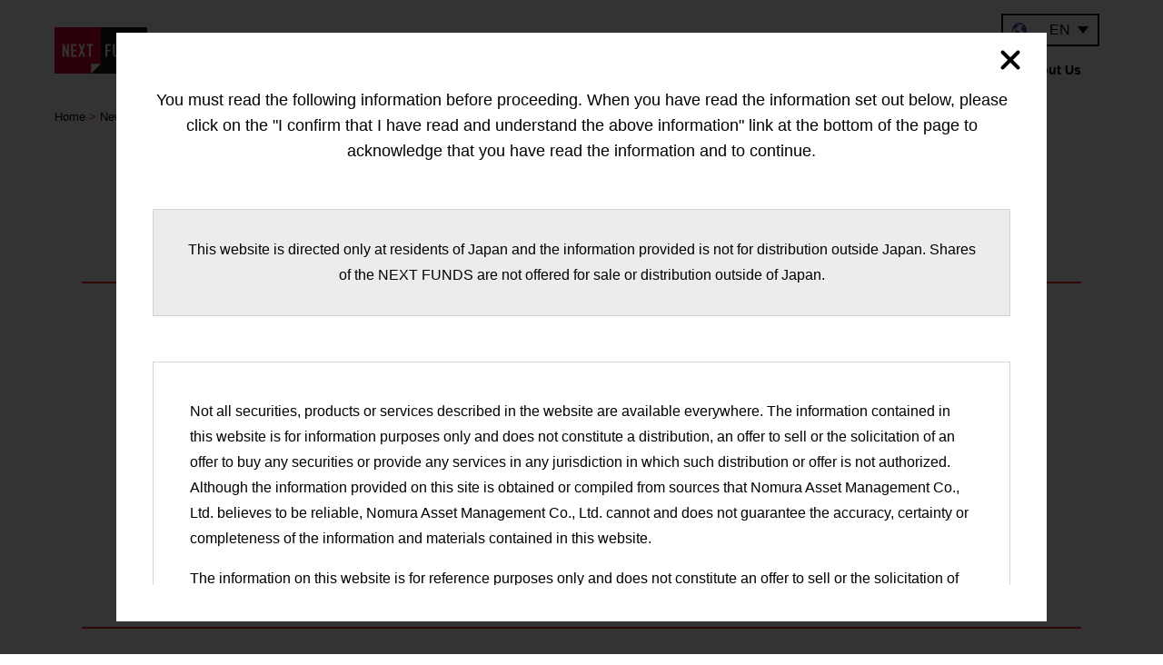

--- FILE ---
content_type: text/html
request_url: https://nextfunds.jp/en/news/2016/20160414_AEC4329F.html
body_size: 30438
content:
<!DOCTYPE html><html lang="en-us" itemscope itemtype="http://schema.org/WebPage"><head>
<script>(function(w,d,s,l,i){w[l]=w[l]||[];w[l].push({'gtm.start':new Date().getTime(),event:'gtm.js'});var f=d.getElementsByTagName(s)[0],j=d.createElement(s),dl=l!='dataLayer'?'&l='+l:'';j.async=true;j.src='https://www.googletagmanager.com/gtm.js?id='+i+dl;f.parentNode.insertBefore(j,f);})(window,document,'script','dataLayer','GTM-M53Z9P');</script>
  <meta charset="UTF-8">  <title>Terms and conditions of the NEXT FUNDS NOMURA Crude Oil Long Index Linked Exchange Traded Fund will be amended effective on April 27, 2016. | NEXT FUNDS</title>  <meta name="keywords" content="NEXT FUNDS,ETF">  <meta name="description" content="Nomura Asset Management aims to become a trustworthy asset management firm providing excellent service to our customers.">  <meta itemprop="description" content="Nomura Asset Management aims to become a trustworthy asset management firm providing excellent service to our customers.">  <link itemprop="url" href="https://nextfunds.jp/en/news/2016/20160414_AEC4329F.html">    <meta property="og:type" content="article">  <meta property="og:locale" content="en-us">  <meta property="og:title" content="Terms and conditions of the NEXT FUNDS NOMURA Crude Oil Long Index Linked Exchange Traded Fund will be amended effective on April 27, 2016. | NEXT FUNDS">  <meta property="og:url" content="https://nextfunds.jp/en/news/2016/20160414_AEC4329F.html">  <meta property="og:description" content="Nomura Asset Management aims to become a trustworthy asset management firm providing excellent service to our customers.">  <meta property="og:site_name" content="NEXT FUNDS">  <meta property="og:image" content="https://nextfunds.jp/assets/image/common/og_default.png">  <meta name="twitter:card" content="summary_large_image">  <script>(function(){var _w = (navigator.userAgent.indexOf('iPad') >= 0) ? 1100 : 'device-width';var _e = document.createElement('meta');_e.setAttribute('name', "viewport");_e.setAttribute('content', 'width='+_w+', user-scalable=yes');document.querySelector('head').appendChild(_e);})();</script><meta name="theme-color" content="#ffffff">
<link rel="manifest" href="/manifest.json">
<link rel="icon" href="/favicon.ico" type="image/vnd.microsoft.icon"/>
<link rel="icon" type="image/png" sizes="192x192" href="/assets/image/common/favicon/android-chrome-192x192.png">
<link rel="icon" type="image/png" sizes="512x512" href="/assets/image/common/favicon/android-chrome-512x512.png">
<link rel="apple-touch-icon" sizes="180x180" href="/assets/image/common/favicon/apple-touch-icon.png"><link href="https://fonts.googleapis.com/css?family=Oswald" rel="stylesheet"><link rel="stylesheet" href="/assets/stylesheets/common/import.css"><link rel="canonical" href="https://nextfunds.jp/en/news/2016/20160414_AEC4329F.html"><script src="/assets/javascript/common.js"></script>    <link rel="stylesheet" href="/assets/stylesheets/news-detail/news-detail.css"><style>.user-contents table.__responsive2col {width: 100%;table-layout: fixed;}.user-contents table.__responsive2col img {max-width: 100%;width: auto !important;height: auto !important;}.user-contents table.__responsive2col th,.user-contents table.__responsive2col td {text-align: center;width: 50%;}@media all and (max-width: 767px) {.user-contents table.__responsive2col th,.user-contents table.__responsive2col td {display: block;width: 100%;}}.card__article-icon-text {width: 100%;text-align: center;}.icon__twitter {background-color: #000;background-image: url(/data/2023/ic_x.png);}.icon__twitter.hover {background-color: #000;}</style>  <style>.user-contents ol, .user-contents ul {   list-style: none;}.user-contents .num,.user-contents .ind {    list-style: none !important;}@media screen and (max-width: 639px) {  .user-contents .num {    margin-left: 0 !important;  }}.user-contents .article p, .user-contents .article ul, .user-contents .article dl, .user-contents .article ol {    margin-bottom: 1em;    line-height: 1.8;}.user-contents .num li:last-child, .user-contents .num dt:last-child {    margin-bottom: 0;}.user-contents .num li, .user-contents .num dt {    position: relative;    margin-bottom: 1em;    padding-left: 2.5em;}.user-contents .num li:nth-of-type(-n+9) span, .user-contents .num dt:nth-of-type(-n+9) span {    letter-spacing: 4px;}.user-contents .num li span, .user-contents .num dt span {    position: absolute;    display: block;    top: 0;    left: 0;    width: 2.5em;    text-align: justify;    text-justify: inter-ideograph;}.user-contents .article p:last-child,.user-contents .article ul:last-child,.user-contents .article dl:last-child,.user-contents .article ol:last-child,.user-contents .section p:last-child,.user-contents .section ul:last-child,.user-contents .section dl:last-child,.user-contents .section ol:last-child {  margin-bottom: 0;}.user-contents .ind li {  position: relative;}.user-contents h1,.user-contents h2,.user-contents h3,.user-contents h4,.user-contents h5,.user-contents h6,.user-contents input,.user-contents button,.user-contents textarea,.user-contents select,.user-contents p,.user-contents th,.user-contents td,.user-contents address,.user-contents li,.user-contents dt,.user-contents dd {/*  font-family: 'Helvetica Neue LT W01_55 Roman';*//*  font-size: 16px;*/  line-height: 1.6;  word-wrap: break-word;}@media screen and (max-width: 639px) { .user-contents h1, .user-contents h2, .user-contents h3, .user-contents h4, .user-contents h5, .user-contents h6, .user-contents input, .user-contents button, .user-contents textarea, .user-contents select, .user-contents p, .user-contents th, .user-contents td, .user-contents address, .user-contents li, .user-contents dt, .user-contents dd {/*  font-size:14px;*/  line-height:1.5;/*  font-family:'Helvetica Neue LT W01_55 Roman'*/ }}.user-contents .ind li span {  display: block;  left: 0;  letter-spacing: 1px !important;  position: absolute;  text-align: justify;  top: 0;}.pl-em5  { padding-left: 0.5em !important}.pl-em10 { padding-left: 1em !important}.pl-em15 { padding-left: 1.5em !important}.pl-em20 { padding-left: 2em !important}.pl-em25 { padding-left: 2.5em !important}.pl-em35 { padding-left: 3.5em !important;}.wd-em5  { width: 0.5em !important}.wd-em10 { width: 1em !important}.wd-em15 { width: 1.5em !important}.wd-em20 { width: 2em !important}.wd-em25 { width: 2.5em !important}.wd-em35 { width: 3.5em !important;}.mr-em5  { margin-right:0.5em !important}.mr-em10 { margin-right:1em !important}.mr-em15 { margin-right:1.5em !important}.mr-em20 { margin-right:2em !important}.mr-em25 { margin-right:2.5em !important}.mb-em5  { margin-bottom: 0.5em !important}.mb-em10 { margin-bottom:1em !important}.mb-em15 { margin-bottom:1.5em !important}.mb-em20 { margin-bottom:2em !important}.mb-em25 { margin-bottom:2.5em !important}}.clear-fix { zoom:1}.clear-fix:before,.clear-fix:after { content:""; display:table; height:0; visibility:hidden}.clear-fix:after { clear:both}.user-contents .btn-link > li {  margin-top: 1em;}.user-contents .table-wrap .inner {  padding: 0;  max-width: 100%;}.user-contents .table-wrap table th {  white-space:nowrap;}@media screen and (max-width: 639px) { .user-contents .table-wrap {  position:relative;  overflow-x:auto;  margin-right:-15px;  padding-bottom:10px } .user-contents .table-wrap table {  display:table;  min-width:600px;  margin-right:15px; }}</style>
<script src="//assets.adobedtm.com/launch-ENea5c6649adbf42819636e018c6990a68.min.js"></script>
</head><body>
<noscript><iframe src="https://www.googletagmanager.com/ns.html?id=GTM-M53Z9P" height="0" width="0" style="display:none;visibility:hidden"></iframe></noscript>
<div class="container" id="pageTop">








<header class="header" wovn-ignore>
  <div class="header-inner">
    
    
    <div class="header-logo" data-header-title>
      <a href="/en/" class="header-logo-link"><img src="/assets/image/common/logo.svg" loading="eager" decoding="async" width="102" height="51" alt="NEXT FUNDS" class="header-logo-img"></a>
      
        <div class="header-logo-catch" data-header-title>
          <img src="/assets/image/common/logo_catch_en.png" class="header-logo-catch-img" width="130" height="16" alt="Nomura Exchange Traded FUNDS">
        </div>
      
    </div><!-- /.header-logo -->

    <div class="header-navi-opener" data-scroll-gap data-accordion-opener="#header_navi" data-accordion-effect="slideDown">
      <a href="#" class="header-navi-opener-icon" title="">
        <span class="header-navi-opener-icon-bar-1"></span>
        <span class="header-navi-opener-icon-bar-2"></span>
        <span class="header-navi-opener-icon-bar-3"></span>
        <span class="header-navi-opener-icon-text"></span>
      </a>
    </div><!-- /.header-navi-opener -->

    <div class="header-navi" id="header_navi" data-accordion-content style="height: 0;">
      <div class="header-navi-inner">
        
        <div id="header-lang" class="header-lang">
          <a href="#" id="header-lang-switcher" class="header-lang-switcher">
            <div class="header-lang-switcher-img-wrap">
              
                <img src="/assets/image/common/country_EN.svg" loading="lazy" decoding="async" width="16" height="16" alt="" />
              
            </div>
            <p class="header-lang-switcher-text">
              
                EN
              
            </p>
          </a>
          <div id="header-lang-dialog" class="header-lang-dialog">
            <div class="header-lang-dialog-wrap">
              <div class="header-lang-dialog-list">
                <a class="header-lang-dialog-list-item" href="/"> 
                  <div class="header-lang-dialog-list-item-img-wrap">
                      <img src="/assets/image/common/country_JP.svg" loading="lazy" decoding="async" width="16" height="16" alt="" />
                  </div>
                  <div class="header-lang-dialog-list-item-text">Japan(日本語)</div>
                </a>
                <a href="#" class="header-lang-dialog-list-item" data-lang-open="en">
                  <div class="header-lang-dialog-list-item-img-wrap">
                    <img src="/assets/image/common/country_EN.svg" loading="lazy" decoding="async" width="16" height="16" alt="" />
                  </div>
                  <div class="header-lang-dialog-list-item-text">Japan(English)</div>
                </a>
                <a href="#" class="header-lang-dialog-list-item" data-lang-open="uk">
                  <div class="header-lang-dialog-list-item-img-wrap">
                    <img src="/assets/image/common/country_UK.svg" loading="lazy" decoding="async" width="16" height="16" alt="" />
                  </div>
                  <div class="header-lang-dialog-list-item-text">United Kingdom</div>
                </a>
              </div>
            </div>
          </div>
        </div>
        

        

        <ul class="header-menu __en">
          
          <li class="header-menu-item">
            
              <a href="/en/lineup/#lineup_heading" class="header-menu-item-link __has_child"><span>Products</span></a>
              <div class="header-submenu">
                <div class="inner">
                  <p class="header-submenu-ttl"><a href="/en/lineup.html#lineup_heading">Products</a></p>
                  <ul class="header-submenu-list">
                    <li><a href="/en/lineup/#result1" class="button__sm">List of NEXT FUNDS</a></li>
                    <li><a href="/en/lineup/#result2" class="button__sm">Investment Performance</a></li>
                    <li><a href="/en/lineup/mydata/" class="button__sm">Favorites</a></li>
                  </ul>
                </div>
              </div>
            
          </li>
          
          
          
          <li class="header-menu-item">
            
              <a href="/en/ranking/" class="header-menu-item-link __has_child"><span>Ranking</span></a>
              <div class="header-submenu">
                <div class="inner">
                  <p class="header-submenu-ttl"><a href="/en/ranking/">Ranking</a></p>
                  <ul class="header-submenu-list">
                    <li><a href="/en/ranking/#result" class="button__sm">Investment Performance Ranking</a></li>
                    <li><a href="/en/ranking/#price" class="button__sm">Total Net Assets / Distribution Yield Ranking</a></li>
                  </ul>
                </div>
              </div>
            
            
          </li>
          
          
          
          <li class="header-menu-item">
            <a href="#" class="header-menu-item-link __has_child"><span>Information</span></a>
            <div class="header-submenu">
              <div class="inner">
                <p class="header-submenu-ttl">Information</p>
                <ul class="header-submenu-list">
                  <li><a href="/en/news/" class="button__sm">News</a></li>
                  <li><a href="/en/monthly_holdings/" class="button__sm">Information on Underlying Investments</a></li>
                  <li><a href="/en/dividend/" class="button__sm">Distribution Information</a></li>
                  <li><a href="/en/lineup/mydata/" class="button__sm">Favorites</a></li>
                  <li><a href="/en/inav_pcf/" class="button__sm">Indicative NAV / PCF</a></li>
                  
                  
                  
                </ul>
              </div>
            </div>
          </li>
          
          
          
          
            <li class="header-menu-item">
              <a href="/en/about/" class="header-menu-item-link"><span>About Us</span></a>
            </li>
          
        </ul><!-- /.header-gnavi -->

      </div><!-- /.header-navi-inner -->
    </div><!-- /.header-navi -->

  </div>
</header><!-- /header -->

<!-- header-lang-modal -->
<div id="header-lang-modal" class="header-lang-modal" aria-hidden="true">
  <div class="header-lang-modal-bg" data-lang-cancel></div>
  <div class="header-lang-modal-content">
    <div class="header-lang-modal-content-inner">
      <div class="header-lang-modal-content-title">You must read the following information before proceeding. When you have read the information set out below, please click on the "I confirm that I have read and understand the above information" link at the bottom of the page to acknowledge that you have read the information and to continue.</div>
      <div class="article">
        <div class="caution">
          <p>This website is directed only at residents of Japan and the information provided is not for distribution outside Japan. Shares of the NEXT FUNDS are not offered for sale or distribution outside of Japan. </p>
        </div>
        <div class="divider">
          <p>Not all securities, products or services described in the website are available everywhere. The information contained in this website is for information purposes only and does not constitute a distribution, an offer to sell or the solicitation of an offer to buy any securities or provide any services in any jurisdiction in which such distribution or offer is not authorized. Although the information provided on this site is obtained or compiled from sources that Nomura Asset Management Co., Ltd. believes to be reliable, Nomura Asset Management Co., Ltd. cannot and does not guarantee the accuracy, certainty or completeness of the information and materials contained in this website.</p>
          <p>The information on this website is for reference purposes only and does not constitute an offer to sell or the solicitation of an offer to buy securities by Nomura Asset Management Co., Ltd. to any person in Japan.</p>
          <p>Furthermore, the information on this website is not made or directed to any person in the United Kingdom and under no circumstance shall the provision of the information on this website be deemed to constitute an offer of securities or an offer to provide any services to any person in the United Kingdom. </p>
          <p>Furthermore, the information on this website is not made or directed to any person in the United States or to any U.S. Person. Under no circumstances shall the provision of the information on this website be deemed to constitute an offer of securities or an offer to provide any services to any person in the United States or to any U.S. Person as defined under the Securities Act of 1933, as amended. Residents of the United States are specifically prohibited from investing in the NEXT FUNDS and no person may offer investment in these funds to residents of the United States.</p>
        </div>
        <div class="btn-link">
          <a href="/en" data-lang-confirm>I confirm that I have read and understand the above information
            <div class="icon-arrow-wrap">
              <i class="icon-arrow"></i>
            </div>
          </a>
        </div>
        <div class="section">
          <div class="section-title">Click the above link to continue</div>
          <p class="link"><a href="#" data-lang-return>Return to home page</a></p>
        </div>
      </div>
    </div>
    <a href="#" class="header-lang-modal-close" data-lang-cancel></a>
  </div>
</div>
<!-- /header-lang-modal -->
  <main class="main">    <nav class="section section-breadcrumb">      <ul class="breadcrumb inner__licuid">        <li class="breadcrumb-item"><a href="/en/" class="breadcrumb-item-link">Home</a></li>        <li class="breadcrumb-item"><a href="/en/news/" class="breadcrumb-item-link">News</a></li>        <li class="breadcrumb-item">Terms and conditions of the NEXT FUNDS NOMURA Crude Oil Long Index Linked Exchange Traded Fund will be amended effective on April 27, 2016.</li>      </ul><!-- /.breadcrum -->    </nav><!-- /.section-breadcrumb -->    <section class="section section-main">      <div class="inner">        <div class="news-detail">          <div class="news-inner">            <h1 class="section-ttl1">Terms and conditions of the NEXT FUNDS NOMURA Crude Oil Long Index Linked Exchange Traded Fund will be amended effective on April 27, 2016.</h1>            <time class="news-detail-date">April 14, 2016</time>            <div class="user-contents">              <p>Nomura Asset Management Co., Ltd. has announced an update to the terms and conditions of the NEXT FUNDS NOMURA Crude Oil Long Index Linked Exchange Traded Fund (Code:1699) as follows:</p><p>Upper limit of the trust principal will be raised from 100 billion yen to <u>150 billion yen</u>.</p>            </div>          </div>        </div>      </div><!-- /.inner -->    </section><!-- /.section -->  </main><!-- /.main -->






<footer class="footer" wovn-ignore>
  
  <div class="footer-section__navi">
    <div class="inner">
      
      
      <ul class="layout-row __pc4col __sp2col footer-button-area">
      
        <li class="layout-col">
          <a href="/en/lineup/mydata/" class="button__lg" data-heightline="footer-menu-button">Favorites</a>
        </li>
        <li class="layout-col">
          <a href="/en/monthly_holdings/" class="button__lg" data-heightline="footer-menu-button">Information on Underlying Investments</a>
        </li>
        <li class="layout-col">
          <a href="/en/dividend/" class="button__lg" data-heightline="footer-menu-button">Distribution Information</a>
        </li>
        
        <li class="layout-col">
          <a href="/en/inav_pcf/" class="button__lg" data-heightline="footer-menu-button">Indicative NAV / PCF</a>
        </li>
        
      </ul>
      

      <div class="footer-content">
        <ul class="list__link">
          <li class="list__link-item"><a href="#" class="list__link-item-link" data-accordion-opener="#footer_content1" data-accordion-group="footer-content">ETF Investment Risks</a></li>
          <li class="list__link-item"><a href="#" class="list__link-item-link" data-accordion-opener="#footer_content2" data-accordion-group="footer-content">ETF Investment Costs</a></li>
          
          <li class="list__link-item"><a href="#" class="list__link-item-link" data-accordion-opener="#footer_content3" data-accordion-group="footer-content">Notes</a></li>
          
        </ul>

        <div id="footer_content1" class="footer-content-item" data-accordion-content style="height: 0;">
          <div class="footer-content-inner">
            
            <p>Since the Fund invests primarily in securities and futures contracts, there is a risk that the market price of such securities or the NAV per unit of the Fund could decline and cause an investment loss due to a decline in the index, a price decline in securities comprising the index, the bankruptcy of a security issuer, or deterioration in the financial conditions of an issuer, in addition to other market factors.<br>
              Also, because some securities in the Fund are influenced by exchange rates, the NAV may fall due to fluctuations in the foreign exchange rate. An investor’s principal is therefore not guaranteed. <br>
              Furthermore, investment trusts are different from deposits and savings. <br>
              *ETF risks are not limited to the above.</p>
            <p>Before investing in the Fund, prospective investors should carefully read the summary prospectus and base decisions on their own judgement.</p>
            
          </div>
        </div>
        <div id="footer_content2" class="footer-content-item" data-accordion-content style="height: 0;">
          <div class="footer-content-inner">
            
            <p style="text-align: right;">As of 2026/01</p>
            <p class="fs14">An investor shall bear the following costs when investing in the Fund.</p>
            <p><span class="fwb">Trading Fee</span> (fees are charged at the time of application)</p>
            <p>Trading of the Fund incurs brokerage commission fees set by a Type-1 financial instruments business provider (securities firm) that handles the transaction. These commissions are separate from the actual transaction value. (Because the commissions charged by each securities firm differ, it is not possible to specify a maximum amount.)</p>

            <p><span class="fwb">Management Fees</span> (fees are charged during the trust period according to the length of the trust period)</p>
            <p>The total management fee is obtained by adding the amount determined in (2) below to the amount determined in (1) below. Management fees are paid from the trust assets, and therefore are charged indirectly according to the period that the ETF is held.</p>
            <p>　　(1) The amount obtained by multiplying the total net assets by a rate determined by the Management Company not to exceed 1.045% annually* (0.95% exclusive of taxes).<br>
            　　*The maximum management fee of each ETF is indicated above. For some ETFs, the management fees are calculated based on the Fund’s principal.</p>
            <p>　　(2) If the securities belonging to the trust assets have been loaned, an amount no more than 55%* (50% exclusive of taxes) of the loan fees.*<br>
            　　*The highest loan fee of the ETFs is indicated.</p>

            <p><span class="fwb">Other Fees</span> (other fees may be imposed when applicable during the trust period)</p>
            <p>ETF-related taxes, expenses necessary for trust administrative procedures (including various expenses necessary for safekeeping of overseas assets), interest on advances provided by the trustee, sales consignment fees incurred when securities included in the fund are traded, audit fees, other expenses (including expenses relating to listing of Beneficiary Interests and fees for the use of trademarks to subject indexes), and consumption taxes on these fees are incurred, when applicable, during the trust period. These expenses are paid from the trust assets and are charged indirectly during the period that the ETF is held. Other expenses will vary according to investment circumstances, and consequently, rates and maximum amounts cannot be specified in advance.</p>
            <p>The total amount of the above fees and expenses will vary according to investment duration, so they cannot be specified ahead of time.
            <p>For further details, please refer to the “Fund Expense and Taxes” section of the summary prospectus.</p>
            
          </div>
        </div>
        
        <div id="footer_content3" class="footer-content-item" data-accordion-content style="height: 0;">
          <div class="footer-content-inner">
            
            <p>Nomura Asset Management Co., Ltd. does not directly handle order requests for the Fund from investors. To invest in the Fund it is necessary to open an account with a nearby Type-1 financial instruments business provider (securities firm) that handles ETFs and make a request to the broker. </p>
            <p>Nomura Asset Management Co., Ltd. has attempted to provide complete information in this website, but it provides no guarantees concerning its content. Nomura Asset Management Co., Ltd. and financial instrument exchanges bear no liability whatsoever for losses incurred as a result of the information in this website. In addition, use of the information in this website for commercial purposes, and modification, reuse, and redistribution for provision to third parties are strictly prohibited.</p>
            <p>Not all securities, products or services described in the website are available everywhere. The information contained in this website does not constitute a distribution, an offer to sell or the solicitation of an offer to buy any securities or provide any service in any jurisdiction in which such distribution or offer is not authorized. This website is not directed to any person in any place outside of Japan to whom it is unlawful to make the offer or solicitation. Although the information provided on this site is obtained or compiled from sources that Nomura Asset Management Co., Ltd. believes to be reliable, Nomura Asset Management Co., Ltd. cannot and does not guarantee the accuracy, certainty or completeness of the information and materials contained in this website. Information and materials on the website may, upon Nomura Asset Management Co., Ltd.'s discretion, be updated, added to, changed, deleted, or partly revised without prior notice.<br>
              Graphs and charts showing fund performance provided through this website show the historical track record and do not guarantee future performance.</p>
            <p><span class="fwb">Japan</span></p>
            <p>The information on this website is for reference purposes only and does not constitute an offer to sell or the solicitation of an offer to buy securities by Nomura Asset Management Co., Ltd. to any person in Japan. Nomura Asset Management Co., Ltd. is not engaged in the handling or offering of the interests in any of the funds described on this website. Any person who wishes to receive further information or subscribe to any of the funds described herein should contact a first financial instruments business provider.</p>
            <p><span class="fwb">United Kingdom</span></p>
            <p>The information on this website does not constitute an offer of securities or any offer to provide any services to any person in the United Kingdom. No prospectus has been or will be registered in the United Kingdom in respect of the interests of any fund described on this website and consequently the interests in the funds must not be sold or offered for sale in the United Kingdom. This website is not directed to any person in the United Kingdom.</p>
            <p><span class="fwb">United States</span></p>
            <p>The information on this website does not constitute an offer of securities or any offer to provide any services to any person in the United States or to any U.S. Person as defined under the Securities Act of 1933, as amended. Any funds referred to herein are neither registered under the Securities Act 1933 of the USA, nor are they registered under the Investment Company Act of 1940. Consequently, they cannot be offered for sale or be sold in the USA, its territories, possessions or protectorates under its jurisdiction, nor to nationals, citizens or residents in any of those areas. This website is not directed to any person in the United States.</p>
            
          </div>
        </div>
        
      </div><!-- /.footer-content -->

    </div><!-- /.inner__w1000 -->
  </div><!-- /.footer-section__navi -->
  

  <div class="footer-section__text fs12">
    <div class="footer-inner">
      <div class="footer-totop-wrapper">
        <a href="#pageTop" class="footer-totop" style="display: none;">PAGE TOP</a>
      </div>
      <ul class="list__link2">
        
        <li class="list__link2-item"><a href="/en/privacy/" class="list__link2-item-link">Privacy Policy</a></li>
        <li class="list__link2-item"><a href="/en/guide/" class="list__link2-item-link">Site Policy</a></li>
        
      </ul><!-- /.footer-navi -->

      <p class="mt25"><a href="//global.nomura-am.co.jp/" target="_blank"><img src="/assets/image/common/logo-nam2023-en.svg" loading="lazy" decoding="async" width="127" height="16" class="footer-namlogo-img" alt="野村アセットマネジメント"></a></p>
      <p class="mt10">
        
          Registered Company Name: Nomura Asset Management Co., Ltd.
        
      </p>
      <p class="mt5">
        
          Registration Number: Director of the Kanto Local Financial Bureau (Financial instruments firms) No.373
        
      </p>
      <p class="mt5">
        
          Business Category of Financial Instruments Business: Investment Management Business, Investment Advisory and Agency Business, Type II Financial Instruments Business.
        
      </p>
      <p class="mt5">
        
          Member Associations: The Investment Trusts Association, Japan; Japan Investment Advisers Association; Type II Financial Instruments Firms Association
        
      </p>
      <p class="mt25">COPYRIGHT &copy; NOMURA ASSET MANAGEMENT CO., LTD. ALL RIGHTS RESERVED.</p>
      <p class="footer-logo"><a href="//www.nomuraholdings.com/top.html" target="_blank">
        
        <img src="/assets/image/common/logo-nomura-foot.svg" alt="野村グループ" class="footer-logo-img">
        
      </a></p>
    </div>
  </div><!-- /.footer-section__text -->
</footer><!-- /footer --></div>
<script type="text/javascript">_satellite.pageBottom();</script>
</body></html>

--- FILE ---
content_type: text/css; charset=utf-8
request_url: https://nextfunds.jp/assets/stylesheets/news-detail/news-detail.css
body_size: 562
content:
.section-main{margin-top:170px}.news-detail{border-bottom:2px solid #f1271a;border-top:2px solid #f1271a;padding-bottom:40px;padding-top:40px;width:100%}.news-inner{margin-left:auto;margin-right:auto;max-width:800px;width:100%}.news-detail .section-ttl1{color:#333;font-size:3rem;margin-bottom:10px;margin-top:0;padding-bottom:15px}.news-detail .section-ttl1:after{height:2px;width:40px}.news-detail-date{display:block;font-size:1.6rem;line-height:2;margin-bottom:40px;text-align:left}@media screen and (max-width:767.9px){.section-main{margin-top:80px}}

--- FILE ---
content_type: application/javascript; charset=utf-8
request_url: https://nextfunds.jp/assets/javascript/common.js
body_size: 49449
content:
/*! For license information please see common.js.LICENSE.txt */
!function(){var e,t={272:function(e,t,n){var r,i=n(950);r=function(e,t,n,r){e.fn.heightLine=function(){var n,r,i=this,o=Math.random(),a={op:{maxWidth:1e4,minWidth:0,fontSizeCheck:!1},setOption:function(t){this.op=e.extend(this.op,t)},destroy:function(){i.css("height","")},create:function(n){var r=this,o=0,a=e(t).width();r.setOption(n),a<=r.op.maxWidth&&a>=r.op.minWidth&&i.each((function(){e(this).outerHeight()>o&&(o=e(this).outerHeight())})).each((function(){var t=o-parseInt(e(this).css("padding-top"))-parseInt(e(this).css("padding-bottom"));e(this).height(t)}))},refresh:function(e){this.destroy(),this.create(e)},removeEvent:function(){e(t).off("resize."+o),i.off("destroy refresh"),clearInterval(n)}};if("string"==typeof arguments[0]&&"destroy"===arguments[0])i.trigger("destroy");else if("string"==typeof arguments[0]&&"refresh"===arguments[0])i.trigger("refresh");else if(a.create(arguments[0]),e(t).on("resize."+o,(function(){r&&clearTimeout(r),r=setTimeout((function(){a.refresh()}),30)})),i.on("destroy",(function(){a.removeEvent(),a.destroy()})).on("refresh",(function(){a.refresh()})),a.op.fontSizeCheck){e("#fontSizeChange").length<=0&&e("<span id='fontSizeChange'></span>").css({width:0,height:"1em",position:"absolute",left:0,top:0}).appendTo("body");var s=e("#fontSizeChange").height();n=setInterval((function(){s!=e("#fontSizeChange").height()&&a.refresh()}),100)}return i}},"object"==typeof e.exports?r(n(950),window,document):r(i,window,document)},288:function(e,t,n){"use strict";function r(){return matchMedia("(min-width: 768px)").matches}function i(){return!r()}function o(){return navigator.userAgent.indexOf("iPad")>=0}function a(e){var t=(new Date-new Date(e))/1e3/60/60/24<7?"visible":"hidden";document.write('<span class="icon__new" style="visibility: '+t+'"></span>')}n.d(t,{bh:function(){return o},c$:function(){return r},kQ:function(){return a},ke:function(){return i}})},950:function(e,t,n){var r=n(692),i=window;void 0===i.$&&(i.$=r),void 0===i.jQuery&&(i.jQuery=r),e.exports=r},631:function(e,t,n){var r,i;r=[n(950)],void 0===(i=function(e){return function(e){e.easing.jswing=e.easing.swing;var t=Math.pow,n=Math.sqrt,r=Math.sin,i=Math.cos,o=Math.PI,a=1.70158,s=1.525*a,l=a+1,c=2*o/3,u=2*o/4.5;function f(e){var t=7.5625,n=2.75;return e<1/n?t*e*e:e<2/n?t*(e-=1.5/n)*e+.75:e<2.5/n?t*(e-=2.25/n)*e+.9375:t*(e-=2.625/n)*e+.984375}e.extend(e.easing,{def:"easeOutQuad",swing:function(t){return e.easing[e.easing.def](t)},easeInQuad:function(e){return e*e},easeOutQuad:function(e){return 1-(1-e)*(1-e)},easeInOutQuad:function(e){return e<.5?2*e*e:1-t(-2*e+2,2)/2},easeInCubic:function(e){return e*e*e},easeOutCubic:function(e){return 1-t(1-e,3)},easeInOutCubic:function(e){return e<.5?4*e*e*e:1-t(-2*e+2,3)/2},easeInQuart:function(e){return e*e*e*e},easeOutQuart:function(e){return 1-t(1-e,4)},easeInOutQuart:function(e){return e<.5?8*e*e*e*e:1-t(-2*e+2,4)/2},easeInQuint:function(e){return e*e*e*e*e},easeOutQuint:function(e){return 1-t(1-e,5)},easeInOutQuint:function(e){return e<.5?16*e*e*e*e*e:1-t(-2*e+2,5)/2},easeInSine:function(e){return 1-i(e*o/2)},easeOutSine:function(e){return r(e*o/2)},easeInOutSine:function(e){return-(i(o*e)-1)/2},easeInExpo:function(e){return 0===e?0:t(2,10*e-10)},easeOutExpo:function(e){return 1===e?1:1-t(2,-10*e)},easeInOutExpo:function(e){return 0===e?0:1===e?1:e<.5?t(2,20*e-10)/2:(2-t(2,-20*e+10))/2},easeInCirc:function(e){return 1-n(1-t(e,2))},easeOutCirc:function(e){return n(1-t(e-1,2))},easeInOutCirc:function(e){return e<.5?(1-n(1-t(2*e,2)))/2:(n(1-t(-2*e+2,2))+1)/2},easeInElastic:function(e){return 0===e?0:1===e?1:-t(2,10*e-10)*r((10*e-10.75)*c)},easeOutElastic:function(e){return 0===e?0:1===e?1:t(2,-10*e)*r((10*e-.75)*c)+1},easeInOutElastic:function(e){return 0===e?0:1===e?1:e<.5?-t(2,20*e-10)*r((20*e-11.125)*u)/2:t(2,-20*e+10)*r((20*e-11.125)*u)/2+1},easeInBack:function(e){return l*e*e*e-a*e*e},easeOutBack:function(e){return 1+l*t(e-1,3)+a*t(e-1,2)},easeInOutBack:function(e){return e<.5?t(2*e,2)*(7.189819*e-s)/2:(t(2*e-2,2)*((s+1)*(2*e-2)+s)+2)/2},easeInBounce:function(e){return 1-f(1-e)},easeOutBounce:f,easeInOutBounce:function(e){return e<.5?(1-f(1-2*e))/2:(1+f(2*e-1))/2}})}(e)}.apply(t,r))||(e.exports=i)},692:function(e,t){var n;!function(t,n){"use strict";"object"==typeof e.exports?e.exports=t.document?n(t,!0):function(e){if(!e.document)throw new Error("jQuery requires a window with a document");return n(e)}:n(t)}("undefined"!=typeof window?window:this,(function(r,i){"use strict";var o=[],a=Object.getPrototypeOf,s=o.slice,l=o.flat?function(e){return o.flat.call(e)}:function(e){return o.concat.apply([],e)},c=o.push,u=o.indexOf,f={},d=f.toString,p=f.hasOwnProperty,h=p.toString,g=h.call(Object),v={},m=function(e){return"function"==typeof e&&"number"!=typeof e.nodeType&&"function"!=typeof e.item},y=function(e){return null!=e&&e===e.window},b=r.document,x={type:!0,src:!0,nonce:!0,noModule:!0};function w(e,t,n){var r,i,o=(n=n||b).createElement("script");if(o.text=e,t)for(r in x)(i=t[r]||t.getAttribute&&t.getAttribute(r))&&o.setAttribute(r,i);n.head.appendChild(o).parentNode.removeChild(o)}function T(e){return null==e?e+"":"object"==typeof e||"function"==typeof e?f[d.call(e)]||"object":typeof e}var C="3.7.1",E=/HTML$/i,S=function(e,t){return new S.fn.init(e,t)};function k(e){var t=!!e&&"length"in e&&e.length,n=T(e);return!m(e)&&!y(e)&&("array"===n||0===t||"number"==typeof t&&t>0&&t-1 in e)}function A(e,t){return e.nodeName&&e.nodeName.toLowerCase()===t.toLowerCase()}S.fn=S.prototype={jquery:C,constructor:S,length:0,toArray:function(){return s.call(this)},get:function(e){return null==e?s.call(this):e<0?this[e+this.length]:this[e]},pushStack:function(e){var t=S.merge(this.constructor(),e);return t.prevObject=this,t},each:function(e){return S.each(this,e)},map:function(e){return this.pushStack(S.map(this,(function(t,n){return e.call(t,n,t)})))},slice:function(){return this.pushStack(s.apply(this,arguments))},first:function(){return this.eq(0)},last:function(){return this.eq(-1)},even:function(){return this.pushStack(S.grep(this,(function(e,t){return(t+1)%2})))},odd:function(){return this.pushStack(S.grep(this,(function(e,t){return t%2})))},eq:function(e){var t=this.length,n=+e+(e<0?t:0);return this.pushStack(n>=0&&n<t?[this[n]]:[])},end:function(){return this.prevObject||this.constructor()},push:c,sort:o.sort,splice:o.splice},S.extend=S.fn.extend=function(){var e,t,n,r,i,o,a=arguments[0]||{},s=1,l=arguments.length,c=!1;for("boolean"==typeof a&&(c=a,a=arguments[s]||{},s++),"object"==typeof a||m(a)||(a={}),s===l&&(a=this,s--);s<l;s++)if(null!=(e=arguments[s]))for(t in e)r=e[t],"__proto__"!==t&&a!==r&&(c&&r&&(S.isPlainObject(r)||(i=Array.isArray(r)))?(n=a[t],o=i&&!Array.isArray(n)?[]:i||S.isPlainObject(n)?n:{},i=!1,a[t]=S.extend(c,o,r)):void 0!==r&&(a[t]=r));return a},S.extend({expando:"jQuery"+(C+Math.random()).replace(/\D/g,""),isReady:!0,error:function(e){throw new Error(e)},noop:function(){},isPlainObject:function(e){var t,n;return!(!e||"[object Object]"!==d.call(e)||(t=a(e))&&("function"!=typeof(n=p.call(t,"constructor")&&t.constructor)||h.call(n)!==g))},isEmptyObject:function(e){var t;for(t in e)return!1;return!0},globalEval:function(e,t,n){w(e,{nonce:t&&t.nonce},n)},each:function(e,t){var n,r=0;if(k(e))for(n=e.length;r<n&&!1!==t.call(e[r],r,e[r]);r++);else for(r in e)if(!1===t.call(e[r],r,e[r]))break;return e},text:function(e){var t,n="",r=0,i=e.nodeType;if(!i)for(;t=e[r++];)n+=S.text(t);return 1===i||11===i?e.textContent:9===i?e.documentElement.textContent:3===i||4===i?e.nodeValue:n},makeArray:function(e,t){var n=t||[];return null!=e&&(k(Object(e))?S.merge(n,"string"==typeof e?[e]:e):c.call(n,e)),n},inArray:function(e,t,n){return null==t?-1:u.call(t,e,n)},isXMLDoc:function(e){var t=e&&e.namespaceURI,n=e&&(e.ownerDocument||e).documentElement;return!E.test(t||n&&n.nodeName||"HTML")},merge:function(e,t){for(var n=+t.length,r=0,i=e.length;r<n;r++)e[i++]=t[r];return e.length=i,e},grep:function(e,t,n){for(var r=[],i=0,o=e.length,a=!n;i<o;i++)!t(e[i],i)!==a&&r.push(e[i]);return r},map:function(e,t,n){var r,i,o=0,a=[];if(k(e))for(r=e.length;o<r;o++)null!=(i=t(e[o],o,n))&&a.push(i);else for(o in e)null!=(i=t(e[o],o,n))&&a.push(i);return l(a)},guid:1,support:v}),"function"==typeof Symbol&&(S.fn[Symbol.iterator]=o[Symbol.iterator]),S.each("Boolean Number String Function Array Date RegExp Object Error Symbol".split(" "),(function(e,t){f["[object "+t+"]"]=t.toLowerCase()}));var L=o.pop,D=o.sort,j=o.splice,H="[\\x20\\t\\r\\n\\f]",N=new RegExp("^"+H+"+|((?:^|[^\\\\])(?:\\\\.)*)"+H+"+$","g");S.contains=function(e,t){var n=t&&t.parentNode;return e===n||!(!n||1!==n.nodeType||!(e.contains?e.contains(n):e.compareDocumentPosition&&16&e.compareDocumentPosition(n)))};var O=/([\0-\x1f\x7f]|^-?\d)|^-$|[^\x80-\uFFFF\w-]/g;function R(e,t){return t?"\0"===e?"�":e.slice(0,-1)+"\\"+e.charCodeAt(e.length-1).toString(16)+" ":"\\"+e}S.escapeSelector=function(e){return(e+"").replace(O,R)};var W=b,M=c;!function(){var e,t,n,i,a,l,c,f,d,h,g=M,m=S.expando,y=0,b=0,x=ee(),w=ee(),T=ee(),C=ee(),E=function(e,t){return e===t&&(a=!0),0},k="checked|selected|async|autofocus|autoplay|controls|defer|disabled|hidden|ismap|loop|multiple|open|readonly|required|scoped",O="(?:\\\\[\\da-fA-F]{1,6}"+H+"?|\\\\[^\\r\\n\\f]|[\\w-]|[^\0-\\x7f])+",R="\\["+H+"*("+O+")(?:"+H+"*([*^$|!~]?=)"+H+"*(?:'((?:\\\\.|[^\\\\'])*)'|\"((?:\\\\.|[^\\\\\"])*)\"|("+O+"))|)"+H+"*\\]",P=":("+O+")(?:\\((('((?:\\\\.|[^\\\\'])*)'|\"((?:\\\\.|[^\\\\\"])*)\")|((?:\\\\.|[^\\\\()[\\]]|"+R+")*)|.*)\\)|)",_=new RegExp(H+"+","g"),z=new RegExp("^"+H+"*,"+H+"*"),I=new RegExp("^"+H+"*([>+~]|"+H+")"+H+"*"),X=new RegExp(H+"|>"),q=new RegExp(P),Y=new RegExp("^"+O+"$"),B={ID:new RegExp("^#("+O+")"),CLASS:new RegExp("^\\.("+O+")"),TAG:new RegExp("^("+O+"|[*])"),ATTR:new RegExp("^"+R),PSEUDO:new RegExp("^"+P),CHILD:new RegExp("^:(only|first|last|nth|nth-last)-(child|of-type)(?:\\("+H+"*(even|odd|(([+-]|)(\\d*)n|)"+H+"*(?:([+-]|)"+H+"*(\\d+)|))"+H+"*\\)|)","i"),bool:new RegExp("^(?:"+k+")$","i"),needsContext:new RegExp("^"+H+"*[>+~]|:(even|odd|eq|gt|lt|nth|first|last)(?:\\("+H+"*((?:-\\d)?\\d*)"+H+"*\\)|)(?=[^-]|$)","i")},$=/^(?:input|select|textarea|button)$/i,F=/^h\d$/i,U=/^(?:#([\w-]+)|(\w+)|\.([\w-]+))$/,Q=/[+~]/,K=new RegExp("\\\\[\\da-fA-F]{1,6}"+H+"?|\\\\([^\\r\\n\\f])","g"),V=function(e,t){var n="0x"+e.slice(1)-65536;return t||(n<0?String.fromCharCode(n+65536):String.fromCharCode(n>>10|55296,1023&n|56320))},J=function(){le()},G=de((function(e){return!0===e.disabled&&A(e,"fieldset")}),{dir:"parentNode",next:"legend"});try{g.apply(o=s.call(W.childNodes),W.childNodes),o[W.childNodes.length].nodeType}catch(e){g={apply:function(e,t){M.apply(e,s.call(t))},call:function(e){M.apply(e,s.call(arguments,1))}}}function Z(e,t,n,r){var i,o,a,s,c,u,p,h=t&&t.ownerDocument,y=t?t.nodeType:9;if(n=n||[],"string"!=typeof e||!e||1!==y&&9!==y&&11!==y)return n;if(!r&&(le(t),t=t||l,f)){if(11!==y&&(c=U.exec(e)))if(i=c[1]){if(9===y){if(!(a=t.getElementById(i)))return n;if(a.id===i)return g.call(n,a),n}else if(h&&(a=h.getElementById(i))&&Z.contains(t,a)&&a.id===i)return g.call(n,a),n}else{if(c[2])return g.apply(n,t.getElementsByTagName(e)),n;if((i=c[3])&&t.getElementsByClassName)return g.apply(n,t.getElementsByClassName(i)),n}if(!(C[e+" "]||d&&d.test(e))){if(p=e,h=t,1===y&&(X.test(e)||I.test(e))){for((h=Q.test(e)&&se(t.parentNode)||t)==t&&v.scope||((s=t.getAttribute("id"))?s=S.escapeSelector(s):t.setAttribute("id",s=m)),o=(u=ue(e)).length;o--;)u[o]=(s?"#"+s:":scope")+" "+fe(u[o]);p=u.join(",")}try{return g.apply(n,h.querySelectorAll(p)),n}catch(t){C(e,!0)}finally{s===m&&t.removeAttribute("id")}}}return ye(e.replace(N,"$1"),t,n,r)}function ee(){var e=[];return function n(r,i){return e.push(r+" ")>t.cacheLength&&delete n[e.shift()],n[r+" "]=i}}function te(e){return e[m]=!0,e}function ne(e){var t=l.createElement("fieldset");try{return!!e(t)}catch(e){return!1}finally{t.parentNode&&t.parentNode.removeChild(t),t=null}}function re(e){return function(t){return A(t,"input")&&t.type===e}}function ie(e){return function(t){return(A(t,"input")||A(t,"button"))&&t.type===e}}function oe(e){return function(t){return"form"in t?t.parentNode&&!1===t.disabled?"label"in t?"label"in t.parentNode?t.parentNode.disabled===e:t.disabled===e:t.isDisabled===e||t.isDisabled!==!e&&G(t)===e:t.disabled===e:"label"in t&&t.disabled===e}}function ae(e){return te((function(t){return t=+t,te((function(n,r){for(var i,o=e([],n.length,t),a=o.length;a--;)n[i=o[a]]&&(n[i]=!(r[i]=n[i]))}))}))}function se(e){return e&&void 0!==e.getElementsByTagName&&e}function le(e){var n,r=e?e.ownerDocument||e:W;return r!=l&&9===r.nodeType&&r.documentElement?(c=(l=r).documentElement,f=!S.isXMLDoc(l),h=c.matches||c.webkitMatchesSelector||c.msMatchesSelector,c.msMatchesSelector&&W!=l&&(n=l.defaultView)&&n.top!==n&&n.addEventListener("unload",J),v.getById=ne((function(e){return c.appendChild(e).id=S.expando,!l.getElementsByName||!l.getElementsByName(S.expando).length})),v.disconnectedMatch=ne((function(e){return h.call(e,"*")})),v.scope=ne((function(){return l.querySelectorAll(":scope")})),v.cssHas=ne((function(){try{return l.querySelector(":has(*,:jqfake)"),!1}catch(e){return!0}})),v.getById?(t.filter.ID=function(e){var t=e.replace(K,V);return function(e){return e.getAttribute("id")===t}},t.find.ID=function(e,t){if(void 0!==t.getElementById&&f){var n=t.getElementById(e);return n?[n]:[]}}):(t.filter.ID=function(e){var t=e.replace(K,V);return function(e){var n=void 0!==e.getAttributeNode&&e.getAttributeNode("id");return n&&n.value===t}},t.find.ID=function(e,t){if(void 0!==t.getElementById&&f){var n,r,i,o=t.getElementById(e);if(o){if((n=o.getAttributeNode("id"))&&n.value===e)return[o];for(i=t.getElementsByName(e),r=0;o=i[r++];)if((n=o.getAttributeNode("id"))&&n.value===e)return[o]}return[]}}),t.find.TAG=function(e,t){return void 0!==t.getElementsByTagName?t.getElementsByTagName(e):t.querySelectorAll(e)},t.find.CLASS=function(e,t){if(void 0!==t.getElementsByClassName&&f)return t.getElementsByClassName(e)},d=[],ne((function(e){var t;c.appendChild(e).innerHTML="<a id='"+m+"' href='' disabled='disabled'></a><select id='"+m+"-\r\\' disabled='disabled'><option selected=''></option></select>",e.querySelectorAll("[selected]").length||d.push("\\["+H+"*(?:value|"+k+")"),e.querySelectorAll("[id~="+m+"-]").length||d.push("~="),e.querySelectorAll("a#"+m+"+*").length||d.push(".#.+[+~]"),e.querySelectorAll(":checked").length||d.push(":checked"),(t=l.createElement("input")).setAttribute("type","hidden"),e.appendChild(t).setAttribute("name","D"),c.appendChild(e).disabled=!0,2!==e.querySelectorAll(":disabled").length&&d.push(":enabled",":disabled"),(t=l.createElement("input")).setAttribute("name",""),e.appendChild(t),e.querySelectorAll("[name='']").length||d.push("\\["+H+"*name"+H+"*="+H+"*(?:''|\"\")")})),v.cssHas||d.push(":has"),d=d.length&&new RegExp(d.join("|")),E=function(e,t){if(e===t)return a=!0,0;var n=!e.compareDocumentPosition-!t.compareDocumentPosition;return n||(1&(n=(e.ownerDocument||e)==(t.ownerDocument||t)?e.compareDocumentPosition(t):1)||!v.sortDetached&&t.compareDocumentPosition(e)===n?e===l||e.ownerDocument==W&&Z.contains(W,e)?-1:t===l||t.ownerDocument==W&&Z.contains(W,t)?1:i?u.call(i,e)-u.call(i,t):0:4&n?-1:1)},l):l}for(e in Z.matches=function(e,t){return Z(e,null,null,t)},Z.matchesSelector=function(e,t){if(le(e),f&&!C[t+" "]&&(!d||!d.test(t)))try{var n=h.call(e,t);if(n||v.disconnectedMatch||e.document&&11!==e.document.nodeType)return n}catch(e){C(t,!0)}return Z(t,l,null,[e]).length>0},Z.contains=function(e,t){return(e.ownerDocument||e)!=l&&le(e),S.contains(e,t)},Z.attr=function(e,n){(e.ownerDocument||e)!=l&&le(e);var r=t.attrHandle[n.toLowerCase()],i=r&&p.call(t.attrHandle,n.toLowerCase())?r(e,n,!f):void 0;return void 0!==i?i:e.getAttribute(n)},Z.error=function(e){throw new Error("Syntax error, unrecognized expression: "+e)},S.uniqueSort=function(e){var t,n=[],r=0,o=0;if(a=!v.sortStable,i=!v.sortStable&&s.call(e,0),D.call(e,E),a){for(;t=e[o++];)t===e[o]&&(r=n.push(o));for(;r--;)j.call(e,n[r],1)}return i=null,e},S.fn.uniqueSort=function(){return this.pushStack(S.uniqueSort(s.apply(this)))},t=S.expr={cacheLength:50,createPseudo:te,match:B,attrHandle:{},find:{},relative:{">":{dir:"parentNode",first:!0}," ":{dir:"parentNode"},"+":{dir:"previousSibling",first:!0},"~":{dir:"previousSibling"}},preFilter:{ATTR:function(e){return e[1]=e[1].replace(K,V),e[3]=(e[3]||e[4]||e[5]||"").replace(K,V),"~="===e[2]&&(e[3]=" "+e[3]+" "),e.slice(0,4)},CHILD:function(e){return e[1]=e[1].toLowerCase(),"nth"===e[1].slice(0,3)?(e[3]||Z.error(e[0]),e[4]=+(e[4]?e[5]+(e[6]||1):2*("even"===e[3]||"odd"===e[3])),e[5]=+(e[7]+e[8]||"odd"===e[3])):e[3]&&Z.error(e[0]),e},PSEUDO:function(e){var t,n=!e[6]&&e[2];return B.CHILD.test(e[0])?null:(e[3]?e[2]=e[4]||e[5]||"":n&&q.test(n)&&(t=ue(n,!0))&&(t=n.indexOf(")",n.length-t)-n.length)&&(e[0]=e[0].slice(0,t),e[2]=n.slice(0,t)),e.slice(0,3))}},filter:{TAG:function(e){var t=e.replace(K,V).toLowerCase();return"*"===e?function(){return!0}:function(e){return A(e,t)}},CLASS:function(e){var t=x[e+" "];return t||(t=new RegExp("(^|"+H+")"+e+"("+H+"|$)"))&&x(e,(function(e){return t.test("string"==typeof e.className&&e.className||void 0!==e.getAttribute&&e.getAttribute("class")||"")}))},ATTR:function(e,t,n){return function(r){var i=Z.attr(r,e);return null==i?"!="===t:!t||(i+="","="===t?i===n:"!="===t?i!==n:"^="===t?n&&0===i.indexOf(n):"*="===t?n&&i.indexOf(n)>-1:"$="===t?n&&i.slice(-n.length)===n:"~="===t?(" "+i.replace(_," ")+" ").indexOf(n)>-1:"|="===t&&(i===n||i.slice(0,n.length+1)===n+"-"))}},CHILD:function(e,t,n,r,i){var o="nth"!==e.slice(0,3),a="last"!==e.slice(-4),s="of-type"===t;return 1===r&&0===i?function(e){return!!e.parentNode}:function(t,n,l){var c,u,f,d,p,h=o!==a?"nextSibling":"previousSibling",g=t.parentNode,v=s&&t.nodeName.toLowerCase(),b=!l&&!s,x=!1;if(g){if(o){for(;h;){for(f=t;f=f[h];)if(s?A(f,v):1===f.nodeType)return!1;p=h="only"===e&&!p&&"nextSibling"}return!0}if(p=[a?g.firstChild:g.lastChild],a&&b){for(x=(d=(c=(u=g[m]||(g[m]={}))[e]||[])[0]===y&&c[1])&&c[2],f=d&&g.childNodes[d];f=++d&&f&&f[h]||(x=d=0)||p.pop();)if(1===f.nodeType&&++x&&f===t){u[e]=[y,d,x];break}}else if(b&&(x=d=(c=(u=t[m]||(t[m]={}))[e]||[])[0]===y&&c[1]),!1===x)for(;(f=++d&&f&&f[h]||(x=d=0)||p.pop())&&(!(s?A(f,v):1===f.nodeType)||!++x||(b&&((u=f[m]||(f[m]={}))[e]=[y,x]),f!==t)););return(x-=i)===r||x%r==0&&x/r>=0}}},PSEUDO:function(e,n){var r,i=t.pseudos[e]||t.setFilters[e.toLowerCase()]||Z.error("unsupported pseudo: "+e);return i[m]?i(n):i.length>1?(r=[e,e,"",n],t.setFilters.hasOwnProperty(e.toLowerCase())?te((function(e,t){for(var r,o=i(e,n),a=o.length;a--;)e[r=u.call(e,o[a])]=!(t[r]=o[a])})):function(e){return i(e,0,r)}):i}},pseudos:{not:te((function(e){var t=[],n=[],r=me(e.replace(N,"$1"));return r[m]?te((function(e,t,n,i){for(var o,a=r(e,null,i,[]),s=e.length;s--;)(o=a[s])&&(e[s]=!(t[s]=o))})):function(e,i,o){return t[0]=e,r(t,null,o,n),t[0]=null,!n.pop()}})),has:te((function(e){return function(t){return Z(e,t).length>0}})),contains:te((function(e){return e=e.replace(K,V),function(t){return(t.textContent||S.text(t)).indexOf(e)>-1}})),lang:te((function(e){return Y.test(e||"")||Z.error("unsupported lang: "+e),e=e.replace(K,V).toLowerCase(),function(t){var n;do{if(n=f?t.lang:t.getAttribute("xml:lang")||t.getAttribute("lang"))return(n=n.toLowerCase())===e||0===n.indexOf(e+"-")}while((t=t.parentNode)&&1===t.nodeType);return!1}})),target:function(e){var t=r.location&&r.location.hash;return t&&t.slice(1)===e.id},root:function(e){return e===c},focus:function(e){return e===function(){try{return l.activeElement}catch(e){}}()&&l.hasFocus()&&!!(e.type||e.href||~e.tabIndex)},enabled:oe(!1),disabled:oe(!0),checked:function(e){return A(e,"input")&&!!e.checked||A(e,"option")&&!!e.selected},selected:function(e){return e.parentNode&&e.parentNode.selectedIndex,!0===e.selected},empty:function(e){for(e=e.firstChild;e;e=e.nextSibling)if(e.nodeType<6)return!1;return!0},parent:function(e){return!t.pseudos.empty(e)},header:function(e){return F.test(e.nodeName)},input:function(e){return $.test(e.nodeName)},button:function(e){return A(e,"input")&&"button"===e.type||A(e,"button")},text:function(e){var t;return A(e,"input")&&"text"===e.type&&(null==(t=e.getAttribute("type"))||"text"===t.toLowerCase())},first:ae((function(){return[0]})),last:ae((function(e,t){return[t-1]})),eq:ae((function(e,t,n){return[n<0?n+t:n]})),even:ae((function(e,t){for(var n=0;n<t;n+=2)e.push(n);return e})),odd:ae((function(e,t){for(var n=1;n<t;n+=2)e.push(n);return e})),lt:ae((function(e,t,n){var r;for(r=n<0?n+t:n>t?t:n;--r>=0;)e.push(r);return e})),gt:ae((function(e,t,n){for(var r=n<0?n+t:n;++r<t;)e.push(r);return e}))}},t.pseudos.nth=t.pseudos.eq,{radio:!0,checkbox:!0,file:!0,password:!0,image:!0})t.pseudos[e]=re(e);for(e in{submit:!0,reset:!0})t.pseudos[e]=ie(e);function ce(){}function ue(e,n){var r,i,o,a,s,l,c,u=w[e+" "];if(u)return n?0:u.slice(0);for(s=e,l=[],c=t.preFilter;s;){for(a in r&&!(i=z.exec(s))||(i&&(s=s.slice(i[0].length)||s),l.push(o=[])),r=!1,(i=I.exec(s))&&(r=i.shift(),o.push({value:r,type:i[0].replace(N," ")}),s=s.slice(r.length)),t.filter)!(i=B[a].exec(s))||c[a]&&!(i=c[a](i))||(r=i.shift(),o.push({value:r,type:a,matches:i}),s=s.slice(r.length));if(!r)break}return n?s.length:s?Z.error(e):w(e,l).slice(0)}function fe(e){for(var t=0,n=e.length,r="";t<n;t++)r+=e[t].value;return r}function de(e,t,n){var r=t.dir,i=t.next,o=i||r,a=n&&"parentNode"===o,s=b++;return t.first?function(t,n,i){for(;t=t[r];)if(1===t.nodeType||a)return e(t,n,i);return!1}:function(t,n,l){var c,u,f=[y,s];if(l){for(;t=t[r];)if((1===t.nodeType||a)&&e(t,n,l))return!0}else for(;t=t[r];)if(1===t.nodeType||a)if(u=t[m]||(t[m]={}),i&&A(t,i))t=t[r]||t;else{if((c=u[o])&&c[0]===y&&c[1]===s)return f[2]=c[2];if(u[o]=f,f[2]=e(t,n,l))return!0}return!1}}function pe(e){return e.length>1?function(t,n,r){for(var i=e.length;i--;)if(!e[i](t,n,r))return!1;return!0}:e[0]}function he(e,t,n,r,i){for(var o,a=[],s=0,l=e.length,c=null!=t;s<l;s++)(o=e[s])&&(n&&!n(o,r,i)||(a.push(o),c&&t.push(s)));return a}function ge(e,t,n,r,i,o){return r&&!r[m]&&(r=ge(r)),i&&!i[m]&&(i=ge(i,o)),te((function(o,a,s,l){var c,f,d,p,h=[],v=[],m=a.length,y=o||function(e,t,n){for(var r=0,i=t.length;r<i;r++)Z(e,t[r],n);return n}(t||"*",s.nodeType?[s]:s,[]),b=!e||!o&&t?y:he(y,h,e,s,l);if(n?n(b,p=i||(o?e:m||r)?[]:a,s,l):p=b,r)for(c=he(p,v),r(c,[],s,l),f=c.length;f--;)(d=c[f])&&(p[v[f]]=!(b[v[f]]=d));if(o){if(i||e){if(i){for(c=[],f=p.length;f--;)(d=p[f])&&c.push(b[f]=d);i(null,p=[],c,l)}for(f=p.length;f--;)(d=p[f])&&(c=i?u.call(o,d):h[f])>-1&&(o[c]=!(a[c]=d))}}else p=he(p===a?p.splice(m,p.length):p),i?i(null,a,p,l):g.apply(a,p)}))}function ve(e){for(var r,i,o,a=e.length,s=t.relative[e[0].type],l=s||t.relative[" "],c=s?1:0,f=de((function(e){return e===r}),l,!0),d=de((function(e){return u.call(r,e)>-1}),l,!0),p=[function(e,t,i){var o=!s&&(i||t!=n)||((r=t).nodeType?f(e,t,i):d(e,t,i));return r=null,o}];c<a;c++)if(i=t.relative[e[c].type])p=[de(pe(p),i)];else{if((i=t.filter[e[c].type].apply(null,e[c].matches))[m]){for(o=++c;o<a&&!t.relative[e[o].type];o++);return ge(c>1&&pe(p),c>1&&fe(e.slice(0,c-1).concat({value:" "===e[c-2].type?"*":""})).replace(N,"$1"),i,c<o&&ve(e.slice(c,o)),o<a&&ve(e=e.slice(o)),o<a&&fe(e))}p.push(i)}return pe(p)}function me(e,r){var i,o=[],a=[],s=T[e+" "];if(!s){for(r||(r=ue(e)),i=r.length;i--;)(s=ve(r[i]))[m]?o.push(s):a.push(s);s=T(e,function(e,r){var i=r.length>0,o=e.length>0,a=function(a,s,c,u,d){var p,h,v,m=0,b="0",x=a&&[],w=[],T=n,C=a||o&&t.find.TAG("*",d),E=y+=null==T?1:Math.random()||.1,k=C.length;for(d&&(n=s==l||s||d);b!==k&&null!=(p=C[b]);b++){if(o&&p){for(h=0,s||p.ownerDocument==l||(le(p),c=!f);v=e[h++];)if(v(p,s||l,c)){g.call(u,p);break}d&&(y=E)}i&&((p=!v&&p)&&m--,a&&x.push(p))}if(m+=b,i&&b!==m){for(h=0;v=r[h++];)v(x,w,s,c);if(a){if(m>0)for(;b--;)x[b]||w[b]||(w[b]=L.call(u));w=he(w)}g.apply(u,w),d&&!a&&w.length>0&&m+r.length>1&&S.uniqueSort(u)}return d&&(y=E,n=T),x};return i?te(a):a}(a,o)),s.selector=e}return s}function ye(e,n,r,i){var o,a,s,l,c,u="function"==typeof e&&e,d=!i&&ue(e=u.selector||e);if(r=r||[],1===d.length){if((a=d[0]=d[0].slice(0)).length>2&&"ID"===(s=a[0]).type&&9===n.nodeType&&f&&t.relative[a[1].type]){if(!(n=(t.find.ID(s.matches[0].replace(K,V),n)||[])[0]))return r;u&&(n=n.parentNode),e=e.slice(a.shift().value.length)}for(o=B.needsContext.test(e)?0:a.length;o--&&(s=a[o],!t.relative[l=s.type]);)if((c=t.find[l])&&(i=c(s.matches[0].replace(K,V),Q.test(a[0].type)&&se(n.parentNode)||n))){if(a.splice(o,1),!(e=i.length&&fe(a)))return g.apply(r,i),r;break}}return(u||me(e,d))(i,n,!f,r,!n||Q.test(e)&&se(n.parentNode)||n),r}ce.prototype=t.filters=t.pseudos,t.setFilters=new ce,v.sortStable=m.split("").sort(E).join("")===m,le(),v.sortDetached=ne((function(e){return 1&e.compareDocumentPosition(l.createElement("fieldset"))})),S.find=Z,S.expr[":"]=S.expr.pseudos,S.unique=S.uniqueSort,Z.compile=me,Z.select=ye,Z.setDocument=le,Z.tokenize=ue,Z.escape=S.escapeSelector,Z.getText=S.text,Z.isXML=S.isXMLDoc,Z.selectors=S.expr,Z.support=S.support,Z.uniqueSort=S.uniqueSort}();var P=function(e,t,n){for(var r=[],i=void 0!==n;(e=e[t])&&9!==e.nodeType;)if(1===e.nodeType){if(i&&S(e).is(n))break;r.push(e)}return r},_=function(e,t){for(var n=[];e;e=e.nextSibling)1===e.nodeType&&e!==t&&n.push(e);return n},z=S.expr.match.needsContext,I=/^<([a-z][^\/\0>:\x20\t\r\n\f]*)[\x20\t\r\n\f]*\/?>(?:<\/\1>|)$/i;function X(e,t,n){return m(t)?S.grep(e,(function(e,r){return!!t.call(e,r,e)!==n})):t.nodeType?S.grep(e,(function(e){return e===t!==n})):"string"!=typeof t?S.grep(e,(function(e){return u.call(t,e)>-1!==n})):S.filter(t,e,n)}S.filter=function(e,t,n){var r=t[0];return n&&(e=":not("+e+")"),1===t.length&&1===r.nodeType?S.find.matchesSelector(r,e)?[r]:[]:S.find.matches(e,S.grep(t,(function(e){return 1===e.nodeType})))},S.fn.extend({find:function(e){var t,n,r=this.length,i=this;if("string"!=typeof e)return this.pushStack(S(e).filter((function(){for(t=0;t<r;t++)if(S.contains(i[t],this))return!0})));for(n=this.pushStack([]),t=0;t<r;t++)S.find(e,i[t],n);return r>1?S.uniqueSort(n):n},filter:function(e){return this.pushStack(X(this,e||[],!1))},not:function(e){return this.pushStack(X(this,e||[],!0))},is:function(e){return!!X(this,"string"==typeof e&&z.test(e)?S(e):e||[],!1).length}});var q,Y=/^(?:\s*(<[\w\W]+>)[^>]*|#([\w-]+))$/;(S.fn.init=function(e,t,n){var r,i;if(!e)return this;if(n=n||q,"string"==typeof e){if(!(r="<"===e[0]&&">"===e[e.length-1]&&e.length>=3?[null,e,null]:Y.exec(e))||!r[1]&&t)return!t||t.jquery?(t||n).find(e):this.constructor(t).find(e);if(r[1]){if(t=t instanceof S?t[0]:t,S.merge(this,S.parseHTML(r[1],t&&t.nodeType?t.ownerDocument||t:b,!0)),I.test(r[1])&&S.isPlainObject(t))for(r in t)m(this[r])?this[r](t[r]):this.attr(r,t[r]);return this}return(i=b.getElementById(r[2]))&&(this[0]=i,this.length=1),this}return e.nodeType?(this[0]=e,this.length=1,this):m(e)?void 0!==n.ready?n.ready(e):e(S):S.makeArray(e,this)}).prototype=S.fn,q=S(b);var B=/^(?:parents|prev(?:Until|All))/,$={children:!0,contents:!0,next:!0,prev:!0};function F(e,t){for(;(e=e[t])&&1!==e.nodeType;);return e}S.fn.extend({has:function(e){var t=S(e,this),n=t.length;return this.filter((function(){for(var e=0;e<n;e++)if(S.contains(this,t[e]))return!0}))},closest:function(e,t){var n,r=0,i=this.length,o=[],a="string"!=typeof e&&S(e);if(!z.test(e))for(;r<i;r++)for(n=this[r];n&&n!==t;n=n.parentNode)if(n.nodeType<11&&(a?a.index(n)>-1:1===n.nodeType&&S.find.matchesSelector(n,e))){o.push(n);break}return this.pushStack(o.length>1?S.uniqueSort(o):o)},index:function(e){return e?"string"==typeof e?u.call(S(e),this[0]):u.call(this,e.jquery?e[0]:e):this[0]&&this[0].parentNode?this.first().prevAll().length:-1},add:function(e,t){return this.pushStack(S.uniqueSort(S.merge(this.get(),S(e,t))))},addBack:function(e){return this.add(null==e?this.prevObject:this.prevObject.filter(e))}}),S.each({parent:function(e){var t=e.parentNode;return t&&11!==t.nodeType?t:null},parents:function(e){return P(e,"parentNode")},parentsUntil:function(e,t,n){return P(e,"parentNode",n)},next:function(e){return F(e,"nextSibling")},prev:function(e){return F(e,"previousSibling")},nextAll:function(e){return P(e,"nextSibling")},prevAll:function(e){return P(e,"previousSibling")},nextUntil:function(e,t,n){return P(e,"nextSibling",n)},prevUntil:function(e,t,n){return P(e,"previousSibling",n)},siblings:function(e){return _((e.parentNode||{}).firstChild,e)},children:function(e){return _(e.firstChild)},contents:function(e){return null!=e.contentDocument&&a(e.contentDocument)?e.contentDocument:(A(e,"template")&&(e=e.content||e),S.merge([],e.childNodes))}},(function(e,t){S.fn[e]=function(n,r){var i=S.map(this,t,n);return"Until"!==e.slice(-5)&&(r=n),r&&"string"==typeof r&&(i=S.filter(r,i)),this.length>1&&($[e]||S.uniqueSort(i),B.test(e)&&i.reverse()),this.pushStack(i)}}));var U=/[^\x20\t\r\n\f]+/g;function Q(e){return e}function K(e){throw e}function V(e,t,n,r){var i;try{e&&m(i=e.promise)?i.call(e).done(t).fail(n):e&&m(i=e.then)?i.call(e,t,n):t.apply(void 0,[e].slice(r))}catch(e){n.apply(void 0,[e])}}S.Callbacks=function(e){e="string"==typeof e?function(e){var t={};return S.each(e.match(U)||[],(function(e,n){t[n]=!0})),t}(e):S.extend({},e);var t,n,r,i,o=[],a=[],s=-1,l=function(){for(i=i||e.once,r=t=!0;a.length;s=-1)for(n=a.shift();++s<o.length;)!1===o[s].apply(n[0],n[1])&&e.stopOnFalse&&(s=o.length,n=!1);e.memory||(n=!1),t=!1,i&&(o=n?[]:"")},c={add:function(){return o&&(n&&!t&&(s=o.length-1,a.push(n)),function t(n){S.each(n,(function(n,r){m(r)?e.unique&&c.has(r)||o.push(r):r&&r.length&&"string"!==T(r)&&t(r)}))}(arguments),n&&!t&&l()),this},remove:function(){return S.each(arguments,(function(e,t){for(var n;(n=S.inArray(t,o,n))>-1;)o.splice(n,1),n<=s&&s--})),this},has:function(e){return e?S.inArray(e,o)>-1:o.length>0},empty:function(){return o&&(o=[]),this},disable:function(){return i=a=[],o=n="",this},disabled:function(){return!o},lock:function(){return i=a=[],n||t||(o=n=""),this},locked:function(){return!!i},fireWith:function(e,n){return i||(n=[e,(n=n||[]).slice?n.slice():n],a.push(n),t||l()),this},fire:function(){return c.fireWith(this,arguments),this},fired:function(){return!!r}};return c},S.extend({Deferred:function(e){var t=[["notify","progress",S.Callbacks("memory"),S.Callbacks("memory"),2],["resolve","done",S.Callbacks("once memory"),S.Callbacks("once memory"),0,"resolved"],["reject","fail",S.Callbacks("once memory"),S.Callbacks("once memory"),1,"rejected"]],n="pending",i={state:function(){return n},always:function(){return o.done(arguments).fail(arguments),this},catch:function(e){return i.then(null,e)},pipe:function(){var e=arguments;return S.Deferred((function(n){S.each(t,(function(t,r){var i=m(e[r[4]])&&e[r[4]];o[r[1]]((function(){var e=i&&i.apply(this,arguments);e&&m(e.promise)?e.promise().progress(n.notify).done(n.resolve).fail(n.reject):n[r[0]+"With"](this,i?[e]:arguments)}))})),e=null})).promise()},then:function(e,n,i){var o=0;function a(e,t,n,i){return function(){var s=this,l=arguments,c=function(){var r,c;if(!(e<o)){if((r=n.apply(s,l))===t.promise())throw new TypeError("Thenable self-resolution");c=r&&("object"==typeof r||"function"==typeof r)&&r.then,m(c)?i?c.call(r,a(o,t,Q,i),a(o,t,K,i)):(o++,c.call(r,a(o,t,Q,i),a(o,t,K,i),a(o,t,Q,t.notifyWith))):(n!==Q&&(s=void 0,l=[r]),(i||t.resolveWith)(s,l))}},u=i?c:function(){try{c()}catch(r){S.Deferred.exceptionHook&&S.Deferred.exceptionHook(r,u.error),e+1>=o&&(n!==K&&(s=void 0,l=[r]),t.rejectWith(s,l))}};e?u():(S.Deferred.getErrorHook?u.error=S.Deferred.getErrorHook():S.Deferred.getStackHook&&(u.error=S.Deferred.getStackHook()),r.setTimeout(u))}}return S.Deferred((function(r){t[0][3].add(a(0,r,m(i)?i:Q,r.notifyWith)),t[1][3].add(a(0,r,m(e)?e:Q)),t[2][3].add(a(0,r,m(n)?n:K))})).promise()},promise:function(e){return null!=e?S.extend(e,i):i}},o={};return S.each(t,(function(e,r){var a=r[2],s=r[5];i[r[1]]=a.add,s&&a.add((function(){n=s}),t[3-e][2].disable,t[3-e][3].disable,t[0][2].lock,t[0][3].lock),a.add(r[3].fire),o[r[0]]=function(){return o[r[0]+"With"](this===o?void 0:this,arguments),this},o[r[0]+"With"]=a.fireWith})),i.promise(o),e&&e.call(o,o),o},when:function(e){var t=arguments.length,n=t,r=Array(n),i=s.call(arguments),o=S.Deferred(),a=function(e){return function(n){r[e]=this,i[e]=arguments.length>1?s.call(arguments):n,--t||o.resolveWith(r,i)}};if(t<=1&&(V(e,o.done(a(n)).resolve,o.reject,!t),"pending"===o.state()||m(i[n]&&i[n].then)))return o.then();for(;n--;)V(i[n],a(n),o.reject);return o.promise()}});var J=/^(Eval|Internal|Range|Reference|Syntax|Type|URI)Error$/;S.Deferred.exceptionHook=function(e,t){r.console&&r.console.warn&&e&&J.test(e.name)&&r.console.warn("jQuery.Deferred exception: "+e.message,e.stack,t)},S.readyException=function(e){r.setTimeout((function(){throw e}))};var G=S.Deferred();function Z(){b.removeEventListener("DOMContentLoaded",Z),r.removeEventListener("load",Z),S.ready()}S.fn.ready=function(e){return G.then(e).catch((function(e){S.readyException(e)})),this},S.extend({isReady:!1,readyWait:1,ready:function(e){(!0===e?--S.readyWait:S.isReady)||(S.isReady=!0,!0!==e&&--S.readyWait>0||G.resolveWith(b,[S]))}}),S.ready.then=G.then,"complete"===b.readyState||"loading"!==b.readyState&&!b.documentElement.doScroll?r.setTimeout(S.ready):(b.addEventListener("DOMContentLoaded",Z),r.addEventListener("load",Z));var ee=function(e,t,n,r,i,o,a){var s=0,l=e.length,c=null==n;if("object"===T(n))for(s in i=!0,n)ee(e,t,s,n[s],!0,o,a);else if(void 0!==r&&(i=!0,m(r)||(a=!0),c&&(a?(t.call(e,r),t=null):(c=t,t=function(e,t,n){return c.call(S(e),n)})),t))for(;s<l;s++)t(e[s],n,a?r:r.call(e[s],s,t(e[s],n)));return i?e:c?t.call(e):l?t(e[0],n):o},te=/^-ms-/,ne=/-([a-z])/g;function re(e,t){return t.toUpperCase()}function ie(e){return e.replace(te,"ms-").replace(ne,re)}var oe=function(e){return 1===e.nodeType||9===e.nodeType||!+e.nodeType};function ae(){this.expando=S.expando+ae.uid++}ae.uid=1,ae.prototype={cache:function(e){var t=e[this.expando];return t||(t={},oe(e)&&(e.nodeType?e[this.expando]=t:Object.defineProperty(e,this.expando,{value:t,configurable:!0}))),t},set:function(e,t,n){var r,i=this.cache(e);if("string"==typeof t)i[ie(t)]=n;else for(r in t)i[ie(r)]=t[r];return i},get:function(e,t){return void 0===t?this.cache(e):e[this.expando]&&e[this.expando][ie(t)]},access:function(e,t,n){return void 0===t||t&&"string"==typeof t&&void 0===n?this.get(e,t):(this.set(e,t,n),void 0!==n?n:t)},remove:function(e,t){var n,r=e[this.expando];if(void 0!==r){if(void 0!==t){n=(t=Array.isArray(t)?t.map(ie):(t=ie(t))in r?[t]:t.match(U)||[]).length;for(;n--;)delete r[t[n]]}(void 0===t||S.isEmptyObject(r))&&(e.nodeType?e[this.expando]=void 0:delete e[this.expando])}},hasData:function(e){var t=e[this.expando];return void 0!==t&&!S.isEmptyObject(t)}};var se=new ae,le=new ae,ce=/^(?:\{[\w\W]*\}|\[[\w\W]*\])$/,ue=/[A-Z]/g;function fe(e,t,n){var r;if(void 0===n&&1===e.nodeType)if(r="data-"+t.replace(ue,"-$&").toLowerCase(),"string"==typeof(n=e.getAttribute(r))){try{n=function(e){return"true"===e||"false"!==e&&("null"===e?null:e===+e+""?+e:ce.test(e)?JSON.parse(e):e)}(n)}catch(e){}le.set(e,t,n)}else n=void 0;return n}S.extend({hasData:function(e){return le.hasData(e)||se.hasData(e)},data:function(e,t,n){return le.access(e,t,n)},removeData:function(e,t){le.remove(e,t)},_data:function(e,t,n){return se.access(e,t,n)},_removeData:function(e,t){se.remove(e,t)}}),S.fn.extend({data:function(e,t){var n,r,i,o=this[0],a=o&&o.attributes;if(void 0===e){if(this.length&&(i=le.get(o),1===o.nodeType&&!se.get(o,"hasDataAttrs"))){for(n=a.length;n--;)a[n]&&0===(r=a[n].name).indexOf("data-")&&(r=ie(r.slice(5)),fe(o,r,i[r]));se.set(o,"hasDataAttrs",!0)}return i}return"object"==typeof e?this.each((function(){le.set(this,e)})):ee(this,(function(t){var n;if(o&&void 0===t)return void 0!==(n=le.get(o,e))||void 0!==(n=fe(o,e))?n:void 0;this.each((function(){le.set(this,e,t)}))}),null,t,arguments.length>1,null,!0)},removeData:function(e){return this.each((function(){le.remove(this,e)}))}}),S.extend({queue:function(e,t,n){var r;if(e)return t=(t||"fx")+"queue",r=se.get(e,t),n&&(!r||Array.isArray(n)?r=se.access(e,t,S.makeArray(n)):r.push(n)),r||[]},dequeue:function(e,t){t=t||"fx";var n=S.queue(e,t),r=n.length,i=n.shift(),o=S._queueHooks(e,t);"inprogress"===i&&(i=n.shift(),r--),i&&("fx"===t&&n.unshift("inprogress"),delete o.stop,i.call(e,(function(){S.dequeue(e,t)}),o)),!r&&o&&o.empty.fire()},_queueHooks:function(e,t){var n=t+"queueHooks";return se.get(e,n)||se.access(e,n,{empty:S.Callbacks("once memory").add((function(){se.remove(e,[t+"queue",n])}))})}}),S.fn.extend({queue:function(e,t){var n=2;return"string"!=typeof e&&(t=e,e="fx",n--),arguments.length<n?S.queue(this[0],e):void 0===t?this:this.each((function(){var n=S.queue(this,e,t);S._queueHooks(this,e),"fx"===e&&"inprogress"!==n[0]&&S.dequeue(this,e)}))},dequeue:function(e){return this.each((function(){S.dequeue(this,e)}))},clearQueue:function(e){return this.queue(e||"fx",[])},promise:function(e,t){var n,r=1,i=S.Deferred(),o=this,a=this.length,s=function(){--r||i.resolveWith(o,[o])};for("string"!=typeof e&&(t=e,e=void 0),e=e||"fx";a--;)(n=se.get(o[a],e+"queueHooks"))&&n.empty&&(r++,n.empty.add(s));return s(),i.promise(t)}});var de=/[+-]?(?:\d*\.|)\d+(?:[eE][+-]?\d+|)/.source,pe=new RegExp("^(?:([+-])=|)("+de+")([a-z%]*)$","i"),he=["Top","Right","Bottom","Left"],ge=b.documentElement,ve=function(e){return S.contains(e.ownerDocument,e)},me={composed:!0};ge.getRootNode&&(ve=function(e){return S.contains(e.ownerDocument,e)||e.getRootNode(me)===e.ownerDocument});var ye=function(e,t){return"none"===(e=t||e).style.display||""===e.style.display&&ve(e)&&"none"===S.css(e,"display")};function be(e,t,n,r){var i,o,a=20,s=r?function(){return r.cur()}:function(){return S.css(e,t,"")},l=s(),c=n&&n[3]||(S.cssNumber[t]?"":"px"),u=e.nodeType&&(S.cssNumber[t]||"px"!==c&&+l)&&pe.exec(S.css(e,t));if(u&&u[3]!==c){for(l/=2,c=c||u[3],u=+l||1;a--;)S.style(e,t,u+c),(1-o)*(1-(o=s()/l||.5))<=0&&(a=0),u/=o;u*=2,S.style(e,t,u+c),n=n||[]}return n&&(u=+u||+l||0,i=n[1]?u+(n[1]+1)*n[2]:+n[2],r&&(r.unit=c,r.start=u,r.end=i)),i}var xe={};function we(e){var t,n=e.ownerDocument,r=e.nodeName,i=xe[r];return i||(t=n.body.appendChild(n.createElement(r)),i=S.css(t,"display"),t.parentNode.removeChild(t),"none"===i&&(i="block"),xe[r]=i,i)}function Te(e,t){for(var n,r,i=[],o=0,a=e.length;o<a;o++)(r=e[o]).style&&(n=r.style.display,t?("none"===n&&(i[o]=se.get(r,"display")||null,i[o]||(r.style.display="")),""===r.style.display&&ye(r)&&(i[o]=we(r))):"none"!==n&&(i[o]="none",se.set(r,"display",n)));for(o=0;o<a;o++)null!=i[o]&&(e[o].style.display=i[o]);return e}S.fn.extend({show:function(){return Te(this,!0)},hide:function(){return Te(this)},toggle:function(e){return"boolean"==typeof e?e?this.show():this.hide():this.each((function(){ye(this)?S(this).show():S(this).hide()}))}});var Ce,Ee,Se=/^(?:checkbox|radio)$/i,ke=/<([a-z][^\/\0>\x20\t\r\n\f]*)/i,Ae=/^$|^module$|\/(?:java|ecma)script/i;Ce=b.createDocumentFragment().appendChild(b.createElement("div")),(Ee=b.createElement("input")).setAttribute("type","radio"),Ee.setAttribute("checked","checked"),Ee.setAttribute("name","t"),Ce.appendChild(Ee),v.checkClone=Ce.cloneNode(!0).cloneNode(!0).lastChild.checked,Ce.innerHTML="<textarea>x</textarea>",v.noCloneChecked=!!Ce.cloneNode(!0).lastChild.defaultValue,Ce.innerHTML="<option></option>",v.option=!!Ce.lastChild;var Le={thead:[1,"<table>","</table>"],col:[2,"<table><colgroup>","</colgroup></table>"],tr:[2,"<table><tbody>","</tbody></table>"],td:[3,"<table><tbody><tr>","</tr></tbody></table>"],_default:[0,"",""]};function De(e,t){var n;return n=void 0!==e.getElementsByTagName?e.getElementsByTagName(t||"*"):void 0!==e.querySelectorAll?e.querySelectorAll(t||"*"):[],void 0===t||t&&A(e,t)?S.merge([e],n):n}function je(e,t){for(var n=0,r=e.length;n<r;n++)se.set(e[n],"globalEval",!t||se.get(t[n],"globalEval"))}Le.tbody=Le.tfoot=Le.colgroup=Le.caption=Le.thead,Le.th=Le.td,v.option||(Le.optgroup=Le.option=[1,"<select multiple='multiple'>","</select>"]);var He=/<|&#?\w+;/;function Ne(e,t,n,r,i){for(var o,a,s,l,c,u,f=t.createDocumentFragment(),d=[],p=0,h=e.length;p<h;p++)if((o=e[p])||0===o)if("object"===T(o))S.merge(d,o.nodeType?[o]:o);else if(He.test(o)){for(a=a||f.appendChild(t.createElement("div")),s=(ke.exec(o)||["",""])[1].toLowerCase(),l=Le[s]||Le._default,a.innerHTML=l[1]+S.htmlPrefilter(o)+l[2],u=l[0];u--;)a=a.lastChild;S.merge(d,a.childNodes),(a=f.firstChild).textContent=""}else d.push(t.createTextNode(o));for(f.textContent="",p=0;o=d[p++];)if(r&&S.inArray(o,r)>-1)i&&i.push(o);else if(c=ve(o),a=De(f.appendChild(o),"script"),c&&je(a),n)for(u=0;o=a[u++];)Ae.test(o.type||"")&&n.push(o);return f}var Oe=/^([^.]*)(?:\.(.+)|)/;function Re(){return!0}function We(){return!1}function Me(e,t,n,r,i,o){var a,s;if("object"==typeof t){for(s in"string"!=typeof n&&(r=r||n,n=void 0),t)Me(e,s,n,r,t[s],o);return e}if(null==r&&null==i?(i=n,r=n=void 0):null==i&&("string"==typeof n?(i=r,r=void 0):(i=r,r=n,n=void 0)),!1===i)i=We;else if(!i)return e;return 1===o&&(a=i,i=function(e){return S().off(e),a.apply(this,arguments)},i.guid=a.guid||(a.guid=S.guid++)),e.each((function(){S.event.add(this,t,i,r,n)}))}function Pe(e,t,n){n?(se.set(e,t,!1),S.event.add(e,t,{namespace:!1,handler:function(e){var n,r=se.get(this,t);if(1&e.isTrigger&&this[t]){if(r)(S.event.special[t]||{}).delegateType&&e.stopPropagation();else if(r=s.call(arguments),se.set(this,t,r),this[t](),n=se.get(this,t),se.set(this,t,!1),r!==n)return e.stopImmediatePropagation(),e.preventDefault(),n}else r&&(se.set(this,t,S.event.trigger(r[0],r.slice(1),this)),e.stopPropagation(),e.isImmediatePropagationStopped=Re)}})):void 0===se.get(e,t)&&S.event.add(e,t,Re)}S.event={global:{},add:function(e,t,n,r,i){var o,a,s,l,c,u,f,d,p,h,g,v=se.get(e);if(oe(e))for(n.handler&&(n=(o=n).handler,i=o.selector),i&&S.find.matchesSelector(ge,i),n.guid||(n.guid=S.guid++),(l=v.events)||(l=v.events=Object.create(null)),(a=v.handle)||(a=v.handle=function(t){return void 0!==S&&S.event.triggered!==t.type?S.event.dispatch.apply(e,arguments):void 0}),c=(t=(t||"").match(U)||[""]).length;c--;)p=g=(s=Oe.exec(t[c])||[])[1],h=(s[2]||"").split(".").sort(),p&&(f=S.event.special[p]||{},p=(i?f.delegateType:f.bindType)||p,f=S.event.special[p]||{},u=S.extend({type:p,origType:g,data:r,handler:n,guid:n.guid,selector:i,needsContext:i&&S.expr.match.needsContext.test(i),namespace:h.join(".")},o),(d=l[p])||((d=l[p]=[]).delegateCount=0,f.setup&&!1!==f.setup.call(e,r,h,a)||e.addEventListener&&e.addEventListener(p,a)),f.add&&(f.add.call(e,u),u.handler.guid||(u.handler.guid=n.guid)),i?d.splice(d.delegateCount++,0,u):d.push(u),S.event.global[p]=!0)},remove:function(e,t,n,r,i){var o,a,s,l,c,u,f,d,p,h,g,v=se.hasData(e)&&se.get(e);if(v&&(l=v.events)){for(c=(t=(t||"").match(U)||[""]).length;c--;)if(p=g=(s=Oe.exec(t[c])||[])[1],h=(s[2]||"").split(".").sort(),p){for(f=S.event.special[p]||{},d=l[p=(r?f.delegateType:f.bindType)||p]||[],s=s[2]&&new RegExp("(^|\\.)"+h.join("\\.(?:.*\\.|)")+"(\\.|$)"),a=o=d.length;o--;)u=d[o],!i&&g!==u.origType||n&&n.guid!==u.guid||s&&!s.test(u.namespace)||r&&r!==u.selector&&("**"!==r||!u.selector)||(d.splice(o,1),u.selector&&d.delegateCount--,f.remove&&f.remove.call(e,u));a&&!d.length&&(f.teardown&&!1!==f.teardown.call(e,h,v.handle)||S.removeEvent(e,p,v.handle),delete l[p])}else for(p in l)S.event.remove(e,p+t[c],n,r,!0);S.isEmptyObject(l)&&se.remove(e,"handle events")}},dispatch:function(e){var t,n,r,i,o,a,s=new Array(arguments.length),l=S.event.fix(e),c=(se.get(this,"events")||Object.create(null))[l.type]||[],u=S.event.special[l.type]||{};for(s[0]=l,t=1;t<arguments.length;t++)s[t]=arguments[t];if(l.delegateTarget=this,!u.preDispatch||!1!==u.preDispatch.call(this,l)){for(a=S.event.handlers.call(this,l,c),t=0;(i=a[t++])&&!l.isPropagationStopped();)for(l.currentTarget=i.elem,n=0;(o=i.handlers[n++])&&!l.isImmediatePropagationStopped();)l.rnamespace&&!1!==o.namespace&&!l.rnamespace.test(o.namespace)||(l.handleObj=o,l.data=o.data,void 0!==(r=((S.event.special[o.origType]||{}).handle||o.handler).apply(i.elem,s))&&!1===(l.result=r)&&(l.preventDefault(),l.stopPropagation()));return u.postDispatch&&u.postDispatch.call(this,l),l.result}},handlers:function(e,t){var n,r,i,o,a,s=[],l=t.delegateCount,c=e.target;if(l&&c.nodeType&&!("click"===e.type&&e.button>=1))for(;c!==this;c=c.parentNode||this)if(1===c.nodeType&&("click"!==e.type||!0!==c.disabled)){for(o=[],a={},n=0;n<l;n++)void 0===a[i=(r=t[n]).selector+" "]&&(a[i]=r.needsContext?S(i,this).index(c)>-1:S.find(i,this,null,[c]).length),a[i]&&o.push(r);o.length&&s.push({elem:c,handlers:o})}return c=this,l<t.length&&s.push({elem:c,handlers:t.slice(l)}),s},addProp:function(e,t){Object.defineProperty(S.Event.prototype,e,{enumerable:!0,configurable:!0,get:m(t)?function(){if(this.originalEvent)return t(this.originalEvent)}:function(){if(this.originalEvent)return this.originalEvent[e]},set:function(t){Object.defineProperty(this,e,{enumerable:!0,configurable:!0,writable:!0,value:t})}})},fix:function(e){return e[S.expando]?e:new S.Event(e)},special:{load:{noBubble:!0},click:{setup:function(e){var t=this||e;return Se.test(t.type)&&t.click&&A(t,"input")&&Pe(t,"click",!0),!1},trigger:function(e){var t=this||e;return Se.test(t.type)&&t.click&&A(t,"input")&&Pe(t,"click"),!0},_default:function(e){var t=e.target;return Se.test(t.type)&&t.click&&A(t,"input")&&se.get(t,"click")||A(t,"a")}},beforeunload:{postDispatch:function(e){void 0!==e.result&&e.originalEvent&&(e.originalEvent.returnValue=e.result)}}}},S.removeEvent=function(e,t,n){e.removeEventListener&&e.removeEventListener(t,n)},S.Event=function(e,t){if(!(this instanceof S.Event))return new S.Event(e,t);e&&e.type?(this.originalEvent=e,this.type=e.type,this.isDefaultPrevented=e.defaultPrevented||void 0===e.defaultPrevented&&!1===e.returnValue?Re:We,this.target=e.target&&3===e.target.nodeType?e.target.parentNode:e.target,this.currentTarget=e.currentTarget,this.relatedTarget=e.relatedTarget):this.type=e,t&&S.extend(this,t),this.timeStamp=e&&e.timeStamp||Date.now(),this[S.expando]=!0},S.Event.prototype={constructor:S.Event,isDefaultPrevented:We,isPropagationStopped:We,isImmediatePropagationStopped:We,isSimulated:!1,preventDefault:function(){var e=this.originalEvent;this.isDefaultPrevented=Re,e&&!this.isSimulated&&e.preventDefault()},stopPropagation:function(){var e=this.originalEvent;this.isPropagationStopped=Re,e&&!this.isSimulated&&e.stopPropagation()},stopImmediatePropagation:function(){var e=this.originalEvent;this.isImmediatePropagationStopped=Re,e&&!this.isSimulated&&e.stopImmediatePropagation(),this.stopPropagation()}},S.each({altKey:!0,bubbles:!0,cancelable:!0,changedTouches:!0,ctrlKey:!0,detail:!0,eventPhase:!0,metaKey:!0,pageX:!0,pageY:!0,shiftKey:!0,view:!0,char:!0,code:!0,charCode:!0,key:!0,keyCode:!0,button:!0,buttons:!0,clientX:!0,clientY:!0,offsetX:!0,offsetY:!0,pointerId:!0,pointerType:!0,screenX:!0,screenY:!0,targetTouches:!0,toElement:!0,touches:!0,which:!0},S.event.addProp),S.each({focus:"focusin",blur:"focusout"},(function(e,t){function n(e){if(b.documentMode){var n=se.get(this,"handle"),r=S.event.fix(e);r.type="focusin"===e.type?"focus":"blur",r.isSimulated=!0,n(e),r.target===r.currentTarget&&n(r)}else S.event.simulate(t,e.target,S.event.fix(e))}S.event.special[e]={setup:function(){var r;if(Pe(this,e,!0),!b.documentMode)return!1;(r=se.get(this,t))||this.addEventListener(t,n),se.set(this,t,(r||0)+1)},trigger:function(){return Pe(this,e),!0},teardown:function(){var e;if(!b.documentMode)return!1;(e=se.get(this,t)-1)?se.set(this,t,e):(this.removeEventListener(t,n),se.remove(this,t))},_default:function(t){return se.get(t.target,e)},delegateType:t},S.event.special[t]={setup:function(){var r=this.ownerDocument||this.document||this,i=b.documentMode?this:r,o=se.get(i,t);o||(b.documentMode?this.addEventListener(t,n):r.addEventListener(e,n,!0)),se.set(i,t,(o||0)+1)},teardown:function(){var r=this.ownerDocument||this.document||this,i=b.documentMode?this:r,o=se.get(i,t)-1;o?se.set(i,t,o):(b.documentMode?this.removeEventListener(t,n):r.removeEventListener(e,n,!0),se.remove(i,t))}}})),S.each({mouseenter:"mouseover",mouseleave:"mouseout",pointerenter:"pointerover",pointerleave:"pointerout"},(function(e,t){S.event.special[e]={delegateType:t,bindType:t,handle:function(e){var n,r=e.relatedTarget,i=e.handleObj;return r&&(r===this||S.contains(this,r))||(e.type=i.origType,n=i.handler.apply(this,arguments),e.type=t),n}}})),S.fn.extend({on:function(e,t,n,r){return Me(this,e,t,n,r)},one:function(e,t,n,r){return Me(this,e,t,n,r,1)},off:function(e,t,n){var r,i;if(e&&e.preventDefault&&e.handleObj)return r=e.handleObj,S(e.delegateTarget).off(r.namespace?r.origType+"."+r.namespace:r.origType,r.selector,r.handler),this;if("object"==typeof e){for(i in e)this.off(i,t,e[i]);return this}return!1!==t&&"function"!=typeof t||(n=t,t=void 0),!1===n&&(n=We),this.each((function(){S.event.remove(this,e,n,t)}))}});var _e=/<script|<style|<link/i,ze=/checked\s*(?:[^=]|=\s*.checked.)/i,Ie=/^\s*<!\[CDATA\[|\]\]>\s*$/g;function Xe(e,t){return A(e,"table")&&A(11!==t.nodeType?t:t.firstChild,"tr")&&S(e).children("tbody")[0]||e}function qe(e){return e.type=(null!==e.getAttribute("type"))+"/"+e.type,e}function Ye(e){return"true/"===(e.type||"").slice(0,5)?e.type=e.type.slice(5):e.removeAttribute("type"),e}function Be(e,t){var n,r,i,o,a,s;if(1===t.nodeType){if(se.hasData(e)&&(s=se.get(e).events))for(i in se.remove(t,"handle events"),s)for(n=0,r=s[i].length;n<r;n++)S.event.add(t,i,s[i][n]);le.hasData(e)&&(o=le.access(e),a=S.extend({},o),le.set(t,a))}}function $e(e,t){var n=t.nodeName.toLowerCase();"input"===n&&Se.test(e.type)?t.checked=e.checked:"input"!==n&&"textarea"!==n||(t.defaultValue=e.defaultValue)}function Fe(e,t,n,r){t=l(t);var i,o,a,s,c,u,f=0,d=e.length,p=d-1,h=t[0],g=m(h);if(g||d>1&&"string"==typeof h&&!v.checkClone&&ze.test(h))return e.each((function(i){var o=e.eq(i);g&&(t[0]=h.call(this,i,o.html())),Fe(o,t,n,r)}));if(d&&(o=(i=Ne(t,e[0].ownerDocument,!1,e,r)).firstChild,1===i.childNodes.length&&(i=o),o||r)){for(s=(a=S.map(De(i,"script"),qe)).length;f<d;f++)c=i,f!==p&&(c=S.clone(c,!0,!0),s&&S.merge(a,De(c,"script"))),n.call(e[f],c,f);if(s)for(u=a[a.length-1].ownerDocument,S.map(a,Ye),f=0;f<s;f++)c=a[f],Ae.test(c.type||"")&&!se.access(c,"globalEval")&&S.contains(u,c)&&(c.src&&"module"!==(c.type||"").toLowerCase()?S._evalUrl&&!c.noModule&&S._evalUrl(c.src,{nonce:c.nonce||c.getAttribute("nonce")},u):w(c.textContent.replace(Ie,""),c,u))}return e}function Ue(e,t,n){for(var r,i=t?S.filter(t,e):e,o=0;null!=(r=i[o]);o++)n||1!==r.nodeType||S.cleanData(De(r)),r.parentNode&&(n&&ve(r)&&je(De(r,"script")),r.parentNode.removeChild(r));return e}S.extend({htmlPrefilter:function(e){return e},clone:function(e,t,n){var r,i,o,a,s=e.cloneNode(!0),l=ve(e);if(!(v.noCloneChecked||1!==e.nodeType&&11!==e.nodeType||S.isXMLDoc(e)))for(a=De(s),r=0,i=(o=De(e)).length;r<i;r++)$e(o[r],a[r]);if(t)if(n)for(o=o||De(e),a=a||De(s),r=0,i=o.length;r<i;r++)Be(o[r],a[r]);else Be(e,s);return(a=De(s,"script")).length>0&&je(a,!l&&De(e,"script")),s},cleanData:function(e){for(var t,n,r,i=S.event.special,o=0;void 0!==(n=e[o]);o++)if(oe(n)){if(t=n[se.expando]){if(t.events)for(r in t.events)i[r]?S.event.remove(n,r):S.removeEvent(n,r,t.handle);n[se.expando]=void 0}n[le.expando]&&(n[le.expando]=void 0)}}}),S.fn.extend({detach:function(e){return Ue(this,e,!0)},remove:function(e){return Ue(this,e)},text:function(e){return ee(this,(function(e){return void 0===e?S.text(this):this.empty().each((function(){1!==this.nodeType&&11!==this.nodeType&&9!==this.nodeType||(this.textContent=e)}))}),null,e,arguments.length)},append:function(){return Fe(this,arguments,(function(e){1!==this.nodeType&&11!==this.nodeType&&9!==this.nodeType||Xe(this,e).appendChild(e)}))},prepend:function(){return Fe(this,arguments,(function(e){if(1===this.nodeType||11===this.nodeType||9===this.nodeType){var t=Xe(this,e);t.insertBefore(e,t.firstChild)}}))},before:function(){return Fe(this,arguments,(function(e){this.parentNode&&this.parentNode.insertBefore(e,this)}))},after:function(){return Fe(this,arguments,(function(e){this.parentNode&&this.parentNode.insertBefore(e,this.nextSibling)}))},empty:function(){for(var e,t=0;null!=(e=this[t]);t++)1===e.nodeType&&(S.cleanData(De(e,!1)),e.textContent="");return this},clone:function(e,t){return e=null!=e&&e,t=null==t?e:t,this.map((function(){return S.clone(this,e,t)}))},html:function(e){return ee(this,(function(e){var t=this[0]||{},n=0,r=this.length;if(void 0===e&&1===t.nodeType)return t.innerHTML;if("string"==typeof e&&!_e.test(e)&&!Le[(ke.exec(e)||["",""])[1].toLowerCase()]){e=S.htmlPrefilter(e);try{for(;n<r;n++)1===(t=this[n]||{}).nodeType&&(S.cleanData(De(t,!1)),t.innerHTML=e);t=0}catch(e){}}t&&this.empty().append(e)}),null,e,arguments.length)},replaceWith:function(){var e=[];return Fe(this,arguments,(function(t){var n=this.parentNode;S.inArray(this,e)<0&&(S.cleanData(De(this)),n&&n.replaceChild(t,this))}),e)}}),S.each({appendTo:"append",prependTo:"prepend",insertBefore:"before",insertAfter:"after",replaceAll:"replaceWith"},(function(e,t){S.fn[e]=function(e){for(var n,r=[],i=S(e),o=i.length-1,a=0;a<=o;a++)n=a===o?this:this.clone(!0),S(i[a])[t](n),c.apply(r,n.get());return this.pushStack(r)}}));var Qe=new RegExp("^("+de+")(?!px)[a-z%]+$","i"),Ke=/^--/,Ve=function(e){var t=e.ownerDocument.defaultView;return t&&t.opener||(t=r),t.getComputedStyle(e)},Je=function(e,t,n){var r,i,o={};for(i in t)o[i]=e.style[i],e.style[i]=t[i];for(i in r=n.call(e),t)e.style[i]=o[i];return r},Ge=new RegExp(he.join("|"),"i");function Ze(e,t,n){var r,i,o,a,s=Ke.test(t),l=e.style;return(n=n||Ve(e))&&(a=n.getPropertyValue(t)||n[t],s&&a&&(a=a.replace(N,"$1")||void 0),""!==a||ve(e)||(a=S.style(e,t)),!v.pixelBoxStyles()&&Qe.test(a)&&Ge.test(t)&&(r=l.width,i=l.minWidth,o=l.maxWidth,l.minWidth=l.maxWidth=l.width=a,a=n.width,l.width=r,l.minWidth=i,l.maxWidth=o)),void 0!==a?a+"":a}function et(e,t){return{get:function(){if(!e())return(this.get=t).apply(this,arguments);delete this.get}}}!function(){function e(){if(u){c.style.cssText="position:absolute;left:-11111px;width:60px;margin-top:1px;padding:0;border:0",u.style.cssText="position:relative;display:block;box-sizing:border-box;overflow:scroll;margin:auto;border:1px;padding:1px;width:60%;top:1%",ge.appendChild(c).appendChild(u);var e=r.getComputedStyle(u);n="1%"!==e.top,l=12===t(e.marginLeft),u.style.right="60%",a=36===t(e.right),i=36===t(e.width),u.style.position="absolute",o=12===t(u.offsetWidth/3),ge.removeChild(c),u=null}}function t(e){return Math.round(parseFloat(e))}var n,i,o,a,s,l,c=b.createElement("div"),u=b.createElement("div");u.style&&(u.style.backgroundClip="content-box",u.cloneNode(!0).style.backgroundClip="",v.clearCloneStyle="content-box"===u.style.backgroundClip,S.extend(v,{boxSizingReliable:function(){return e(),i},pixelBoxStyles:function(){return e(),a},pixelPosition:function(){return e(),n},reliableMarginLeft:function(){return e(),l},scrollboxSize:function(){return e(),o},reliableTrDimensions:function(){var e,t,n,i;return null==s&&(e=b.createElement("table"),t=b.createElement("tr"),n=b.createElement("div"),e.style.cssText="position:absolute;left:-11111px;border-collapse:separate",t.style.cssText="box-sizing:content-box;border:1px solid",t.style.height="1px",n.style.height="9px",n.style.display="block",ge.appendChild(e).appendChild(t).appendChild(n),i=r.getComputedStyle(t),s=parseInt(i.height,10)+parseInt(i.borderTopWidth,10)+parseInt(i.borderBottomWidth,10)===t.offsetHeight,ge.removeChild(e)),s}}))}();var tt=["Webkit","Moz","ms"],nt=b.createElement("div").style,rt={};function it(e){return S.cssProps[e]||rt[e]||(e in nt?e:rt[e]=function(e){for(var t=e[0].toUpperCase()+e.slice(1),n=tt.length;n--;)if((e=tt[n]+t)in nt)return e}(e)||e)}var ot=/^(none|table(?!-c[ea]).+)/,at={position:"absolute",visibility:"hidden",display:"block"},st={letterSpacing:"0",fontWeight:"400"};function lt(e,t,n){var r=pe.exec(t);return r?Math.max(0,r[2]-(n||0))+(r[3]||"px"):t}function ct(e,t,n,r,i,o){var a="width"===t?1:0,s=0,l=0,c=0;if(n===(r?"border":"content"))return 0;for(;a<4;a+=2)"margin"===n&&(c+=S.css(e,n+he[a],!0,i)),r?("content"===n&&(l-=S.css(e,"padding"+he[a],!0,i)),"margin"!==n&&(l-=S.css(e,"border"+he[a]+"Width",!0,i))):(l+=S.css(e,"padding"+he[a],!0,i),"padding"!==n?l+=S.css(e,"border"+he[a]+"Width",!0,i):s+=S.css(e,"border"+he[a]+"Width",!0,i));return!r&&o>=0&&(l+=Math.max(0,Math.ceil(e["offset"+t[0].toUpperCase()+t.slice(1)]-o-l-s-.5))||0),l+c}function ut(e,t,n){var r=Ve(e),i=(!v.boxSizingReliable()||n)&&"border-box"===S.css(e,"boxSizing",!1,r),o=i,a=Ze(e,t,r),s="offset"+t[0].toUpperCase()+t.slice(1);if(Qe.test(a)){if(!n)return a;a="auto"}return(!v.boxSizingReliable()&&i||!v.reliableTrDimensions()&&A(e,"tr")||"auto"===a||!parseFloat(a)&&"inline"===S.css(e,"display",!1,r))&&e.getClientRects().length&&(i="border-box"===S.css(e,"boxSizing",!1,r),(o=s in e)&&(a=e[s])),(a=parseFloat(a)||0)+ct(e,t,n||(i?"border":"content"),o,r,a)+"px"}function ft(e,t,n,r,i){return new ft.prototype.init(e,t,n,r,i)}S.extend({cssHooks:{opacity:{get:function(e,t){if(t){var n=Ze(e,"opacity");return""===n?"1":n}}}},cssNumber:{animationIterationCount:!0,aspectRatio:!0,borderImageSlice:!0,columnCount:!0,flexGrow:!0,flexShrink:!0,fontWeight:!0,gridArea:!0,gridColumn:!0,gridColumnEnd:!0,gridColumnStart:!0,gridRow:!0,gridRowEnd:!0,gridRowStart:!0,lineHeight:!0,opacity:!0,order:!0,orphans:!0,scale:!0,widows:!0,zIndex:!0,zoom:!0,fillOpacity:!0,floodOpacity:!0,stopOpacity:!0,strokeMiterlimit:!0,strokeOpacity:!0},cssProps:{},style:function(e,t,n,r){if(e&&3!==e.nodeType&&8!==e.nodeType&&e.style){var i,o,a,s=ie(t),l=Ke.test(t),c=e.style;if(l||(t=it(s)),a=S.cssHooks[t]||S.cssHooks[s],void 0===n)return a&&"get"in a&&void 0!==(i=a.get(e,!1,r))?i:c[t];"string"==(o=typeof n)&&(i=pe.exec(n))&&i[1]&&(n=be(e,t,i),o="number"),null!=n&&n==n&&("number"!==o||l||(n+=i&&i[3]||(S.cssNumber[s]?"":"px")),v.clearCloneStyle||""!==n||0!==t.indexOf("background")||(c[t]="inherit"),a&&"set"in a&&void 0===(n=a.set(e,n,r))||(l?c.setProperty(t,n):c[t]=n))}},css:function(e,t,n,r){var i,o,a,s=ie(t);return Ke.test(t)||(t=it(s)),(a=S.cssHooks[t]||S.cssHooks[s])&&"get"in a&&(i=a.get(e,!0,n)),void 0===i&&(i=Ze(e,t,r)),"normal"===i&&t in st&&(i=st[t]),""===n||n?(o=parseFloat(i),!0===n||isFinite(o)?o||0:i):i}}),S.each(["height","width"],(function(e,t){S.cssHooks[t]={get:function(e,n,r){if(n)return!ot.test(S.css(e,"display"))||e.getClientRects().length&&e.getBoundingClientRect().width?ut(e,t,r):Je(e,at,(function(){return ut(e,t,r)}))},set:function(e,n,r){var i,o=Ve(e),a=!v.scrollboxSize()&&"absolute"===o.position,s=(a||r)&&"border-box"===S.css(e,"boxSizing",!1,o),l=r?ct(e,t,r,s,o):0;return s&&a&&(l-=Math.ceil(e["offset"+t[0].toUpperCase()+t.slice(1)]-parseFloat(o[t])-ct(e,t,"border",!1,o)-.5)),l&&(i=pe.exec(n))&&"px"!==(i[3]||"px")&&(e.style[t]=n,n=S.css(e,t)),lt(0,n,l)}}})),S.cssHooks.marginLeft=et(v.reliableMarginLeft,(function(e,t){if(t)return(parseFloat(Ze(e,"marginLeft"))||e.getBoundingClientRect().left-Je(e,{marginLeft:0},(function(){return e.getBoundingClientRect().left})))+"px"})),S.each({margin:"",padding:"",border:"Width"},(function(e,t){S.cssHooks[e+t]={expand:function(n){for(var r=0,i={},o="string"==typeof n?n.split(" "):[n];r<4;r++)i[e+he[r]+t]=o[r]||o[r-2]||o[0];return i}},"margin"!==e&&(S.cssHooks[e+t].set=lt)})),S.fn.extend({css:function(e,t){return ee(this,(function(e,t,n){var r,i,o={},a=0;if(Array.isArray(t)){for(r=Ve(e),i=t.length;a<i;a++)o[t[a]]=S.css(e,t[a],!1,r);return o}return void 0!==n?S.style(e,t,n):S.css(e,t)}),e,t,arguments.length>1)}}),S.Tween=ft,ft.prototype={constructor:ft,init:function(e,t,n,r,i,o){this.elem=e,this.prop=n,this.easing=i||S.easing._default,this.options=t,this.start=this.now=this.cur(),this.end=r,this.unit=o||(S.cssNumber[n]?"":"px")},cur:function(){var e=ft.propHooks[this.prop];return e&&e.get?e.get(this):ft.propHooks._default.get(this)},run:function(e){var t,n=ft.propHooks[this.prop];return this.options.duration?this.pos=t=S.easing[this.easing](e,this.options.duration*e,0,1,this.options.duration):this.pos=t=e,this.now=(this.end-this.start)*t+this.start,this.options.step&&this.options.step.call(this.elem,this.now,this),n&&n.set?n.set(this):ft.propHooks._default.set(this),this}},ft.prototype.init.prototype=ft.prototype,ft.propHooks={_default:{get:function(e){var t;return 1!==e.elem.nodeType||null!=e.elem[e.prop]&&null==e.elem.style[e.prop]?e.elem[e.prop]:(t=S.css(e.elem,e.prop,""))&&"auto"!==t?t:0},set:function(e){S.fx.step[e.prop]?S.fx.step[e.prop](e):1!==e.elem.nodeType||!S.cssHooks[e.prop]&&null==e.elem.style[it(e.prop)]?e.elem[e.prop]=e.now:S.style(e.elem,e.prop,e.now+e.unit)}}},ft.propHooks.scrollTop=ft.propHooks.scrollLeft={set:function(e){e.elem.nodeType&&e.elem.parentNode&&(e.elem[e.prop]=e.now)}},S.easing={linear:function(e){return e},swing:function(e){return.5-Math.cos(e*Math.PI)/2},_default:"swing"},S.fx=ft.prototype.init,S.fx.step={};var dt,pt,ht=/^(?:toggle|show|hide)$/,gt=/queueHooks$/;function vt(){pt&&(!1===b.hidden&&r.requestAnimationFrame?r.requestAnimationFrame(vt):r.setTimeout(vt,S.fx.interval),S.fx.tick())}function mt(){return r.setTimeout((function(){dt=void 0})),dt=Date.now()}function yt(e,t){var n,r=0,i={height:e};for(t=t?1:0;r<4;r+=2-t)i["margin"+(n=he[r])]=i["padding"+n]=e;return t&&(i.opacity=i.width=e),i}function bt(e,t,n){for(var r,i=(xt.tweeners[t]||[]).concat(xt.tweeners["*"]),o=0,a=i.length;o<a;o++)if(r=i[o].call(n,t,e))return r}function xt(e,t,n){var r,i,o=0,a=xt.prefilters.length,s=S.Deferred().always((function(){delete l.elem})),l=function(){if(i)return!1;for(var t=dt||mt(),n=Math.max(0,c.startTime+c.duration-t),r=1-(n/c.duration||0),o=0,a=c.tweens.length;o<a;o++)c.tweens[o].run(r);return s.notifyWith(e,[c,r,n]),r<1&&a?n:(a||s.notifyWith(e,[c,1,0]),s.resolveWith(e,[c]),!1)},c=s.promise({elem:e,props:S.extend({},t),opts:S.extend(!0,{specialEasing:{},easing:S.easing._default},n),originalProperties:t,originalOptions:n,startTime:dt||mt(),duration:n.duration,tweens:[],createTween:function(t,n){var r=S.Tween(e,c.opts,t,n,c.opts.specialEasing[t]||c.opts.easing);return c.tweens.push(r),r},stop:function(t){var n=0,r=t?c.tweens.length:0;if(i)return this;for(i=!0;n<r;n++)c.tweens[n].run(1);return t?(s.notifyWith(e,[c,1,0]),s.resolveWith(e,[c,t])):s.rejectWith(e,[c,t]),this}}),u=c.props;for(function(e,t){var n,r,i,o,a;for(n in e)if(i=t[r=ie(n)],o=e[n],Array.isArray(o)&&(i=o[1],o=e[n]=o[0]),n!==r&&(e[r]=o,delete e[n]),(a=S.cssHooks[r])&&"expand"in a)for(n in o=a.expand(o),delete e[r],o)n in e||(e[n]=o[n],t[n]=i);else t[r]=i}(u,c.opts.specialEasing);o<a;o++)if(r=xt.prefilters[o].call(c,e,u,c.opts))return m(r.stop)&&(S._queueHooks(c.elem,c.opts.queue).stop=r.stop.bind(r)),r;return S.map(u,bt,c),m(c.opts.start)&&c.opts.start.call(e,c),c.progress(c.opts.progress).done(c.opts.done,c.opts.complete).fail(c.opts.fail).always(c.opts.always),S.fx.timer(S.extend(l,{elem:e,anim:c,queue:c.opts.queue})),c}S.Animation=S.extend(xt,{tweeners:{"*":[function(e,t){var n=this.createTween(e,t);return be(n.elem,e,pe.exec(t),n),n}]},tweener:function(e,t){m(e)?(t=e,e=["*"]):e=e.match(U);for(var n,r=0,i=e.length;r<i;r++)n=e[r],xt.tweeners[n]=xt.tweeners[n]||[],xt.tweeners[n].unshift(t)},prefilters:[function(e,t,n){var r,i,o,a,s,l,c,u,f="width"in t||"height"in t,d=this,p={},h=e.style,g=e.nodeType&&ye(e),v=se.get(e,"fxshow");for(r in n.queue||(null==(a=S._queueHooks(e,"fx")).unqueued&&(a.unqueued=0,s=a.empty.fire,a.empty.fire=function(){a.unqueued||s()}),a.unqueued++,d.always((function(){d.always((function(){a.unqueued--,S.queue(e,"fx").length||a.empty.fire()}))}))),t)if(i=t[r],ht.test(i)){if(delete t[r],o=o||"toggle"===i,i===(g?"hide":"show")){if("show"!==i||!v||void 0===v[r])continue;g=!0}p[r]=v&&v[r]||S.style(e,r)}if((l=!S.isEmptyObject(t))||!S.isEmptyObject(p))for(r in f&&1===e.nodeType&&(n.overflow=[h.overflow,h.overflowX,h.overflowY],null==(c=v&&v.display)&&(c=se.get(e,"display")),"none"===(u=S.css(e,"display"))&&(c?u=c:(Te([e],!0),c=e.style.display||c,u=S.css(e,"display"),Te([e]))),("inline"===u||"inline-block"===u&&null!=c)&&"none"===S.css(e,"float")&&(l||(d.done((function(){h.display=c})),null==c&&(u=h.display,c="none"===u?"":u)),h.display="inline-block")),n.overflow&&(h.overflow="hidden",d.always((function(){h.overflow=n.overflow[0],h.overflowX=n.overflow[1],h.overflowY=n.overflow[2]}))),l=!1,p)l||(v?"hidden"in v&&(g=v.hidden):v=se.access(e,"fxshow",{display:c}),o&&(v.hidden=!g),g&&Te([e],!0),d.done((function(){for(r in g||Te([e]),se.remove(e,"fxshow"),p)S.style(e,r,p[r])}))),l=bt(g?v[r]:0,r,d),r in v||(v[r]=l.start,g&&(l.end=l.start,l.start=0))}],prefilter:function(e,t){t?xt.prefilters.unshift(e):xt.prefilters.push(e)}}),S.speed=function(e,t,n){var r=e&&"object"==typeof e?S.extend({},e):{complete:n||!n&&t||m(e)&&e,duration:e,easing:n&&t||t&&!m(t)&&t};return S.fx.off?r.duration=0:"number"!=typeof r.duration&&(r.duration in S.fx.speeds?r.duration=S.fx.speeds[r.duration]:r.duration=S.fx.speeds._default),null!=r.queue&&!0!==r.queue||(r.queue="fx"),r.old=r.complete,r.complete=function(){m(r.old)&&r.old.call(this),r.queue&&S.dequeue(this,r.queue)},r},S.fn.extend({fadeTo:function(e,t,n,r){return this.filter(ye).css("opacity",0).show().end().animate({opacity:t},e,n,r)},animate:function(e,t,n,r){var i=S.isEmptyObject(e),o=S.speed(t,n,r),a=function(){var t=xt(this,S.extend({},e),o);(i||se.get(this,"finish"))&&t.stop(!0)};return a.finish=a,i||!1===o.queue?this.each(a):this.queue(o.queue,a)},stop:function(e,t,n){var r=function(e){var t=e.stop;delete e.stop,t(n)};return"string"!=typeof e&&(n=t,t=e,e=void 0),t&&this.queue(e||"fx",[]),this.each((function(){var t=!0,i=null!=e&&e+"queueHooks",o=S.timers,a=se.get(this);if(i)a[i]&&a[i].stop&&r(a[i]);else for(i in a)a[i]&&a[i].stop&&gt.test(i)&&r(a[i]);for(i=o.length;i--;)o[i].elem!==this||null!=e&&o[i].queue!==e||(o[i].anim.stop(n),t=!1,o.splice(i,1));!t&&n||S.dequeue(this,e)}))},finish:function(e){return!1!==e&&(e=e||"fx"),this.each((function(){var t,n=se.get(this),r=n[e+"queue"],i=n[e+"queueHooks"],o=S.timers,a=r?r.length:0;for(n.finish=!0,S.queue(this,e,[]),i&&i.stop&&i.stop.call(this,!0),t=o.length;t--;)o[t].elem===this&&o[t].queue===e&&(o[t].anim.stop(!0),o.splice(t,1));for(t=0;t<a;t++)r[t]&&r[t].finish&&r[t].finish.call(this);delete n.finish}))}}),S.each(["toggle","show","hide"],(function(e,t){var n=S.fn[t];S.fn[t]=function(e,r,i){return null==e||"boolean"==typeof e?n.apply(this,arguments):this.animate(yt(t,!0),e,r,i)}})),S.each({slideDown:yt("show"),slideUp:yt("hide"),slideToggle:yt("toggle"),fadeIn:{opacity:"show"},fadeOut:{opacity:"hide"},fadeToggle:{opacity:"toggle"}},(function(e,t){S.fn[e]=function(e,n,r){return this.animate(t,e,n,r)}})),S.timers=[],S.fx.tick=function(){var e,t=0,n=S.timers;for(dt=Date.now();t<n.length;t++)(e=n[t])()||n[t]!==e||n.splice(t--,1);n.length||S.fx.stop(),dt=void 0},S.fx.timer=function(e){S.timers.push(e),S.fx.start()},S.fx.interval=13,S.fx.start=function(){pt||(pt=!0,vt())},S.fx.stop=function(){pt=null},S.fx.speeds={slow:600,fast:200,_default:400},S.fn.delay=function(e,t){return e=S.fx&&S.fx.speeds[e]||e,t=t||"fx",this.queue(t,(function(t,n){var i=r.setTimeout(t,e);n.stop=function(){r.clearTimeout(i)}}))},function(){var e=b.createElement("input"),t=b.createElement("select").appendChild(b.createElement("option"));e.type="checkbox",v.checkOn=""!==e.value,v.optSelected=t.selected,(e=b.createElement("input")).value="t",e.type="radio",v.radioValue="t"===e.value}();var wt,Tt=S.expr.attrHandle;S.fn.extend({attr:function(e,t){return ee(this,S.attr,e,t,arguments.length>1)},removeAttr:function(e){return this.each((function(){S.removeAttr(this,e)}))}}),S.extend({attr:function(e,t,n){var r,i,o=e.nodeType;if(3!==o&&8!==o&&2!==o)return void 0===e.getAttribute?S.prop(e,t,n):(1===o&&S.isXMLDoc(e)||(i=S.attrHooks[t.toLowerCase()]||(S.expr.match.bool.test(t)?wt:void 0)),void 0!==n?null===n?void S.removeAttr(e,t):i&&"set"in i&&void 0!==(r=i.set(e,n,t))?r:(e.setAttribute(t,n+""),n):i&&"get"in i&&null!==(r=i.get(e,t))?r:null==(r=S.find.attr(e,t))?void 0:r)},attrHooks:{type:{set:function(e,t){if(!v.radioValue&&"radio"===t&&A(e,"input")){var n=e.value;return e.setAttribute("type",t),n&&(e.value=n),t}}}},removeAttr:function(e,t){var n,r=0,i=t&&t.match(U);if(i&&1===e.nodeType)for(;n=i[r++];)e.removeAttribute(n)}}),wt={set:function(e,t,n){return!1===t?S.removeAttr(e,n):e.setAttribute(n,n),n}},S.each(S.expr.match.bool.source.match(/\w+/g),(function(e,t){var n=Tt[t]||S.find.attr;Tt[t]=function(e,t,r){var i,o,a=t.toLowerCase();return r||(o=Tt[a],Tt[a]=i,i=null!=n(e,t,r)?a:null,Tt[a]=o),i}}));var Ct=/^(?:input|select|textarea|button)$/i,Et=/^(?:a|area)$/i;function St(e){return(e.match(U)||[]).join(" ")}function kt(e){return e.getAttribute&&e.getAttribute("class")||""}function At(e){return Array.isArray(e)?e:"string"==typeof e&&e.match(U)||[]}S.fn.extend({prop:function(e,t){return ee(this,S.prop,e,t,arguments.length>1)},removeProp:function(e){return this.each((function(){delete this[S.propFix[e]||e]}))}}),S.extend({prop:function(e,t,n){var r,i,o=e.nodeType;if(3!==o&&8!==o&&2!==o)return 1===o&&S.isXMLDoc(e)||(t=S.propFix[t]||t,i=S.propHooks[t]),void 0!==n?i&&"set"in i&&void 0!==(r=i.set(e,n,t))?r:e[t]=n:i&&"get"in i&&null!==(r=i.get(e,t))?r:e[t]},propHooks:{tabIndex:{get:function(e){var t=S.find.attr(e,"tabindex");return t?parseInt(t,10):Ct.test(e.nodeName)||Et.test(e.nodeName)&&e.href?0:-1}}},propFix:{for:"htmlFor",class:"className"}}),v.optSelected||(S.propHooks.selected={get:function(e){var t=e.parentNode;return t&&t.parentNode&&t.parentNode.selectedIndex,null},set:function(e){var t=e.parentNode;t&&(t.selectedIndex,t.parentNode&&t.parentNode.selectedIndex)}}),S.each(["tabIndex","readOnly","maxLength","cellSpacing","cellPadding","rowSpan","colSpan","useMap","frameBorder","contentEditable"],(function(){S.propFix[this.toLowerCase()]=this})),S.fn.extend({addClass:function(e){var t,n,r,i,o,a;return m(e)?this.each((function(t){S(this).addClass(e.call(this,t,kt(this)))})):(t=At(e)).length?this.each((function(){if(r=kt(this),n=1===this.nodeType&&" "+St(r)+" "){for(o=0;o<t.length;o++)i=t[o],n.indexOf(" "+i+" ")<0&&(n+=i+" ");a=St(n),r!==a&&this.setAttribute("class",a)}})):this},removeClass:function(e){var t,n,r,i,o,a;return m(e)?this.each((function(t){S(this).removeClass(e.call(this,t,kt(this)))})):arguments.length?(t=At(e)).length?this.each((function(){if(r=kt(this),n=1===this.nodeType&&" "+St(r)+" "){for(o=0;o<t.length;o++)for(i=t[o];n.indexOf(" "+i+" ")>-1;)n=n.replace(" "+i+" "," ");a=St(n),r!==a&&this.setAttribute("class",a)}})):this:this.attr("class","")},toggleClass:function(e,t){var n,r,i,o,a=typeof e,s="string"===a||Array.isArray(e);return m(e)?this.each((function(n){S(this).toggleClass(e.call(this,n,kt(this),t),t)})):"boolean"==typeof t&&s?t?this.addClass(e):this.removeClass(e):(n=At(e),this.each((function(){if(s)for(o=S(this),i=0;i<n.length;i++)r=n[i],o.hasClass(r)?o.removeClass(r):o.addClass(r);else void 0!==e&&"boolean"!==a||((r=kt(this))&&se.set(this,"__className__",r),this.setAttribute&&this.setAttribute("class",r||!1===e?"":se.get(this,"__className__")||""))})))},hasClass:function(e){var t,n,r=0;for(t=" "+e+" ";n=this[r++];)if(1===n.nodeType&&(" "+St(kt(n))+" ").indexOf(t)>-1)return!0;return!1}});var Lt=/\r/g;S.fn.extend({val:function(e){var t,n,r,i=this[0];return arguments.length?(r=m(e),this.each((function(n){var i;1===this.nodeType&&(null==(i=r?e.call(this,n,S(this).val()):e)?i="":"number"==typeof i?i+="":Array.isArray(i)&&(i=S.map(i,(function(e){return null==e?"":e+""}))),(t=S.valHooks[this.type]||S.valHooks[this.nodeName.toLowerCase()])&&"set"in t&&void 0!==t.set(this,i,"value")||(this.value=i))}))):i?(t=S.valHooks[i.type]||S.valHooks[i.nodeName.toLowerCase()])&&"get"in t&&void 0!==(n=t.get(i,"value"))?n:"string"==typeof(n=i.value)?n.replace(Lt,""):null==n?"":n:void 0}}),S.extend({valHooks:{option:{get:function(e){var t=S.find.attr(e,"value");return null!=t?t:St(S.text(e))}},select:{get:function(e){var t,n,r,i=e.options,o=e.selectedIndex,a="select-one"===e.type,s=a?null:[],l=a?o+1:i.length;for(r=o<0?l:a?o:0;r<l;r++)if(((n=i[r]).selected||r===o)&&!n.disabled&&(!n.parentNode.disabled||!A(n.parentNode,"optgroup"))){if(t=S(n).val(),a)return t;s.push(t)}return s},set:function(e,t){for(var n,r,i=e.options,o=S.makeArray(t),a=i.length;a--;)((r=i[a]).selected=S.inArray(S.valHooks.option.get(r),o)>-1)&&(n=!0);return n||(e.selectedIndex=-1),o}}}}),S.each(["radio","checkbox"],(function(){S.valHooks[this]={set:function(e,t){if(Array.isArray(t))return e.checked=S.inArray(S(e).val(),t)>-1}},v.checkOn||(S.valHooks[this].get=function(e){return null===e.getAttribute("value")?"on":e.value})}));var Dt=r.location,jt={guid:Date.now()},Ht=/\?/;S.parseXML=function(e){var t,n;if(!e||"string"!=typeof e)return null;try{t=(new r.DOMParser).parseFromString(e,"text/xml")}catch(e){}return n=t&&t.getElementsByTagName("parsererror")[0],t&&!n||S.error("Invalid XML: "+(n?S.map(n.childNodes,(function(e){return e.textContent})).join("\n"):e)),t};var Nt=/^(?:focusinfocus|focusoutblur)$/,Ot=function(e){e.stopPropagation()};S.extend(S.event,{trigger:function(e,t,n,i){var o,a,s,l,c,u,f,d,h=[n||b],g=p.call(e,"type")?e.type:e,v=p.call(e,"namespace")?e.namespace.split("."):[];if(a=d=s=n=n||b,3!==n.nodeType&&8!==n.nodeType&&!Nt.test(g+S.event.triggered)&&(g.indexOf(".")>-1&&(v=g.split("."),g=v.shift(),v.sort()),c=g.indexOf(":")<0&&"on"+g,(e=e[S.expando]?e:new S.Event(g,"object"==typeof e&&e)).isTrigger=i?2:3,e.namespace=v.join("."),e.rnamespace=e.namespace?new RegExp("(^|\\.)"+v.join("\\.(?:.*\\.|)")+"(\\.|$)"):null,e.result=void 0,e.target||(e.target=n),t=null==t?[e]:S.makeArray(t,[e]),f=S.event.special[g]||{},i||!f.trigger||!1!==f.trigger.apply(n,t))){if(!i&&!f.noBubble&&!y(n)){for(l=f.delegateType||g,Nt.test(l+g)||(a=a.parentNode);a;a=a.parentNode)h.push(a),s=a;s===(n.ownerDocument||b)&&h.push(s.defaultView||s.parentWindow||r)}for(o=0;(a=h[o++])&&!e.isPropagationStopped();)d=a,e.type=o>1?l:f.bindType||g,(u=(se.get(a,"events")||Object.create(null))[e.type]&&se.get(a,"handle"))&&u.apply(a,t),(u=c&&a[c])&&u.apply&&oe(a)&&(e.result=u.apply(a,t),!1===e.result&&e.preventDefault());return e.type=g,i||e.isDefaultPrevented()||f._default&&!1!==f._default.apply(h.pop(),t)||!oe(n)||c&&m(n[g])&&!y(n)&&((s=n[c])&&(n[c]=null),S.event.triggered=g,e.isPropagationStopped()&&d.addEventListener(g,Ot),n[g](),e.isPropagationStopped()&&d.removeEventListener(g,Ot),S.event.triggered=void 0,s&&(n[c]=s)),e.result}},simulate:function(e,t,n){var r=S.extend(new S.Event,n,{type:e,isSimulated:!0});S.event.trigger(r,null,t)}}),S.fn.extend({trigger:function(e,t){return this.each((function(){S.event.trigger(e,t,this)}))},triggerHandler:function(e,t){var n=this[0];if(n)return S.event.trigger(e,t,n,!0)}});var Rt=/\[\]$/,Wt=/\r?\n/g,Mt=/^(?:submit|button|image|reset|file)$/i,Pt=/^(?:input|select|textarea|keygen)/i;function _t(e,t,n,r){var i;if(Array.isArray(t))S.each(t,(function(t,i){n||Rt.test(e)?r(e,i):_t(e+"["+("object"==typeof i&&null!=i?t:"")+"]",i,n,r)}));else if(n||"object"!==T(t))r(e,t);else for(i in t)_t(e+"["+i+"]",t[i],n,r)}S.param=function(e,t){var n,r=[],i=function(e,t){var n=m(t)?t():t;r[r.length]=encodeURIComponent(e)+"="+encodeURIComponent(null==n?"":n)};if(null==e)return"";if(Array.isArray(e)||e.jquery&&!S.isPlainObject(e))S.each(e,(function(){i(this.name,this.value)}));else for(n in e)_t(n,e[n],t,i);return r.join("&")},S.fn.extend({serialize:function(){return S.param(this.serializeArray())},serializeArray:function(){return this.map((function(){var e=S.prop(this,"elements");return e?S.makeArray(e):this})).filter((function(){var e=this.type;return this.name&&!S(this).is(":disabled")&&Pt.test(this.nodeName)&&!Mt.test(e)&&(this.checked||!Se.test(e))})).map((function(e,t){var n=S(this).val();return null==n?null:Array.isArray(n)?S.map(n,(function(e){return{name:t.name,value:e.replace(Wt,"\r\n")}})):{name:t.name,value:n.replace(Wt,"\r\n")}})).get()}});var zt=/%20/g,It=/#.*$/,Xt=/([?&])_=[^&]*/,qt=/^(.*?):[ \t]*([^\r\n]*)$/gm,Yt=/^(?:GET|HEAD)$/,Bt=/^\/\//,$t={},Ft={},Ut="*/".concat("*"),Qt=b.createElement("a");function Kt(e){return function(t,n){"string"!=typeof t&&(n=t,t="*");var r,i=0,o=t.toLowerCase().match(U)||[];if(m(n))for(;r=o[i++];)"+"===r[0]?(r=r.slice(1)||"*",(e[r]=e[r]||[]).unshift(n)):(e[r]=e[r]||[]).push(n)}}function Vt(e,t,n,r){var i={},o=e===Ft;function a(s){var l;return i[s]=!0,S.each(e[s]||[],(function(e,s){var c=s(t,n,r);return"string"!=typeof c||o||i[c]?o?!(l=c):void 0:(t.dataTypes.unshift(c),a(c),!1)})),l}return a(t.dataTypes[0])||!i["*"]&&a("*")}function Jt(e,t){var n,r,i=S.ajaxSettings.flatOptions||{};for(n in t)void 0!==t[n]&&((i[n]?e:r||(r={}))[n]=t[n]);return r&&S.extend(!0,e,r),e}Qt.href=Dt.href,S.extend({active:0,lastModified:{},etag:{},ajaxSettings:{url:Dt.href,type:"GET",isLocal:/^(?:about|app|app-storage|.+-extension|file|res|widget):$/.test(Dt.protocol),global:!0,processData:!0,async:!0,contentType:"application/x-www-form-urlencoded; charset=UTF-8",accepts:{"*":Ut,text:"text/plain",html:"text/html",xml:"application/xml, text/xml",json:"application/json, text/javascript"},contents:{xml:/\bxml\b/,html:/\bhtml/,json:/\bjson\b/},responseFields:{xml:"responseXML",text:"responseText",json:"responseJSON"},converters:{"* text":String,"text html":!0,"text json":JSON.parse,"text xml":S.parseXML},flatOptions:{url:!0,context:!0}},ajaxSetup:function(e,t){return t?Jt(Jt(e,S.ajaxSettings),t):Jt(S.ajaxSettings,e)},ajaxPrefilter:Kt($t),ajaxTransport:Kt(Ft),ajax:function(e,t){"object"==typeof e&&(t=e,e=void 0),t=t||{};var n,i,o,a,s,l,c,u,f,d,p=S.ajaxSetup({},t),h=p.context||p,g=p.context&&(h.nodeType||h.jquery)?S(h):S.event,v=S.Deferred(),m=S.Callbacks("once memory"),y=p.statusCode||{},x={},w={},T="canceled",C={readyState:0,getResponseHeader:function(e){var t;if(c){if(!a)for(a={};t=qt.exec(o);)a[t[1].toLowerCase()+" "]=(a[t[1].toLowerCase()+" "]||[]).concat(t[2]);t=a[e.toLowerCase()+" "]}return null==t?null:t.join(", ")},getAllResponseHeaders:function(){return c?o:null},setRequestHeader:function(e,t){return null==c&&(e=w[e.toLowerCase()]=w[e.toLowerCase()]||e,x[e]=t),this},overrideMimeType:function(e){return null==c&&(p.mimeType=e),this},statusCode:function(e){var t;if(e)if(c)C.always(e[C.status]);else for(t in e)y[t]=[y[t],e[t]];return this},abort:function(e){var t=e||T;return n&&n.abort(t),E(0,t),this}};if(v.promise(C),p.url=((e||p.url||Dt.href)+"").replace(Bt,Dt.protocol+"//"),p.type=t.method||t.type||p.method||p.type,p.dataTypes=(p.dataType||"*").toLowerCase().match(U)||[""],null==p.crossDomain){l=b.createElement("a");try{l.href=p.url,l.href=l.href,p.crossDomain=Qt.protocol+"//"+Qt.host!=l.protocol+"//"+l.host}catch(e){p.crossDomain=!0}}if(p.data&&p.processData&&"string"!=typeof p.data&&(p.data=S.param(p.data,p.traditional)),Vt($t,p,t,C),c)return C;for(f in(u=S.event&&p.global)&&0==S.active++&&S.event.trigger("ajaxStart"),p.type=p.type.toUpperCase(),p.hasContent=!Yt.test(p.type),i=p.url.replace(It,""),p.hasContent?p.data&&p.processData&&0===(p.contentType||"").indexOf("application/x-www-form-urlencoded")&&(p.data=p.data.replace(zt,"+")):(d=p.url.slice(i.length),p.data&&(p.processData||"string"==typeof p.data)&&(i+=(Ht.test(i)?"&":"?")+p.data,delete p.data),!1===p.cache&&(i=i.replace(Xt,"$1"),d=(Ht.test(i)?"&":"?")+"_="+jt.guid+++d),p.url=i+d),p.ifModified&&(S.lastModified[i]&&C.setRequestHeader("If-Modified-Since",S.lastModified[i]),S.etag[i]&&C.setRequestHeader("If-None-Match",S.etag[i])),(p.data&&p.hasContent&&!1!==p.contentType||t.contentType)&&C.setRequestHeader("Content-Type",p.contentType),C.setRequestHeader("Accept",p.dataTypes[0]&&p.accepts[p.dataTypes[0]]?p.accepts[p.dataTypes[0]]+("*"!==p.dataTypes[0]?", "+Ut+"; q=0.01":""):p.accepts["*"]),p.headers)C.setRequestHeader(f,p.headers[f]);if(p.beforeSend&&(!1===p.beforeSend.call(h,C,p)||c))return C.abort();if(T="abort",m.add(p.complete),C.done(p.success),C.fail(p.error),n=Vt(Ft,p,t,C)){if(C.readyState=1,u&&g.trigger("ajaxSend",[C,p]),c)return C;p.async&&p.timeout>0&&(s=r.setTimeout((function(){C.abort("timeout")}),p.timeout));try{c=!1,n.send(x,E)}catch(e){if(c)throw e;E(-1,e)}}else E(-1,"No Transport");function E(e,t,a,l){var f,d,b,x,w,T=t;c||(c=!0,s&&r.clearTimeout(s),n=void 0,o=l||"",C.readyState=e>0?4:0,f=e>=200&&e<300||304===e,a&&(x=function(e,t,n){for(var r,i,o,a,s=e.contents,l=e.dataTypes;"*"===l[0];)l.shift(),void 0===r&&(r=e.mimeType||t.getResponseHeader("Content-Type"));if(r)for(i in s)if(s[i]&&s[i].test(r)){l.unshift(i);break}if(l[0]in n)o=l[0];else{for(i in n){if(!l[0]||e.converters[i+" "+l[0]]){o=i;break}a||(a=i)}o=o||a}if(o)return o!==l[0]&&l.unshift(o),n[o]}(p,C,a)),!f&&S.inArray("script",p.dataTypes)>-1&&S.inArray("json",p.dataTypes)<0&&(p.converters["text script"]=function(){}),x=function(e,t,n,r){var i,o,a,s,l,c={},u=e.dataTypes.slice();if(u[1])for(a in e.converters)c[a.toLowerCase()]=e.converters[a];for(o=u.shift();o;)if(e.responseFields[o]&&(n[e.responseFields[o]]=t),!l&&r&&e.dataFilter&&(t=e.dataFilter(t,e.dataType)),l=o,o=u.shift())if("*"===o)o=l;else if("*"!==l&&l!==o){if(!(a=c[l+" "+o]||c["* "+o]))for(i in c)if((s=i.split(" "))[1]===o&&(a=c[l+" "+s[0]]||c["* "+s[0]])){!0===a?a=c[i]:!0!==c[i]&&(o=s[0],u.unshift(s[1]));break}if(!0!==a)if(a&&e.throws)t=a(t);else try{t=a(t)}catch(e){return{state:"parsererror",error:a?e:"No conversion from "+l+" to "+o}}}return{state:"success",data:t}}(p,x,C,f),f?(p.ifModified&&((w=C.getResponseHeader("Last-Modified"))&&(S.lastModified[i]=w),(w=C.getResponseHeader("etag"))&&(S.etag[i]=w)),204===e||"HEAD"===p.type?T="nocontent":304===e?T="notmodified":(T=x.state,d=x.data,f=!(b=x.error))):(b=T,!e&&T||(T="error",e<0&&(e=0))),C.status=e,C.statusText=(t||T)+"",f?v.resolveWith(h,[d,T,C]):v.rejectWith(h,[C,T,b]),C.statusCode(y),y=void 0,u&&g.trigger(f?"ajaxSuccess":"ajaxError",[C,p,f?d:b]),m.fireWith(h,[C,T]),u&&(g.trigger("ajaxComplete",[C,p]),--S.active||S.event.trigger("ajaxStop")))}return C},getJSON:function(e,t,n){return S.get(e,t,n,"json")},getScript:function(e,t){return S.get(e,void 0,t,"script")}}),S.each(["get","post"],(function(e,t){S[t]=function(e,n,r,i){return m(n)&&(i=i||r,r=n,n=void 0),S.ajax(S.extend({url:e,type:t,dataType:i,data:n,success:r},S.isPlainObject(e)&&e))}})),S.ajaxPrefilter((function(e){var t;for(t in e.headers)"content-type"===t.toLowerCase()&&(e.contentType=e.headers[t]||"")})),S._evalUrl=function(e,t,n){return S.ajax({url:e,type:"GET",dataType:"script",cache:!0,async:!1,global:!1,converters:{"text script":function(){}},dataFilter:function(e){S.globalEval(e,t,n)}})},S.fn.extend({wrapAll:function(e){var t;return this[0]&&(m(e)&&(e=e.call(this[0])),t=S(e,this[0].ownerDocument).eq(0).clone(!0),this[0].parentNode&&t.insertBefore(this[0]),t.map((function(){for(var e=this;e.firstElementChild;)e=e.firstElementChild;return e})).append(this)),this},wrapInner:function(e){return m(e)?this.each((function(t){S(this).wrapInner(e.call(this,t))})):this.each((function(){var t=S(this),n=t.contents();n.length?n.wrapAll(e):t.append(e)}))},wrap:function(e){var t=m(e);return this.each((function(n){S(this).wrapAll(t?e.call(this,n):e)}))},unwrap:function(e){return this.parent(e).not("body").each((function(){S(this).replaceWith(this.childNodes)})),this}}),S.expr.pseudos.hidden=function(e){return!S.expr.pseudos.visible(e)},S.expr.pseudos.visible=function(e){return!!(e.offsetWidth||e.offsetHeight||e.getClientRects().length)},S.ajaxSettings.xhr=function(){try{return new r.XMLHttpRequest}catch(e){}};var Gt={0:200,1223:204},Zt=S.ajaxSettings.xhr();v.cors=!!Zt&&"withCredentials"in Zt,v.ajax=Zt=!!Zt,S.ajaxTransport((function(e){var t,n;if(v.cors||Zt&&!e.crossDomain)return{send:function(i,o){var a,s=e.xhr();if(s.open(e.type,e.url,e.async,e.username,e.password),e.xhrFields)for(a in e.xhrFields)s[a]=e.xhrFields[a];for(a in e.mimeType&&s.overrideMimeType&&s.overrideMimeType(e.mimeType),e.crossDomain||i["X-Requested-With"]||(i["X-Requested-With"]="XMLHttpRequest"),i)s.setRequestHeader(a,i[a]);t=function(e){return function(){t&&(t=n=s.onload=s.onerror=s.onabort=s.ontimeout=s.onreadystatechange=null,"abort"===e?s.abort():"error"===e?"number"!=typeof s.status?o(0,"error"):o(s.status,s.statusText):o(Gt[s.status]||s.status,s.statusText,"text"!==(s.responseType||"text")||"string"!=typeof s.responseText?{binary:s.response}:{text:s.responseText},s.getAllResponseHeaders()))}},s.onload=t(),n=s.onerror=s.ontimeout=t("error"),void 0!==s.onabort?s.onabort=n:s.onreadystatechange=function(){4===s.readyState&&r.setTimeout((function(){t&&n()}))},t=t("abort");try{s.send(e.hasContent&&e.data||null)}catch(e){if(t)throw e}},abort:function(){t&&t()}}})),S.ajaxPrefilter((function(e){e.crossDomain&&(e.contents.script=!1)})),S.ajaxSetup({accepts:{script:"text/javascript, application/javascript, application/ecmascript, application/x-ecmascript"},contents:{script:/\b(?:java|ecma)script\b/},converters:{"text script":function(e){return S.globalEval(e),e}}}),S.ajaxPrefilter("script",(function(e){void 0===e.cache&&(e.cache=!1),e.crossDomain&&(e.type="GET")})),S.ajaxTransport("script",(function(e){var t,n;if(e.crossDomain||e.scriptAttrs)return{send:function(r,i){t=S("<script>").attr(e.scriptAttrs||{}).prop({charset:e.scriptCharset,src:e.url}).on("load error",n=function(e){t.remove(),n=null,e&&i("error"===e.type?404:200,e.type)}),b.head.appendChild(t[0])},abort:function(){n&&n()}}}));var en,tn=[],nn=/(=)\?(?=&|$)|\?\?/;S.ajaxSetup({jsonp:"callback",jsonpCallback:function(){var e=tn.pop()||S.expando+"_"+jt.guid++;return this[e]=!0,e}}),S.ajaxPrefilter("json jsonp",(function(e,t,n){var i,o,a,s=!1!==e.jsonp&&(nn.test(e.url)?"url":"string"==typeof e.data&&0===(e.contentType||"").indexOf("application/x-www-form-urlencoded")&&nn.test(e.data)&&"data");if(s||"jsonp"===e.dataTypes[0])return i=e.jsonpCallback=m(e.jsonpCallback)?e.jsonpCallback():e.jsonpCallback,s?e[s]=e[s].replace(nn,"$1"+i):!1!==e.jsonp&&(e.url+=(Ht.test(e.url)?"&":"?")+e.jsonp+"="+i),e.converters["script json"]=function(){return a||S.error(i+" was not called"),a[0]},e.dataTypes[0]="json",o=r[i],r[i]=function(){a=arguments},n.always((function(){void 0===o?S(r).removeProp(i):r[i]=o,e[i]&&(e.jsonpCallback=t.jsonpCallback,tn.push(i)),a&&m(o)&&o(a[0]),a=o=void 0})),"script"})),v.createHTMLDocument=((en=b.implementation.createHTMLDocument("").body).innerHTML="<form></form><form></form>",2===en.childNodes.length),S.parseHTML=function(e,t,n){return"string"!=typeof e?[]:("boolean"==typeof t&&(n=t,t=!1),t||(v.createHTMLDocument?((r=(t=b.implementation.createHTMLDocument("")).createElement("base")).href=b.location.href,t.head.appendChild(r)):t=b),o=!n&&[],(i=I.exec(e))?[t.createElement(i[1])]:(i=Ne([e],t,o),o&&o.length&&S(o).remove(),S.merge([],i.childNodes)));var r,i,o},S.fn.load=function(e,t,n){var r,i,o,a=this,s=e.indexOf(" ");return s>-1&&(r=St(e.slice(s)),e=e.slice(0,s)),m(t)?(n=t,t=void 0):t&&"object"==typeof t&&(i="POST"),a.length>0&&S.ajax({url:e,type:i||"GET",dataType:"html",data:t}).done((function(e){o=arguments,a.html(r?S("<div>").append(S.parseHTML(e)).find(r):e)})).always(n&&function(e,t){a.each((function(){n.apply(this,o||[e.responseText,t,e])}))}),this},S.expr.pseudos.animated=function(e){return S.grep(S.timers,(function(t){return e===t.elem})).length},S.offset={setOffset:function(e,t,n){var r,i,o,a,s,l,c=S.css(e,"position"),u=S(e),f={};"static"===c&&(e.style.position="relative"),s=u.offset(),o=S.css(e,"top"),l=S.css(e,"left"),("absolute"===c||"fixed"===c)&&(o+l).indexOf("auto")>-1?(a=(r=u.position()).top,i=r.left):(a=parseFloat(o)||0,i=parseFloat(l)||0),m(t)&&(t=t.call(e,n,S.extend({},s))),null!=t.top&&(f.top=t.top-s.top+a),null!=t.left&&(f.left=t.left-s.left+i),"using"in t?t.using.call(e,f):u.css(f)}},S.fn.extend({offset:function(e){if(arguments.length)return void 0===e?this:this.each((function(t){S.offset.setOffset(this,e,t)}));var t,n,r=this[0];return r?r.getClientRects().length?(t=r.getBoundingClientRect(),n=r.ownerDocument.defaultView,{top:t.top+n.pageYOffset,left:t.left+n.pageXOffset}):{top:0,left:0}:void 0},position:function(){if(this[0]){var e,t,n,r=this[0],i={top:0,left:0};if("fixed"===S.css(r,"position"))t=r.getBoundingClientRect();else{for(t=this.offset(),n=r.ownerDocument,e=r.offsetParent||n.documentElement;e&&(e===n.body||e===n.documentElement)&&"static"===S.css(e,"position");)e=e.parentNode;e&&e!==r&&1===e.nodeType&&((i=S(e).offset()).top+=S.css(e,"borderTopWidth",!0),i.left+=S.css(e,"borderLeftWidth",!0))}return{top:t.top-i.top-S.css(r,"marginTop",!0),left:t.left-i.left-S.css(r,"marginLeft",!0)}}},offsetParent:function(){return this.map((function(){for(var e=this.offsetParent;e&&"static"===S.css(e,"position");)e=e.offsetParent;return e||ge}))}}),S.each({scrollLeft:"pageXOffset",scrollTop:"pageYOffset"},(function(e,t){var n="pageYOffset"===t;S.fn[e]=function(r){return ee(this,(function(e,r,i){var o;if(y(e)?o=e:9===e.nodeType&&(o=e.defaultView),void 0===i)return o?o[t]:e[r];o?o.scrollTo(n?o.pageXOffset:i,n?i:o.pageYOffset):e[r]=i}),e,r,arguments.length)}})),S.each(["top","left"],(function(e,t){S.cssHooks[t]=et(v.pixelPosition,(function(e,n){if(n)return n=Ze(e,t),Qe.test(n)?S(e).position()[t]+"px":n}))})),S.each({Height:"height",Width:"width"},(function(e,t){S.each({padding:"inner"+e,content:t,"":"outer"+e},(function(n,r){S.fn[r]=function(i,o){var a=arguments.length&&(n||"boolean"!=typeof i),s=n||(!0===i||!0===o?"margin":"border");return ee(this,(function(t,n,i){var o;return y(t)?0===r.indexOf("outer")?t["inner"+e]:t.document.documentElement["client"+e]:9===t.nodeType?(o=t.documentElement,Math.max(t.body["scroll"+e],o["scroll"+e],t.body["offset"+e],o["offset"+e],o["client"+e])):void 0===i?S.css(t,n,s):S.style(t,n,i,s)}),t,a?i:void 0,a)}}))})),S.each(["ajaxStart","ajaxStop","ajaxComplete","ajaxError","ajaxSuccess","ajaxSend"],(function(e,t){S.fn[t]=function(e){return this.on(t,e)}})),S.fn.extend({bind:function(e,t,n){return this.on(e,null,t,n)},unbind:function(e,t){return this.off(e,null,t)},delegate:function(e,t,n,r){return this.on(t,e,n,r)},undelegate:function(e,t,n){return 1===arguments.length?this.off(e,"**"):this.off(t,e||"**",n)},hover:function(e,t){return this.on("mouseenter",e).on("mouseleave",t||e)}}),S.each("blur focus focusin focusout resize scroll click dblclick mousedown mouseup mousemove mouseover mouseout mouseenter mouseleave change select submit keydown keypress keyup contextmenu".split(" "),(function(e,t){S.fn[t]=function(e,n){return arguments.length>0?this.on(t,null,e,n):this.trigger(t)}}));var rn=/^[\s\uFEFF\xA0]+|([^\s\uFEFF\xA0])[\s\uFEFF\xA0]+$/g;S.proxy=function(e,t){var n,r,i;if("string"==typeof t&&(n=e[t],t=e,e=n),m(e))return r=s.call(arguments,2),i=function(){return e.apply(t||this,r.concat(s.call(arguments)))},i.guid=e.guid=e.guid||S.guid++,i},S.holdReady=function(e){e?S.readyWait++:S.ready(!0)},S.isArray=Array.isArray,S.parseJSON=JSON.parse,S.nodeName=A,S.isFunction=m,S.isWindow=y,S.camelCase=ie,S.type=T,S.now=Date.now,S.isNumeric=function(e){var t=S.type(e);return("number"===t||"string"===t)&&!isNaN(e-parseFloat(e))},S.trim=function(e){return null==e?"":(e+"").replace(rn,"$1")},void 0===(n=function(){return S}.apply(t,[]))||(e.exports=n);var on=r.jQuery,an=r.$;return S.noConflict=function(e){return r.$===S&&(r.$=an),e&&r.jQuery===S&&(r.jQuery=on),S},void 0===i&&(r.jQuery=r.$=S),S}))},879:function(e){!function(t,n){var r=function(e,t,n){"use strict";var r,i;if(function(){var t,n={lazyClass:"lazyload",loadedClass:"lazyloaded",loadingClass:"lazyloading",preloadClass:"lazypreload",errorClass:"lazyerror",autosizesClass:"lazyautosizes",fastLoadedClass:"ls-is-cached",iframeLoadMode:0,srcAttr:"data-src",srcsetAttr:"data-srcset",sizesAttr:"data-sizes",minSize:40,customMedia:{},init:!0,expFactor:1.5,hFac:.8,loadMode:2,loadHidden:!0,ricTimeout:0,throttleDelay:125};for(t in i=e.lazySizesConfig||e.lazysizesConfig||{},n)t in i||(i[t]=n[t])}(),!t||!t.getElementsByClassName)return{init:function(){},cfg:i,noSupport:!0};var o,a,s,l,c,u,f,d,p,h,g,v,m,y,b,x,w,T,C,E,S,k,A,L,D,j,H,N,O,R,W,M,P,_,z,I,X,q,Y,B,$,F,U,Q,K=t.documentElement,V=e.HTMLPictureElement,J="addEventListener",G="getAttribute",Z=e[J].bind(e),ee=e.setTimeout,te=e.requestAnimationFrame||ee,ne=e.requestIdleCallback,re=/^picture$/i,ie=["load","error","lazyincluded","_lazyloaded"],oe={},ae=Array.prototype.forEach,se=function(e,t){return oe[t]||(oe[t]=new RegExp("(\\s|^)"+t+"(\\s|$)")),oe[t].test(e[G]("class")||"")&&oe[t]},le=function(e,t){se(e,t)||e.setAttribute("class",(e[G]("class")||"").trim()+" "+t)},ce=function(e,t){var n;(n=se(e,t))&&e.setAttribute("class",(e[G]("class")||"").replace(n," "))},ue=function(e,t,n){var r=n?J:"removeEventListener";n&&ue(e,t),ie.forEach((function(n){e[r](n,t)}))},fe=function(e,n,i,o,a){var s=t.createEvent("Event");return i||(i={}),i.instance=r,s.initEvent(n,!o,!a),s.detail=i,e.dispatchEvent(s),s},de=function(t,n){var r;!V&&(r=e.picturefill||i.pf)?(n&&n.src&&!t[G]("srcset")&&t.setAttribute("srcset",n.src),r({reevaluate:!0,elements:[t]})):n&&n.src&&(t.src=n.src)},pe=function(e,t){return(getComputedStyle(e,null)||{})[t]},he=function(e,t,n){for(n=n||e.offsetWidth;n<i.minSize&&t&&!e._lazysizesWidth;)n=t.offsetWidth,t=t.parentNode;return n},ge=($=[],F=B=[],Q=function(e,n){q&&!n?e.apply(this,arguments):(F.push(e),Y||(Y=!0,(t.hidden?ee:te)(U)))},Q._lsFlush=U=function(){var e=F;for(F=B.length?$:B,q=!0,Y=!1;e.length;)e.shift()();q=!1},Q),ve=function(e,t){return t?function(){ge(e)}:function(){var t=this,n=arguments;ge((function(){e.apply(t,n)}))}},me=function(e){var t,r,i=function(){t=null,e()},o=function(){var e=n.now()-r;e<99?ee(o,99-e):(ne||i)(i)};return function(){r=n.now(),t||(t=ee(o,99))}},ye=(w=/^img$/i,T=/^iframe$/i,C="onscroll"in e&&!/(gle|ing)bot/.test(navigator.userAgent),0,E=0,S=0,k=-1,A=function(e){S--,(!e||S<0||!e.target)&&(S=0)},L=function(e){return null==x&&(x="hidden"==pe(t.body,"visibility")),x||!("hidden"==pe(e.parentNode,"visibility")&&"hidden"==pe(e,"visibility"))},D=function(e,n){var r,i=e,o=L(e);for(v-=n,b+=n,m-=n,y+=n;o&&(i=i.offsetParent)&&i!=t.body&&i!=K;)(o=(pe(i,"opacity")||1)>0)&&"visible"!=pe(i,"overflow")&&(r=i.getBoundingClientRect(),o=y>r.left&&m<r.right&&b>r.top-1&&v<r.bottom+1);return o},H=function(e){var t,r=0,o=i.throttleDelay,a=i.ricTimeout,s=function(){t=!1,r=n.now(),e()},l=ne&&a>49?function(){ne(s,{timeout:a}),a!==i.ricTimeout&&(a=i.ricTimeout)}:ve((function(){ee(s)}),!0);return function(e){var i;(e=!0===e)&&(a=33),t||(t=!0,(i=o-(n.now()-r))<0&&(i=0),e||i<9?l():ee(l,i))}}(j=function(){var e,n,o,a,s,l,f,p,w,T,A,j,H=r.elements;if((d=i.loadMode)&&S<8&&(e=H.length)){for(n=0,k++;n<e;n++)if(H[n]&&!H[n]._lazyRace)if(!C||r.prematureUnveil&&r.prematureUnveil(H[n]))_(H[n]);else if((p=H[n][G]("data-expand"))&&(l=1*p)||(l=E),T||(T=!i.expand||i.expand<1?K.clientHeight>500&&K.clientWidth>500?500:370:i.expand,r._defEx=T,A=T*i.expFactor,j=i.hFac,x=null,E<A&&S<1&&k>2&&d>2&&!t.hidden?(E=A,k=0):E=d>1&&k>1&&S<6?T:0),w!==l&&(h=innerWidth+l*j,g=innerHeight+l,f=-1*l,w=l),o=H[n].getBoundingClientRect(),(b=o.bottom)>=f&&(v=o.top)<=g&&(y=o.right)>=f*j&&(m=o.left)<=h&&(b||y||m||v)&&(i.loadHidden||L(H[n]))&&(u&&S<3&&!p&&(d<3||k<4)||D(H[n],l))){if(_(H[n]),s=!0,S>9)break}else!s&&u&&!a&&S<4&&k<4&&d>2&&(c[0]||i.preloadAfterLoad)&&(c[0]||!p&&(b||y||m||v||"auto"!=H[n][G](i.sizesAttr)))&&(a=c[0]||H[n]);a&&!s&&_(a)}}),O=ve(N=function(e){var t=e.target;t._lazyCache?delete t._lazyCache:(A(e),le(t,i.loadedClass),ce(t,i.loadingClass),ue(t,R),fe(t,"lazyloaded"))}),R=function(e){O({target:e.target})},W=function(e,t){var n=e.getAttribute("data-load-mode")||i.iframeLoadMode;0==n?e.contentWindow.location.replace(t):1==n&&(e.src=t)},M=function(e){var t,n=e[G](i.srcsetAttr);(t=i.customMedia[e[G]("data-media")||e[G]("media")])&&e.setAttribute("media",t),n&&e.setAttribute("srcset",n)},P=ve((function(e,t,n,r,o){var a,s,l,c,u,d;(u=fe(e,"lazybeforeunveil",t)).defaultPrevented||(r&&(n?le(e,i.autosizesClass):e.setAttribute("sizes",r)),s=e[G](i.srcsetAttr),a=e[G](i.srcAttr),o&&(c=(l=e.parentNode)&&re.test(l.nodeName||"")),d=t.firesLoad||"src"in e&&(s||a||c),u={target:e},le(e,i.loadingClass),d&&(clearTimeout(f),f=ee(A,2500),ue(e,R,!0)),c&&ae.call(l.getElementsByTagName("source"),M),s?e.setAttribute("srcset",s):a&&!c&&(T.test(e.nodeName)?W(e,a):e.src=a),o&&(s||c)&&de(e,{src:a})),e._lazyRace&&delete e._lazyRace,ce(e,i.lazyClass),ge((function(){var t=e.complete&&e.naturalWidth>1;d&&!t||(t&&le(e,i.fastLoadedClass),N(u),e._lazyCache=!0,ee((function(){"_lazyCache"in e&&delete e._lazyCache}),9)),"lazy"==e.loading&&S--}),!0)})),_=function(e){if(!e._lazyRace){var t,n=w.test(e.nodeName),r=n&&(e[G](i.sizesAttr)||e[G]("sizes")),o="auto"==r;(!o&&u||!n||!e[G]("src")&&!e.srcset||e.complete||se(e,i.errorClass)||!se(e,i.lazyClass))&&(t=fe(e,"lazyunveilread").detail,o&&be.updateElem(e,!0,e.offsetWidth),e._lazyRace=!0,S++,P(e,t,o,r,n))}},z=me((function(){i.loadMode=3,H()})),X=function(){u||(n.now()-p<999?ee(X,999):(u=!0,i.loadMode=3,H(),Z("scroll",I,!0)))},{_:function(){p=n.now(),r.elements=t.getElementsByClassName(i.lazyClass),c=t.getElementsByClassName(i.lazyClass+" "+i.preloadClass),Z("scroll",H,!0),Z("resize",H,!0),Z("pageshow",(function(e){if(e.persisted){var n=t.querySelectorAll("."+i.loadingClass);n.length&&n.forEach&&te((function(){n.forEach((function(e){e.complete&&_(e)}))}))}})),e.MutationObserver?new MutationObserver(H).observe(K,{childList:!0,subtree:!0,attributes:!0}):(K[J]("DOMNodeInserted",H,!0),K[J]("DOMAttrModified",H,!0),setInterval(H,999)),Z("hashchange",H,!0),["focus","mouseover","click","load","transitionend","animationend"].forEach((function(e){t[J](e,H,!0)})),/d$|^c/.test(t.readyState)?X():(Z("load",X),t[J]("DOMContentLoaded",H),ee(X,2e4)),r.elements.length?(j(),ge._lsFlush()):H()},checkElems:H,unveil:_,_aLSL:I=function(){3==i.loadMode&&(i.loadMode=2),z()}}),be=(a=ve((function(e,t,n,r){var i,o,a;if(e._lazysizesWidth=r,r+="px",e.setAttribute("sizes",r),re.test(t.nodeName||""))for(o=0,a=(i=t.getElementsByTagName("source")).length;o<a;o++)i[o].setAttribute("sizes",r);n.detail.dataAttr||de(e,n.detail)})),s=function(e,t,n){var r,i=e.parentNode;i&&(n=he(e,i,n),(r=fe(e,"lazybeforesizes",{width:n,dataAttr:!!t})).defaultPrevented||(n=r.detail.width)&&n!==e._lazysizesWidth&&a(e,i,r,n))},{_:function(){o=t.getElementsByClassName(i.autosizesClass),Z("resize",l)},checkElems:l=me((function(){var e,t=o.length;if(t)for(e=0;e<t;e++)s(o[e])})),updateElem:s}),xe=function(){!xe.i&&t.getElementsByClassName&&(xe.i=!0,be._(),ye._())};return ee((function(){i.init&&xe()})),r={cfg:i,autoSizer:be,loader:ye,init:xe,uP:de,aC:le,rC:ce,hC:se,fire:fe,gW:he,rAF:ge}}(t,t.document,Date);t.lazySizes=r,e.exports&&(e.exports=r)}("undefined"!=typeof window?window:{})},130:function(e,t,n){var r,i,o;!function(a,s){s=s.bind(null,a,a.document),e.exports?s(n(879)):(i=[n(879)],void 0===(o="function"==typeof(r=s)?r.apply(t,i):r)||(e.exports=o))}(window,(function(e,t,n){"use strict";var r,i,o={};function a(e,n,r){if(!o[e]){var i=t.createElement(n?"link":"script"),a=t.getElementsByTagName("script")[0];n?(i.rel="stylesheet",i.href=e):(i.onload=function(){i.onerror=null,i.onload=null,r()},i.onerror=i.onload,i.src=e),o[e]=!0,o[i.src||i.href]=!0,a.parentNode.insertBefore(i,a)}}t.addEventListener&&(i=/\(|\)|\s|'/,r=function(e,n){var r=t.createElement("img");r.onload=function(){r.onload=null,r.onerror=null,r=null,n()},r.onerror=r.onload,r.src=e,r&&r.complete&&r.onload&&r.onload()},addEventListener("lazybeforeunveil",(function(e){var t,o,s;if(e.detail.instance==n&&!e.defaultPrevented){var l=e.target;if("none"==l.preload&&(l.preload=l.getAttribute("data-preload")||"auto"),null!=l.getAttribute("data-autoplay"))if(l.getAttribute("data-expand")&&!l.autoplay)try{l.play()}catch(e){}else requestAnimationFrame((function(){l.setAttribute("data-expand","-10"),n.aC(l,n.cfg.lazyClass)}));(t=l.getAttribute("data-link"))&&a(t,!0),(t=l.getAttribute("data-script"))&&(e.detail.firesLoad=!0,a(t,null,(function(){e.detail.firesLoad=!1,n.fire(l,"_lazyloaded",{},!0,!0)}))),(t=l.getAttribute("data-require"))&&(n.cfg.requireJs?n.cfg.requireJs([t]):a(t)),(o=l.getAttribute("data-bg"))&&(e.detail.firesLoad=!0,r(o,(function(){l.style.backgroundImage="url("+(i.test(o)?JSON.stringify(o):o)+")",e.detail.firesLoad=!1,n.fire(l,"_lazyloaded",{},!0,!0)}))),(s=l.getAttribute("data-poster"))&&(e.detail.firesLoad=!0,r(s,(function(){l.poster=s,e.detail.firesLoad=!1,n.fire(l,"_lazyloaded",{},!0,!0)})))}}),!1))}))},596:function(e,t,n){var r,i;!function(o,a){r=[n(950)],i=function(e){return function(e,t){"use strict";var n=e.document,r=t(e),i=t.Deferred,o=t("html"),a=[],s="aria-hidden",l="lity-"+s,c='a[href],area[href],input:not([disabled]),select:not([disabled]),textarea:not([disabled]),button:not([disabled]),iframe,object,embed,[contenteditable],[tabindex]:not([tabindex^="-"])',u={esc:!0,handler:null,handlers:{image:T,inline:function(e,n){var r,i,o;try{r=t(e)}catch(e){return!1}return!!r.length&&(i=t('<i style="display:none !important"></i>'),o=r.hasClass("lity-hide"),n.element().one("lity:remove",(function(){i.before(r).remove(),o&&!r.closest(".lity-content").length&&r.addClass("lity-hide")})),r.removeClass("lity-hide").after(i))},youtube:function(e){var n=d.exec(e);return!!n&&C(w(e,x("https://www.youtube"+(n[2]||"")+".com/embed/"+n[4],t.extend({autoplay:1},b(n[5]||"")))))},vimeo:function(e){var n=p.exec(e);return!!n&&C(w(e,x("https://player.vimeo.com/video/"+n[3],t.extend({autoplay:1},b(n[4]||"")))))},googlemaps:function(e){var t=h.exec(e);return!!t&&C(w(e,x("https://www.google."+t[3]+"/maps?"+t[6],{output:t[6].indexOf("layer=c")>0?"svembed":"embed"})))},facebookvideo:function(e){var n=g.exec(e);return!!n&&(0!==e.indexOf("http")&&(e="https:"+e),C(w(e,x("https://www.facebook.com/plugins/video.php?href="+e,t.extend({autoplay:1},b(n[4]||""))))))},iframe:C},template:'<div class="lity" role="dialog" aria-label="Dialog Window (Press escape to close)" tabindex="-1"><div class="lity-wrap" data-lity-close role="document"><div class="lity-loader" aria-hidden="true">Loading...</div><div class="lity-container"><div class="lity-content"></div><button class="lity-close" type="button" aria-label="Close (Press escape to close)" data-lity-close>&times;</button></div></div></div>'},f=/(^data:image\/)|(\.(png|jpe?g|gif|svg|webp|bmp|ico|tiff?)(\?\S*)?$)/i,d=/(youtube(-nocookie)?\.com|youtu\.be)\/(watch\?v=|v\/|u\/|embed\/?)?([\w-]{11})(.*)?/i,p=/(vimeo(pro)?.com)\/(?:[^\d]+)?(\d+)\??(.*)?$/,h=/((maps|www)\.)?google\.([^\/\?]+)\/?((maps\/?)?\?)(.*)/i,g=/(facebook\.com)\/([a-z0-9_-]*)\/videos\/([0-9]*)(.*)?$/i,v=function(){var e=n.createElement("div"),t={WebkitTransition:"webkitTransitionEnd",MozTransition:"transitionend",OTransition:"oTransitionEnd otransitionend",transition:"transitionend"};for(var r in t)if(void 0!==e.style[r])return t[r];return!1}();function m(e){var t=i();return v&&e.length?(e.one(v,t.resolve),setTimeout(t.resolve,500)):t.resolve(),t.promise()}function y(e,n,r){if(1===arguments.length)return t.extend({},e);if("string"==typeof n){if(void 0===r)return void 0===e[n]?null:e[n];e[n]=r}else t.extend(e,n);return this}function b(e){for(var t,n=decodeURI(e.split("#")[0]).split("&"),r={},i=0,o=n.length;i<o;i++)n[i]&&(r[(t=n[i].split("="))[0]]=t[1]);return r}function x(e,n){return e+(e.indexOf("?")>-1?"&":"?")+t.param(n)}function w(e,t){var n=e.indexOf("#");return-1===n?t:(n>0&&(e=e.substr(n)),t+e)}function T(e,n){var r=n.opener()&&n.opener().data("lity-desc")||"Image with no description",o=t('<img src="'+e+'" alt="'+r+'"/>'),a=i(),s=function(){var e;a.reject((e="Failed loading image",t('<span class="lity-error"></span>').append(e)))};return o.on("load",(function(){if(0===this.naturalWidth)return s();a.resolve(o)})).on("error",s),a.promise()}function C(e){return'<div class="lity-iframe-container"><iframe frameborder="0" allowfullscreen allow="autoplay; fullscreen" src="'+e+'"/></div>'}function E(){return n.documentElement.clientHeight?n.documentElement.clientHeight:Math.round(r.height())}function S(e){var t=A();t&&(27===e.keyCode&&t.options("esc")&&t.close(),9===e.keyCode&&function(e,t){var r=t.element().find(c),i=r.index(n.activeElement);e.shiftKey&&i<=0?(r.get(r.length-1).focus(),e.preventDefault()):e.shiftKey||i!==r.length-1||(r.get(0).focus(),e.preventDefault())}(e,t))}function k(){t.each(a,(function(e,t){t.resize()}))}function A(){return 0===a.length?null:a[0]}function L(e,c,f,d){var p,h,g,v,b=this,x=!1,w=!1;c=t.extend({},u,c),h=t(c.template),b.element=function(){return h},b.opener=function(){return f},b.options=t.proxy(y,b,c),b.handlers=t.proxy(y,b,c.handlers),b.resize=function(){x&&!w&&g.css("max-height",E()+"px").trigger("lity:resize",[b])},b.close=function(){if(x&&!w){w=!0,(c=b).element().attr(s,"true"),1===a.length&&(o.removeClass("lity-active"),r.off({resize:k,keydown:S})),((a=t.grep(a,(function(e){return c!==e}))).length?a[0].element():t(".lity-hidden")).removeClass("lity-hidden").each((function(){var e=t(this),n=e.data(l);n?e.attr(s,n):e.removeAttr(s),e.removeData(l)}));var e=i();if(d&&(n.activeElement===h[0]||t.contains(h[0],n.activeElement)))try{d.focus()}catch(e){}return g.trigger("lity:close",[b]),h.removeClass("lity-opened").addClass("lity-closed"),m(g.add(h)).always((function(){g.trigger("lity:remove",[b]),h.remove(),h=void 0,e.resolve()})),e.promise()}var c},p=function(e,n,r,i){var o,a="inline",s=t.extend({},r);return i&&s[i]?(o=s[i](e,n),a=i):(t.each(["inline","iframe"],(function(e,t){delete s[t],s[t]=r[t]})),t.each(s,(function(t,r){return!r||!(!r.test||r.test(e,n))||(!1!==(o=r(e,n))?(a=t,!1):void 0)}))),{handler:a,content:o||""}}(e,b,c.handlers,c.handler),h.attr(s,"false").addClass("lity-loading lity-opened lity-"+p.handler).appendTo("body").focus().on("click","[data-lity-close]",(function(e){t(e.target).is("[data-lity-close]")&&b.close()})).trigger("lity:open",[b]),v=b,1===a.unshift(v)&&(o.addClass("lity-active"),r.on({resize:k,keydown:S})),t("body > *").not(v.element()).addClass("lity-hidden").each((function(){var e=t(this);void 0===e.data(l)&&e.data(l,e.attr(s)||null)})).attr(s,"true"),t.when(p.content).always((function(e){g=t(e).css("max-height",E()+"px"),h.find(".lity-loader").each((function(){var e=t(this);m(e).always((function(){e.remove()}))})),h.removeClass("lity-loading").find(".lity-content").empty().append(g),x=!0,g.trigger("lity:ready",[b])}))}function D(e,r,i){e.preventDefault?(e.preventDefault(),e=(i=t(this)).data("lity-target")||i.attr("href")||i.attr("src")):i=t(i);var o=new L(e,t.extend({},i.data("lity-options")||i.data("lity"),r),i,n.activeElement);if(!e.preventDefault)return o}return T.test=function(e){return f.test(e)},D.version="2.4.1",D.options=t.proxy(y,D,u),D.handlers=t.proxy(y,D,u.handlers),D.current=A,t(n).on("click.lity","[data-lity]",D),D}(o,e)}.apply(t,r),void 0===i||(e.exports=i)}("undefined"!=typeof window?window:this)},987:function(e,t,n){"use strict";function r(e){for(var t=1;t<arguments.length;t++){var n=arguments[t];for(var r in n)e[r]=n[r]}return e}n.d(t,{A:function(){return i}});var i=function e(t,n){function i(e,i,o){if("undefined"!=typeof document){"number"==typeof(o=r({},n,o)).expires&&(o.expires=new Date(Date.now()+864e5*o.expires)),o.expires&&(o.expires=o.expires.toUTCString()),e=encodeURIComponent(e).replace(/%(2[346B]|5E|60|7C)/g,decodeURIComponent).replace(/[()]/g,escape);var a="";for(var s in o)o[s]&&(a+="; "+s,!0!==o[s]&&(a+="="+o[s].split(";")[0]));return document.cookie=e+"="+t.write(i,e)+a}}return Object.create({set:i,get:function(e){if("undefined"!=typeof document&&(!arguments.length||e)){for(var n=document.cookie?document.cookie.split("; "):[],r={},i=0;i<n.length;i++){var o=n[i].split("="),a=o.slice(1).join("=");try{var s=decodeURIComponent(o[0]);if(r[s]=t.read(a,s),e===s)break}catch(e){}}return e?r[e]:r}},remove:function(e,t){i(e,"",r({},t,{expires:-1}))},withAttributes:function(t){return e(this.converter,r({},this.attributes,t))},withConverter:function(t){return e(r({},this.converter,t),this.attributes)}},{attributes:{value:Object.freeze(n)},converter:{value:Object.freeze(t)}})}({read:function(e){return'"'===e[0]&&(e=e.slice(1,-1)),e.replace(/(%[\dA-F]{2})+/gi,decodeURIComponent)},write:function(e){return encodeURIComponent(e).replace(/%(2[346BF]|3[AC-F]|40|5[BDE]|60|7[BCD])/g,decodeURIComponent)}},{path:"/"})}},n={};function r(e){var i=n[e];if(void 0!==i)return i.exports;var o=n[e]={exports:{}};return t[e].call(o.exports,o,o.exports,r),o.exports}r.m=t,e=[],r.O=function(t,n,i,o){if(!n){var a=1/0;for(u=0;u<e.length;u++){n=e[u][0],i=e[u][1],o=e[u][2];for(var s=!0,l=0;l<n.length;l++)(!1&o||a>=o)&&Object.keys(r.O).every((function(e){return r.O[e](n[l])}))?n.splice(l--,1):(s=!1,o<a&&(a=o));if(s){e.splice(u--,1);var c=i();void 0!==c&&(t=c)}}return t}o=o||0;for(var u=e.length;u>0&&e[u-1][2]>o;u--)e[u]=e[u-1];e[u]=[n,i,o]},r.n=function(e){var t=e&&e.__esModule?function(){return e.default}:function(){return e};return r.d(t,{a:t}),t},r.d=function(e,t){for(var n in t)r.o(t,n)&&!r.o(e,n)&&Object.defineProperty(e,n,{enumerable:!0,get:t[n]})},r.o=function(e,t){return Object.prototype.hasOwnProperty.call(e,t)},function(){var e={76:0};r.O.j=function(t){return 0===e[t]};var t=function(t,n){var i,o,a=n[0],s=n[1],l=n[2],c=0;if(a.some((function(t){return 0!==e[t]}))){for(i in s)r.o(s,i)&&(r.m[i]=s[i]);if(l)var u=l(r)}for(t&&t(n);c<a.length;c++)o=a[c],r.o(e,o)&&e[o]&&e[o][0](),e[o]=0;return r.O(u)},n=self.webpackChunknext_funds=self.webpackChunknext_funds||[];n.forEach(t.bind(null,0)),n.push=t.bind(null,n.push.bind(n))}();var i={};!function(){"use strict";var e=r(950),t=r.n(e),n=(r(631),r(288)),i=r(950);const o=i(window),a=i("html");function s(){var e=o.outerWidth(),t=62.5;!(0,n.c$)()&&440>=e&&(t=e/7.04),a.css("font-size",t+"%")}var l=r(950);const c=l(window),u=l("html");var f=r(950);const d=f(window),p=f("html");var h=r(950),g=(r(272),r(950)),v=r(950),m=r(950),y=r(950);const b=y(window);function x(e){return getComputedStyle(e)}function w(e,t){for(var n in t){var r=t[n];"number"==typeof r&&(r+="px"),e.style[n]=r}return e}function T(e){var t=document.createElement("div");return t.className=e,t}var C="undefined"!=typeof Element&&(Element.prototype.matches||Element.prototype.webkitMatchesSelector||Element.prototype.mozMatchesSelector||Element.prototype.msMatchesSelector);function E(e,t){if(!C)throw new Error("No element matching method supported");return C.call(e,t)}function S(e){e.remove?e.remove():e.parentNode&&e.parentNode.removeChild(e)}function k(e,t){return Array.prototype.filter.call(e.children,(function(e){return E(e,t)}))}var A={main:"pfsc",rtl:"pfsc__rtl",element:{thumb:function(e){return"pfsc__thumb-"+e},rail:function(e){return"pfsc__rail-"+e},consuming:"pfsc__child--consume"},state:{focus:"pfsc--focus",clicking:"pfsc--clicking",active:function(e){return"pfsc--active-"+e},scrolling:function(e){return"pfsc--scrolling-"+e}}},L={x:null,y:null};function D(e,t){var n=e.element.classList,r=A.state.scrolling(t);n.contains(r)?clearTimeout(L[t]):n.add(r)}function j(e,t){L[t]=setTimeout((function(){return e.isAlive&&e.element.classList.remove(A.state.scrolling(t))}),e.settings.scrollingThreshold)}var H=function(e){this.element=e,this.handlers={}},N={isEmpty:{configurable:!0}};H.prototype.bind=function(e,t){void 0===this.handlers[e]&&(this.handlers[e]=[]),this.handlers[e].push(t),this.element.addEventListener(e,t,!1)},H.prototype.unbind=function(e,t){var n=this;this.handlers[e]=this.handlers[e].filter((function(r){return!(!t||r===t)||(n.element.removeEventListener(e,r,!1),!1)}))},H.prototype.unbindAll=function(){for(var e in this.handlers)this.unbind(e)},N.isEmpty.get=function(){var e=this;return Object.keys(this.handlers).every((function(t){return 0===e.handlers[t].length}))},Object.defineProperties(H.prototype,N);var O=function(){this.eventElements=[]};function R(e){if("function"==typeof window.CustomEvent)return new CustomEvent(e);var t=document.createEvent("CustomEvent");return t.initCustomEvent(e,!1,!1,void 0),t}function W(e,t,n,r,i){var o;if(void 0===r&&(r=!0),void 0===i&&(i=!1),"top"===t)o=["contentHeight","containerHeight","scrollTop","y","up","down"];else{if("left"!==t)throw new Error("A proper axis should be provided");o=["contentWidth","containerWidth","scrollLeft","x","left","right"]}!function(e,t,n,r,i){var o=n[0],a=n[1],s=n[2],l=n[3],c=n[4],u=n[5];void 0===r&&(r=!0),void 0===i&&(i=!1);var f=e.element;e.reach[l]=null,f[s]<1&&(e.reach[l]="start"),f[s]>e[o]-e[a]-1&&(e.reach[l]="end"),t&&(f.dispatchEvent(R("pfsc-scroll-"+l)),t<0?f.dispatchEvent(R("pfsc-scroll-"+c)):t>0&&f.dispatchEvent(R("pfsc-scroll-"+u)),r&&function(e,t){D(e,t),j(e,t)}(e,l)),e.reach[l]&&(t||i)&&f.dispatchEvent(R("pfsc-"+l+"-reach-"+e.reach[l]))}(e,n,o,r,i)}function M(e){return parseInt(e,10)||0}O.prototype.eventElement=function(e){var t=this.eventElements.filter((function(t){return t.element===e}))[0];return t||(t=new H(e),this.eventElements.push(t)),t},O.prototype.bind=function(e,t,n){this.eventElement(e).bind(t,n)},O.prototype.unbind=function(e,t,n){var r=this.eventElement(e);r.unbind(t,n),r.isEmpty&&this.eventElements.splice(this.eventElements.indexOf(r),1)},O.prototype.unbindAll=function(){this.eventElements.forEach((function(e){return e.unbindAll()})),this.eventElements=[]},O.prototype.once=function(e,t,n){var r=this.eventElement(e),i=function(e){r.unbind(t,i),n(e)};r.bind(t,i)};var P={isWebKit:"undefined"!=typeof document&&"WebkitAppearance"in document.documentElement.style,supportsTouch:"undefined"!=typeof window&&("ontouchstart"in window||"maxTouchPoints"in window.navigator&&window.navigator.maxTouchPoints>0||window.DocumentTouch&&document instanceof window.DocumentTouch),supportsIePointer:"undefined"!=typeof navigator&&navigator.msMaxTouchPoints,isChrome:"undefined"!=typeof navigator&&/Chrome/i.test(navigator&&navigator.userAgent)};function _(e){var t=e.element,n=Math.floor(t.scrollTop),r=t.getBoundingClientRect();e.containerWidth=Math.round(r.width),e.containerHeight=Math.round(r.height),e.contentWidth=t.scrollWidth,e.contentHeight=t.scrollHeight,t.contains(e.scrollbarXRail)||(k(t,A.element.rail("x")).forEach((function(e){return S(e)})),t.appendChild(e.scrollbarXRail)),t.contains(e.scrollbarYRail)||(k(t,A.element.rail("y")).forEach((function(e){return S(e)})),t.appendChild(e.scrollbarYRail)),!e.settings.suppressScrollX&&e.containerWidth+e.settings.scrollXMarginOffset<e.contentWidth?(e.scrollbarXActive=!0,e.railXWidth=e.containerWidth-e.railXMarginWidth,e.railXRatio=e.containerWidth/e.railXWidth,e.scrollbarXWidth=z(e,M(e.railXWidth*e.containerWidth/e.contentWidth)),e.scrollbarXLeft=M((e.negativeScrollAdjustment+t.scrollLeft)*(e.railXWidth-e.scrollbarXWidth)/(e.contentWidth-e.containerWidth))):e.scrollbarXActive=!1,!e.settings.suppressScrollY&&e.containerHeight+e.settings.scrollYMarginOffset<e.contentHeight?(e.scrollbarYActive=!0,e.railYHeight=e.containerHeight-e.railYMarginHeight,e.railYRatio=e.containerHeight/e.railYHeight,e.scrollbarYHeight=z(e,M(e.railYHeight*e.containerHeight/e.contentHeight)),e.scrollbarYTop=M(n*(e.railYHeight-e.scrollbarYHeight)/(e.contentHeight-e.containerHeight))):e.scrollbarYActive=!1,e.scrollbarXLeft>=e.railXWidth-e.scrollbarXWidth&&(e.scrollbarXLeft=e.railXWidth-e.scrollbarXWidth),e.scrollbarYTop>=e.railYHeight-e.scrollbarYHeight&&(e.scrollbarYTop=e.railYHeight-e.scrollbarYHeight),function(e,t){var n={width:t.railXWidth},r=Math.floor(e.scrollTop);t.isRtl?n.left=t.negativeScrollAdjustment+e.scrollLeft+t.containerWidth-t.contentWidth:n.left=e.scrollLeft,t.isScrollbarXUsingBottom?n.bottom=t.scrollbarXBottom-r:n.top=t.scrollbarXTop+r,w(t.scrollbarXRail,n);var i={top:r,height:t.railYHeight};t.isScrollbarYUsingRight?t.isRtl?i.right=t.contentWidth-(t.negativeScrollAdjustment+e.scrollLeft)-t.scrollbarYRight-t.scrollbarYOuterWidth-9:i.right=t.scrollbarYRight-e.scrollLeft:t.isRtl?i.left=t.negativeScrollAdjustment+e.scrollLeft+2*t.containerWidth-t.contentWidth-t.scrollbarYLeft-t.scrollbarYOuterWidth:i.left=t.scrollbarYLeft+e.scrollLeft,w(t.scrollbarYRail,i),w(t.scrollbarX,{left:t.scrollbarXLeft,width:t.scrollbarXWidth-t.railBorderXWidth}),w(t.scrollbarY,{top:t.scrollbarYTop,height:t.scrollbarYHeight-t.railBorderYWidth})}(t,e),e.scrollbarXActive?t.classList.add(A.state.active("x")):(t.classList.remove(A.state.active("x")),e.scrollbarXWidth=0,e.scrollbarXLeft=0,t.scrollLeft=!0===e.isRtl?e.contentWidth:0),e.scrollbarYActive?t.classList.add(A.state.active("y")):(t.classList.remove(A.state.active("y")),e.scrollbarYHeight=0,e.scrollbarYTop=0,t.scrollTop=0)}function z(e,t){return e.settings.minScrollbarLength&&(t=Math.max(t,e.settings.minScrollbarLength)),e.settings.maxScrollbarLength&&(t=Math.min(t,e.settings.maxScrollbarLength)),t}function I(e,t){var n=t[0],r=t[1],i=t[2],o=t[3],a=t[4],s=t[5],l=t[6],c=t[7],u=t[8],f=e.element,d=null,p=null,h=null;function g(t){t.touches&&t.touches[0]&&(t[i]=t.touches[0].pageY),f[l]=d+h*(t[i]-p),D(e,c),_(e),t.stopPropagation(),t.type.startsWith("touch")&&t.changedTouches.length>1&&t.preventDefault()}function v(){j(e,c),e[u].classList.remove(A.state.clicking),e.event.unbind(e.ownerDocument,"mousemove",g)}function m(t,a){d=f[l],a&&t.touches&&(t[i]=t.touches[0].pageY),p=t[i],h=(e[r]-e[n])/(e[o]-e[s]),a?e.event.bind(e.ownerDocument,"touchmove",g):(e.event.bind(e.ownerDocument,"mousemove",g),e.event.once(e.ownerDocument,"mouseup",v),t.preventDefault()),e[u].classList.add(A.state.clicking),t.stopPropagation()}e.event.bind(e[a],"mousedown",(function(e){m(e)})),e.event.bind(e[a],"touchstart",(function(e){m(e,!0)}))}var X={"click-rail":function(e){e.element,e.event.bind(e.scrollbarY,"mousedown",(function(e){return e.stopPropagation()})),e.event.bind(e.scrollbarYRail,"mousedown",(function(t){var n=t.pageY-window.pageYOffset-e.scrollbarYRail.getBoundingClientRect().top>e.scrollbarYTop?1:-1;e.element.scrollTop+=n*e.containerHeight,_(e),t.stopPropagation()})),e.event.bind(e.scrollbarX,"mousedown",(function(e){return e.stopPropagation()})),e.event.bind(e.scrollbarXRail,"mousedown",(function(t){var n=t.pageX-window.pageXOffset-e.scrollbarXRail.getBoundingClientRect().left>e.scrollbarXLeft?1:-1;e.element.scrollLeft+=n*e.containerWidth,_(e),t.stopPropagation()}))},"drag-thumb":function(e){I(e,["containerWidth","contentWidth","pageX","railXWidth","scrollbarX","scrollbarXWidth","scrollLeft","x","scrollbarXRail"]),I(e,["containerHeight","contentHeight","pageY","railYHeight","scrollbarY","scrollbarYHeight","scrollTop","y","scrollbarYRail"])},keyboard:function(e){var t=e.element;e.event.bind(e.ownerDocument,"keydown",(function(n){if(!(n.isDefaultPrevented&&n.isDefaultPrevented()||n.defaultPrevented)&&(E(t,":hover")||E(e.scrollbarX,":focus")||E(e.scrollbarY,":focus"))){var r,i=document.activeElement?document.activeElement:e.ownerDocument.activeElement;if(i){if("IFRAME"===i.tagName)i=i.contentDocument.activeElement;else for(;i.shadowRoot;)i=i.shadowRoot.activeElement;if(E(r=i,"input,[contenteditable]")||E(r,"select,[contenteditable]")||E(r,"textarea,[contenteditable]")||E(r,"button,[contenteditable]"))return}var o=0,a=0;switch(n.which){case 37:o=n.metaKey?-e.contentWidth:n.altKey?-e.containerWidth:-30;break;case 38:a=n.metaKey?e.contentHeight:n.altKey?e.containerHeight:30;break;case 39:o=n.metaKey?e.contentWidth:n.altKey?e.containerWidth:30;break;case 40:a=n.metaKey?-e.contentHeight:n.altKey?-e.containerHeight:-30;break;case 32:a=n.shiftKey?e.containerHeight:-e.containerHeight;break;case 33:a=e.containerHeight;break;case 34:a=-e.containerHeight;break;case 36:a=e.contentHeight;break;case 35:a=-e.contentHeight;break;default:return}e.settings.suppressScrollX&&0!==o||e.settings.suppressScrollY&&0!==a||(t.scrollTop-=a,t.scrollLeft+=o,_(e),function(n,r){var i=Math.floor(t.scrollTop);if(0===n){if(!e.scrollbarYActive)return!1;if(0===i&&r>0||i>=e.contentHeight-e.containerHeight&&r<0)return!e.settings.wheelPropagation}var o=t.scrollLeft;if(0===r){if(!e.scrollbarXActive)return!1;if(0===o&&n<0||o>=e.contentWidth-e.containerWidth&&n>0)return!e.settings.wheelPropagation}return!0}(o,a)&&n.preventDefault())}}))},wheel:function(e){var t=e.element;function n(n){var r=function(e){var t=e.deltaX,n=-1*e.deltaY;return void 0!==t&&void 0!==n||(t=-1*e.wheelDeltaX/6,n=e.wheelDeltaY/6),e.deltaMode&&1===e.deltaMode&&(t*=10,n*=10),t!=t&&n!=n&&(t=0,n=e.wheelDelta),e.shiftKey?[-n,-t]:[t,n]}(n),i=r[0],o=r[1];if(!function(e,n,r){if(!P.isWebKit&&t.querySelector("select:focus"))return!0;if(!t.contains(e))return!1;for(var i=e;i&&i!==t;){if(i.classList.contains(A.element.consuming))return!0;var o=x(i);if(r&&o.overflowY.match(/(scroll|auto)/)){var a=i.scrollHeight-i.clientHeight;if(a>0&&(i.scrollTop>0&&r<0||i.scrollTop<a&&r>0))return!0}if(n&&o.overflowX.match(/(scroll|auto)/)){var s=i.scrollWidth-i.clientWidth;if(s>0&&(i.scrollLeft>0&&n<0||i.scrollLeft<s&&n>0))return!0}i=i.parentNode}return!1}(n.target,i,o)){var a=!1;e.settings.useBothWheelAxes?e.scrollbarYActive&&!e.scrollbarXActive?(o?t.scrollTop-=o*e.settings.wheelSpeed:t.scrollTop+=i*e.settings.wheelSpeed,a=!0):e.scrollbarXActive&&!e.scrollbarYActive&&(i?t.scrollLeft+=i*e.settings.wheelSpeed:t.scrollLeft-=o*e.settings.wheelSpeed,a=!0):(t.scrollTop-=o*e.settings.wheelSpeed,t.scrollLeft+=i*e.settings.wheelSpeed),_(e),a=a||function(n,r){var i=Math.floor(t.scrollTop),o=0===t.scrollTop,a=i+t.offsetHeight===t.scrollHeight,s=0===t.scrollLeft,l=t.scrollLeft+t.offsetWidth===t.scrollWidth;return!(Math.abs(r)>Math.abs(n)?o||a:s||l)||!e.settings.wheelPropagation}(i,o),a&&!n.ctrlKey&&(n.stopPropagation(),n.preventDefault())}}void 0!==window.onwheel?e.event.bind(t,"wheel",n):void 0!==window.onmousewheel&&e.event.bind(t,"mousewheel",n)},touch:function(e){if(P.supportsTouch||P.supportsIePointer){var t=e.element,n={},r=0,i={},o=null;P.supportsTouch?(e.event.bind(t,"touchstart",c),e.event.bind(t,"touchmove",u),e.event.bind(t,"touchend",f)):P.supportsIePointer&&(window.PointerEvent?(e.event.bind(t,"pointerdown",c),e.event.bind(t,"pointermove",u),e.event.bind(t,"pointerup",f)):window.MSPointerEvent&&(e.event.bind(t,"MSPointerDown",c),e.event.bind(t,"MSPointerMove",u),e.event.bind(t,"MSPointerUp",f)))}function a(n,r){t.scrollTop-=r,t.scrollLeft-=n,_(e)}function s(e){return e.targetTouches?e.targetTouches[0]:e}function l(e){return!(e.pointerType&&"pen"===e.pointerType&&0===e.buttons||(!e.targetTouches||1!==e.targetTouches.length)&&(!e.pointerType||"mouse"===e.pointerType||e.pointerType===e.MSPOINTER_TYPE_MOUSE))}function c(e){if(l(e)){var t=s(e);n.pageX=t.pageX,n.pageY=t.pageY,r=(new Date).getTime(),null!==o&&clearInterval(o)}}function u(o){if(l(o)){var c=s(o),u={pageX:c.pageX,pageY:c.pageY},f=u.pageX-n.pageX,d=u.pageY-n.pageY;if(function(e,n,r){if(!t.contains(e))return!1;for(var i=e;i&&i!==t;){if(i.classList.contains(A.element.consuming))return!0;var o=x(i);if(r&&o.overflowY.match(/(scroll|auto)/)){var a=i.scrollHeight-i.clientHeight;if(a>0&&(i.scrollTop>0&&r<0||i.scrollTop<a&&r>0))return!0}if(n&&o.overflowX.match(/(scroll|auto)/)){var s=i.scrollWidth-i.clientWidth;if(s>0&&(i.scrollLeft>0&&n<0||i.scrollLeft<s&&n>0))return!0}i=i.parentNode}return!1}(o.target,f,d))return;a(f,d),n=u;var p=(new Date).getTime(),h=p-r;h>0&&(i.x=f/h,i.y=d/h,r=p),function(n,r){var i=Math.floor(t.scrollTop),o=t.scrollLeft,a=Math.abs(n),s=Math.abs(r);if(s>a){if(r<0&&i===e.contentHeight-e.containerHeight||r>0&&0===i)return 0===window.scrollY&&r>0&&P.isChrome}else if(a>s&&(n<0&&o===e.contentWidth-e.containerWidth||n>0&&0===o))return!0;return!0}(f,d)&&o.preventDefault()}}function f(){e.settings.swipeEasing&&(clearInterval(o),o=setInterval((function(){e.isInitialized?clearInterval(o):i.x||i.y?Math.abs(i.x)<.01&&Math.abs(i.y)<.01?clearInterval(o):e.element?(a(30*i.x,30*i.y),i.x*=.8,i.y*=.8):clearInterval(o):clearInterval(o)}),10))}}},q=function(e,t){var n=this;if(void 0===t&&(t={}),"string"==typeof e&&(e=document.querySelector(e)),!e||!e.nodeName)throw new Error("no element is specified to initialize PerfectScrollbar");for(var r in this.element=e,e.classList.add(A.main),this.settings={handlers:["click-rail","drag-thumb","keyboard","wheel","touch"],maxScrollbarLength:null,minScrollbarLength:null,scrollingThreshold:1e3,scrollXMarginOffset:0,scrollYMarginOffset:0,suppressScrollX:!1,suppressScrollY:!1,swipeEasing:!0,useBothWheelAxes:!1,wheelPropagation:!0,wheelSpeed:1},t)this.settings[r]=t[r];this.containerWidth=null,this.containerHeight=null,this.contentWidth=null,this.contentHeight=null;var i,o,a=function(){return e.classList.add(A.state.focus)},s=function(){return e.classList.remove(A.state.focus)};this.isRtl="rtl"===x(e).direction,!0===this.isRtl&&e.classList.add(A.rtl),this.isNegativeScroll=(o=e.scrollLeft,e.scrollLeft=-1,i=e.scrollLeft<0,e.scrollLeft=o,i),this.negativeScrollAdjustment=this.isNegativeScroll?e.scrollWidth-e.clientWidth:0,this.event=new O,this.ownerDocument=e.ownerDocument||document,this.scrollbarXRail=T(A.element.rail("x")),e.appendChild(this.scrollbarXRail),this.scrollbarX=T(A.element.thumb("x")),this.scrollbarXRail.appendChild(this.scrollbarX),this.scrollbarX.setAttribute("tabindex",0),this.event.bind(this.scrollbarX,"focus",a),this.event.bind(this.scrollbarX,"blur",s),this.scrollbarXActive=null,this.scrollbarXWidth=null,this.scrollbarXLeft=null;var l=x(this.scrollbarXRail);this.scrollbarXBottom=parseInt(l.bottom,10),isNaN(this.scrollbarXBottom)?(this.isScrollbarXUsingBottom=!1,this.scrollbarXTop=M(l.top)):this.isScrollbarXUsingBottom=!0,this.railBorderXWidth=M(l.borderLeftWidth)+M(l.borderRightWidth),w(this.scrollbarXRail,{display:"block"}),this.railXMarginWidth=M(l.marginLeft)+M(l.marginRight),w(this.scrollbarXRail,{display:""}),this.railXWidth=null,this.railXRatio=null,this.scrollbarYRail=T(A.element.rail("y")),e.appendChild(this.scrollbarYRail),this.scrollbarY=T(A.element.thumb("y")),this.scrollbarYRail.appendChild(this.scrollbarY),this.scrollbarY.setAttribute("tabindex",0),this.event.bind(this.scrollbarY,"focus",a),this.event.bind(this.scrollbarY,"blur",s),this.scrollbarYActive=null,this.scrollbarYHeight=null,this.scrollbarYTop=null;var c=x(this.scrollbarYRail);this.scrollbarYRight=parseInt(c.right,10),isNaN(this.scrollbarYRight)?(this.isScrollbarYUsingRight=!1,this.scrollbarYLeft=M(c.left)):this.isScrollbarYUsingRight=!0,this.scrollbarYOuterWidth=this.isRtl?function(e){var t=x(e);return M(t.width)+M(t.paddingLeft)+M(t.paddingRight)+M(t.borderLeftWidth)+M(t.borderRightWidth)}(this.scrollbarY):null,this.railBorderYWidth=M(c.borderTopWidth)+M(c.borderBottomWidth),w(this.scrollbarYRail,{display:"block"}),this.railYMarginHeight=M(c.marginTop)+M(c.marginBottom),w(this.scrollbarYRail,{display:""}),this.railYHeight=null,this.railYRatio=null,this.reach={x:e.scrollLeft<=0?"start":e.scrollLeft>=this.contentWidth-this.containerWidth?"end":null,y:e.scrollTop<=0?"start":e.scrollTop>=this.contentHeight-this.containerHeight?"end":null},this.isAlive=!0,this.settings.handlers.forEach((function(e){return X[e](n)})),this.lastScrollTop=Math.floor(e.scrollTop),this.lastScrollLeft=e.scrollLeft,this.event.bind(this.element,"scroll",(function(e){return n.onScroll(e)})),_(this)};q.prototype.update=function(){this.isAlive&&(this.negativeScrollAdjustment=this.isNegativeScroll?this.element.scrollWidth-this.element.clientWidth:0,w(this.scrollbarXRail,{display:"block"}),w(this.scrollbarYRail,{display:"block"}),this.railXMarginWidth=M(x(this.scrollbarXRail).marginLeft)+M(x(this.scrollbarXRail).marginRight),this.railYMarginHeight=M(x(this.scrollbarYRail).marginTop)+M(x(this.scrollbarYRail).marginBottom),w(this.scrollbarXRail,{display:"none"}),w(this.scrollbarYRail,{display:"none"}),_(this),W(this,"top",0,!1,!0),W(this,"left",0,!1,!0),w(this.scrollbarXRail,{display:""}),w(this.scrollbarYRail,{display:""}))},q.prototype.onScroll=function(e){this.isAlive&&(_(this),W(this,"top",this.element.scrollTop-this.lastScrollTop),W(this,"left",this.element.scrollLeft-this.lastScrollLeft),this.lastScrollTop=Math.floor(this.element.scrollTop),this.lastScrollLeft=this.element.scrollLeft)},q.prototype.destroy=function(){this.isAlive&&(this.event.unbindAll(),S(this.scrollbarX),S(this.scrollbarY),S(this.scrollbarXRail),S(this.scrollbarYRail),this.removePsClasses(),this.element=null,this.scrollbarX=null,this.scrollbarY=null,this.scrollbarXRail=null,this.scrollbarYRail=null,this.isAlive=!1)},q.prototype.removePsClasses=function(){this.element.className=this.element.className.split(" ").filter((function(e){return!e.match(/^pfsc([-_].+|)$/)})).join(" ")};var Y=q,B=r(950),$=r(950),F=function(e){var t=this;t.options=Object.assign({id:"fixed-table",target:void 0,fixedHeader:!0,fixedColumnNum:1},e||{}),t.init=function(){if(t.offsetTop=0,t.$wrapper=t.options.target?t.options.target:document.getElementById(t.options.id),t.$wrapper&&(t.$table=t.$wrapper.querySelector(":scope > table"),t.$table)){t.fixedColumnCells=[];for(var e=1;e<=t.options.fixedColumnNum;e++)t.$table.tHead.querySelectorAll(":scope > tr > *:nth-child("+e+")").forEach((function(e){e.classList.add("is-fixed"),t.fixedColumnCells.push(e)})),t.$table.tBodies[0].querySelectorAll(":scope > tr > *:nth-child("+e+")").forEach((function(e){e.classList.add("is-fixed"),t.fixedColumnCells.push(e)}));t.setBaseStyles(),t.updatePositions(),t.setEventHandler()}},t.setEventHandler=function(){t.resizeObserver=t.resizeObserver||new ResizeObserver((function(){t.onResize()})),t.resizeObserver.disconnect(),t.resizeObserver.observe(t.$table),t._attached_events||(t._attached_events=!0,window.addEventListener("scroll",(function(){t.onWindowScroll()})),t.$wrapper.addEventListener("scroll",(function(){t.onInnerScroll()})))},t.setBaseStyles=function(){},t.updatePositions=function(){t.updateTablePositionOffset(),t.updatefixedHeaderPosition(),t.updatefixedColumnsPosition()},t.updateFixedColumnsSize=function(){if(t.options.fixedHeader){var e=[];Array.prototype.forEach.call(t.$table.tBodies[0].rows[0].cells,(function(n,r){var i=n.getBoundingClientRect().width;e[r]=i,Array.prototype.forEach.call(t.$table.tHead.rows,(function(e){e.cells[r].style.width=i+"px"}))}))}var n=[];Array.prototype.forEach.call(t.$table.rows,(function(e){for(var r=t.options.fixedColumnNum-1;r>=0;r--)e.cells[r].style.width="",n[r]=Math.max(e.cells[r].clientWidth,n[r]||0)})),t.options.fixedHeader&&Array.prototype.forEach.call(t.$table.tBodies,(function(e){e.style.marginTop=t.$table.tHead.getBoundingClientRect().height+"px"}))},t.updatefixedHeaderPosition=function(){if(t.options.fixedHeader){var e=Math.max(0,window.scrollY-t.offsetTop);t.$table.tHead.style.transform="translate3D(0, "+e+"px, 0)"}},t.updatefixedColumnsPosition=function(){var e=Math.max(0,t.$wrapper.scrollLeft-2);t.fixedColumnCells.forEach((function(t){t.style.transform="translate3D("+e+"px, 0, 0)"}))},t.updateTablePositionOffset=function(){t.offsetTop=t.getTablePositionOffset()},t.getTablePositionOffset=function(){for(var e=0,n=t.$table;n&&n!=window;)e+=n.offsetTop,n=n.offsetParent;return e},t.onInnerScroll=function(){t.updatefixedColumnsPosition()},t.onWindowScroll=function(){t.updatefixedHeaderPosition()},t.onResize=function(){t.updateFixedColumnsSize(),t.updatePositions()},t.init()},U=r(950),Q=r(950),K=r(950),V=r(987),J=r(950);globalThis.Language=globalThis.Language||{};r(879),r(130),r(596);const G=t()("html");globalThis.isPc=n.c$,globalThis.isSp=n.ke,globalThis.isIPad=n.bh,globalThis.setNewIcon=n.kQ,(0,n.bh)()&&G.addClass("ipad"),t()((function(){var e,t,r;(function(){window.Language.baseDomain=window.Language.baseDomain||"",window.Language.skipConfirm=window.Language.skipConfirm||!1;var e={jp:{lang:"jp",region:"jp",path:window.Language.baseDomain+"/"},en:{lang:"en",region:"en",path:window.Language.baseDomain+"/en/"},uk:{lang:"en",region:"uk",path:window.Language.baseDomain+"/uk/"}},t={yen:{jp:"円",en:"JPY"},unit:{jp:"口",en:"share"},follow:{jp:"お気に入り登録",en:"Save as favorite"},unfollow:{jp:"お気に入りを解除",en:"Unfavorite"},followed:{jp:"登録しました",en:"Added to favorites"},unfollowed:{jp:"解除しました",en:"Removed from favorites"},search_result:{jp:"件",en:"Result"},search_results:{jp:"件",en:"Results"},search_no_results:{jp:"件",en:"No Results"},search_suffix:{jp:"該当しました",en:""},numericUnitSpace:{jp:"",en:" "},search_selected:{jp:"選択中：",en:"Selected: "}},n=!1;J("#header-lang-switcher").on("click",(function(){J("#header-lang-dialog").slideToggle()}));var r,i,o=J("#header-lang"),a=J("#header-lang-modal");function s(e,t){n=t,a.find("[data-lang-confirm]").attr({"data-lang-confirm":e,href:c(e)});var r={en:{caution:"<p>This website is directed only at residents of Japan and the information provided is not for distribution outside Japan. Shares of the NEXT FUNDS are not offered for sale or distribution outside of Japan. </p>",divider:"<p>Not all securities, products or services described in the website are available everywhere. The information contained in this website is for information purposes only and does not constitute a distribution, an offer to sell or the solicitation of an offer to buy any securities or provide any services in any jurisdiction in which such distribution or offer is not authorized. Although the information provided on this site is obtained or compiled from sources that Nomura Asset Management Co., Ltd. believes to be reliable, Nomura Asset Management Co., Ltd. cannot and does not guarantee the accuracy, certainty or completeness of the information and materials contained in this website.</p><p>The information on this website is for reference purposes only and does not constitute an offer to sell or the solicitation of an offer to buy securities by Nomura Asset Management Co., Ltd. to any person in Japan.</p><p>Furthermore, the information on this website is not made or directed to any person in the United Kingdom and under no circumstance shall the provision of the information on this website be deemed to constitute an offer of securities or an offer to provide any services to any person in the United Kingdom. </p><p>Furthermore, the information on this website is not made or directed to any person in the United States or to any U.S. Person. Under no circumstances shall the provision of the information on this website be deemed to constitute an offer of securities or an offer to provide any services to any person in the United States or to any U.S. Person as defined under the Securities Act of 1933, as amended. Residents of the United States are specifically prohibited from investing in the NEXT FUNDS and no person may offer investment in these funds to residents of the United States.</p>",confirm:"I confirm that I have read and understand the above information"},uk:{caution:"<p>This website is for the exclusive use of UK professional clients.</p>",divider:"<p>Not all securities, products or services described in the website are available everywhere. The information contained in this website is for information purposes only and does not constitute a distribution, an offer to sell or the solicitation of an offer to buy any securities or provide any services in any jurisdiction in which such distribution or offer is not authorized. Although the information provided on this site is obtained or compiled from sources that Nomura Asset Management Co., Ltd. believes to be reliable, Nomura Asset Management Co., Ltd. cannot and does not guarantee the accuracy, certainty or completeness of the information and materials contained in this website.</p>",confirm:"I confirm that I have read and understand the above information<br>I confirm that I am a UK Professional Client"}};a.find(".caution").html(r[e].caution),a.find(".divider").html(r[e].divider),a.find(".confirm").html(r[e].confirm),a.stop().fadeIn().attr("aria-hidden","false")}function l(){return 0===location.pathname.indexOf("/en")?"en":0===location.pathname.indexOf("/uk")?"uk":"jp"}function c(t){return t=t||l(),e[t].path}o.on("click","[data-lang-open]",(function(){var e=J(this).attr("data-lang-open");return e===l()||(V.A.get("lang_"+e)||window.Language.skipConfirm?location.href=c(e):s(e,!1)),!1})),a.on("click","[data-lang-confirm]",(function(){var e=J(this).attr("data-lang-confirm");return V.A.set("lang_"+e,1,{sameSite:"strict"}),!n||(a.stop().fadeOut().attr("aria-hidden","true"),!1)})),a.on("click","[data-lang-cancel]",(function(){return n&&"jp"!==l()?location.href=e.jp.path:a.stop().fadeOut().attr("aria-hidden","true"),!1})),a.on("click","[data-lang-return]",(function(){return location.href="https://global.nomura-am.co.jp/",!1})),window.Language.getCurrentLanguage=l,window.Language.getPath=c,window.Language.translate=function(n,r){var i=e[r||l()].lang;return t[n]&&void 0!==t[n][i]?t[n][i]:n},window.Language.translateWithS=function(n,r,i){var o=e[i||l()].lang,a=!Number.isNaN(Number.parseFloat(r))&&Number.parseFloat(r)>1?"s":"";return t[n]&&void 0!==t[n][o]?t[n][o]+a:n+a},r=i=l(),J("html").addClass("lang--"+e[r].lang).addClass("region--"+e[r].region),-1===["en","uk"].indexOf(i)||V.A.get("lang_"+i)||s(i,!0),window.addEventListener("wovnApiReady",(function(){WOVN.io.changeLang(e[i].lang)}))})(),function(){var e=null,t=!1,n=v();function r(t){e=null,v(t).parents().add(t).removeClass("hover")}v("html").on("touchstart mouseenter","*",(function(r){var i,o;r.currentTarget===r.target&&r.target!==e&&(e=r.target,i=r.target,o=v(i).parents().add(i),n.not(o).removeClass("hover"),(n=o).addClass("hover")),"touchstart"===r.type&&(t=!1)})).on("mouseleave mouseout touchcancel touchend contextmenu","*",(function(e){e.currentTarget===e.target&&r(e.target),"touchend"===e.type&&(t=!0)})).on("click","*",(function(e){e.currentTarget===e.target&&t&&r(e.target)}))}(),a.hasClass("fixfont")||(o.on("resize",(function(){r&&clearTimeout(r),r=setTimeout(s,20)})),s()),function(){var e=y(".section-sticky-navi");if(e.length){var t=y(".sticky-navi"),n=y(".sticky-navi > *:first"),r=e.offset().top,i=!1,o="__fixed";b.on("resize",(function(){r=e.offset().top,e.height(n.outerHeight()),b.scroll()})).on("scroll",(function(){var e=y(this).scrollTop();!1!==i&&e<=r?(t.toggleClass(o,!1),i=!1):!0!==i&&e>r&&(t.toggleClass(o,!0),i=!0)})).on("load",(function(){b.resize().scroll()}))}}(),function(){var e=f(".header-menu-item-link.__has_child");e.each((function(){var t=f(this),r=t.next(".header-submenu");if(r.length){var i=!1,o=!1,a=function(e,t){if(o){t.addClass("__opened");var r=t.offset().top+t.height();(0,n.ke)()?e.css("top",0).stop().slideDown(300):(0,n.c$)()&&e.css("top",r-3).stop().show()}},s=function(t){o||(e.removeClass("__opened"),(0,n.ke)()?t.stop().slideUp(300):(0,n.c$)()&&t.stop().hide())},l=function(e,t){e.is(":visible")?(o=!1,s(e)):(o=!0,a(e,t))};r.on("click","a",(function(){f(".header-navi-opener").trigger("close")})),t.parent().on("mouseleave",(function(){(0,n.c$)()&&(o=!1,s(r))})),t.on("mousemove",(function(){(0,n.c$)()&&(o=!0)})).on("mouseenter",(function(){(0,n.c$)()&&(o=!0,a(r,t))})).on("touchstart",(function(){i=!0})).on("touchend",(function(a){i=!1,(0,n.c$)()&&(a.preventDefault(),o=!1,e.not(t).each((function(){s(f(this).next(".header-submenu"),f(this))})),o=!0,l(r,t))})).on("click",(function(){return!(!(0,n.c$)()||i)||(l(r,t),!1)}))}})),p.on("startsmoothscroll",(function(){f(".header-navi-opener").trigger("close")}));var t=f(".footer-totop-wrapper"),r=f(".footer-totop"),i=d.outerHeight(),o=.5*i,a=1e3,s=null,l="__fixed",c=void 0,u=t.offset().top;function h(e,t){(t||!1!==c)&&e+i>u?(r.toggleClass(l,!1),c=!1):(t||!0!==c)&&e+i<=u&&(r.toggleClass(l,!0),c=!0)}d.on("resize",(function(){i=d.outerHeight(),o=.5*i,u=t.offset().top,h(d.scrollTop(),!0)})).on("scroll",(function(){var e,t=d.scrollTop();e=t,p.height()<=i+o?(s||r.stop().fadeIn(a),s=!0):e<=o&&!1!==s?(s=!1,r.stop().fadeOut(a)):e>o&&!0!==s&&(s=!0,r.stop().fadeIn(a)),h(t)})).resize().scroll(),d.on("load",(function(){d.resize()}))}(),function(){const e=m("[data-scroll-gap]");m(document).on("click","[href*=\\#]",(function(){let t=m(this),n=m(this).closest("[data-scroll-offset]");!m(this).is("[data-scroll-offset]")&&n.length&&(t=n);let r=0,i=-1*parseInt(t.attr("data-scroll-offset")||0,10),o=parseInt(m(this).attr("data-scroll-duration")||1300,10),a=m(this).attr("data-scroll")||function(e){const t=/(#[^\\?&]*)/.exec(e);return t?t[1]:null}(m(this).attr("href"))||"#pageTop";return"#"!==a&&("#pageTop"===a?(r=0,m("html").trigger("startsmoothscroll"),m("html,body").stop().animate({scrollTop:Math.max(0,r)},o,"easeInOutQuad"),!1):(s=this.href,location.href.replace(/#.*/g,"")===s.replace(/#.*/g,"")&&m(a).length?(r=m(a).offset().top,e.filter(":visible").each((function(){r-=m(this).outerHeight()})),r+=i,m("html").trigger("startsmoothscroll"),m("html,body").stop().animate({scrollTop:Math.max(0,r)},o,"easeInOutQuad"),!1):void 0));var s}))}(),t=[],g('[data-heightline=""]').attr("data-heightline","default"),g("[data-heightline]").each((function(){var e=g(this).attr("data-heightline");-1===t.indexOf(e)&&(g('[data-heightline="'+e+'"]').heightLine(),t.push(e))})),function(){const e=h("#header_search_form1"),t=h("#header_search_form2");h(".header-search-type-item input").on("change",(function(){"1"===h(".header-search-type-item input:checked").val()?(e.addClass("__active"),t.removeClass("__active")):(e.removeClass("__active"),t.addClass("__active"))})).change()}(),(e=B(".table-wrapper")).length&&Y&&e.each((function(){var e=B(this),t=this,n=e.find("> table");if(n.length){t.sc1=new Y(t,{maxScrollbarLength:220,suppressScrollY:!0,handlers:["click-rail","drag-thumb","keyboard","touch"]}),e.hasClass("__single")||(t.sc2=new Y(t,{maxScrollbarLength:220,suppressScrollY:!0,handlers:["click-rail","drag-thumb","keyboard","touch"]}));var r,i=e.find(".pfsc__rail-x").eq(1);B(window).on("resize",(function(){r&&clearTimeout(r),r=setTimeout((function(){t.sc1&&t.sc1.update(),t.sc2&&t.sc2.update();var e=n.find("thead").outerHeight(),r=n.position().top;i.css("top",r+e-i.height()/2)}),50)})).resize()}})),function(){var e,t=l(".footer-section__navi"),n=function(){t.css("paddingTop",0);var e=Math.max(0,c.height()-u.height());e>0&&t.css("paddingTop",e)};c.on("resize",(function(){e&&clearTimeout(e),e=setTimeout(n,50)})),n()}(),function(){var e,t=$(window),n="data-scroll-pop",r={delay:n+"-delay",offset:n+"-offset"},i=$("["+n+"]"),o=[],a=[],s=function(){o=[],a=[],i.each((function(){var e=$(this).offset().top;$(this).attr(r.delay)&&$(this).css("transitionDelay",parseFloat($(this).attr(r.delay))+"s"),$(this).attr(r.offset)&&(e-=parseFloat($(this).attr(r.offset))),e=Math.max(0,e),o[e]?o[e]=o[e].add($(this)):(o[e]=$(this),a.push(e))}))};s(),t.on("load resize",(function(){e&&clearTimeout(e),e=setTimeout(s,50)})).on("scroll",(function(){!function(e){var t,n=a.length,r=[];for(t=0;t<n;t++)a[t]<=e&&(o[a[t]].addClass("__show"),r.push(t));for(t=r.length-1;t>=0;t--)delete o[a[t]],delete a[t]}($(this).scrollTop()+.6*t.outerHeight())})).scroll()}(),function(){function e(e){if(!U(e).data("_nfchart_")){U(e).data("_nfchart_",1);var t=U(".nf-chart",e),n=U(".nf-chart__anchor",e),r=U(".nf-chart-table",e);new F({target:t[0],fixedHeader:!1,fixedColumnNum:1}),n.on("click","[data-target-col]",(function(e){var n,r,i;n=e.target.getAttribute("data-target-col"),r=U('[data-col="1"]')[0].offsetLeft,i=U('[data-col="'+n+'"]')[0].offsetLeft,t.stop().animate({scrollLeft:Math.max(0,i-r)},400)})),new ResizeObserver((function(){t.width()<r.width()?n.addClass("__show"):n.removeClass("__show")})).observe(t[0])}}window.NextFundsChart=e,U(".nf-chart-wrapper").each((function(t){e(t)}))}(),function(){var e="data-accordion-opener",t="data-accordion-class",n="data-accordion-effect",r="data-accordion-label",i="data-accordion-group",o="data-accordion-content";function a(){Q(window).resize()}Q("["+e+"]").each((function(){var s=Q(this);if(!s.data("is-initialized")){s.data("is-initialized",!0);var l,c,u,f,d,p,h,g=s.attr(e),v=s.attr(t)||"__opened",m=(d=500,p="",(h=(s.attr(n)||"slideDown,500").split(/[|,]/))&&(h[0]&&(p=h[0]),h[1]&&(d=parseInt(h[1],10))),{duration:d,effect:p}),y=m.effect,b=m.duration,x=s.attr(i),w=(c="",u="",(f=(l=s.attr(r)||"")&&l.split(/[|,]/))&&(f[0]&&(u=f[0]),f[1]&&(c=f[1])),{opened:c,closed:u}),T=g?Q(g):s.next("["+o+"]:first");s.on("click",(function(){return s.trigger("toggle"),x&&T.hasClass(v)&&Q("["+i+'="'+x+'"]').not(s).trigger("close"),!1})).on("open",(function(){if(s.add(T).addClass(v),w.opened&&s.html(w.opened),"slideDown"===y){var e=T.stop().outerHeight(),t=T.height("auto").outerHeight();T.height(e),T.animate({height:t},b,(function(){T.css("height",""),a()}))}else a()})).on("close",(function(){s.add(T).removeClass(v),w.closed&&s.html(w.closed),"slideDown"===y?T.stop().animate({height:0},(function(){a()})):a()})).on("toggle",(function(){s.hasClass(v)?s.trigger("close"):s.trigger("open")}))}}))}(),function(){const e=".tab-wrapper,[data-tab-wrapper]",t=".tab-menu-item, [data-tab-menu]",n=K(e),r="__active";n.each((function(){const n=K(this);let i=n.find(t),o=n.find(".tab-content-item, [data-tab-content]");const a=n.find(e);function s(e){i.add(o).filter("."+r).removeClass(r).trigger("inactive");const t=e.data("opener");t&&t.add(e).addClass(r).trigger("active"),K(window).trigger("resize")}if(a.length&&(i=i.filter((function(t,n){return!K(n).closest(e).is(a)})),o=o.filter((function(t,n){return!K(n).closest(e).is(a)}))),i.each((function(e,t){(K(K(t).attr("href"))||K()).data("opener",K(t))})),n.on("click",t,(function(){const e=K(this);return e.hasClass(r)||s(K(e.attr("href"))||K()),!1})),location.hash){const e=o.filter(location.hash);e.length&&s(e)}}))}()}))}(),i=r.O(i)}();

--- FILE ---
content_type: image/svg+xml
request_url: https://nextfunds.jp/assets/image/common/logo-nomura-foot.svg
body_size: 1048
content:
<svg xmlns="http://www.w3.org/2000/svg" viewBox="0 0 92 16"><path d="M0 .6v14.8h2.6v-10l7.9 10h2.1V.6h-2.4v8.2L3.6.6H0zM82.5.6l-6 14.8h2.6l1.6-4.1h5.4l1.7 4.1H92L86 .6h-3.5zm-.9 8.6l1.9-4.6 1.9 4.6h-3.8zM58.4 10.3c0 2.3-.7 3.4-2.9 3.4-2.1 0-2.9-1.1-2.9-3.4V.6h-3.8v9.7c0 4 2.4 5.7 6.2 5.7s6.2-1.7 6.2-5.7V.6h-2.8v9.7zM67.5 2.7h1.6c1.8 0 2.7 1.1 2.7 2.7 0 1.9-1.1 2.6-3.7 2.7l3.9 7.3h4.1l-3.6-6.5c1.9-.7 3-1.8 3-4.1 0-2.4-1.9-4.2-4.6-4.2h-7.3v14.8h3.8l.1-12.7zM21.7 0c-4.9 0-7.3 3.7-7.3 8s2.4 8 7.3 8S29 12.3 29 8s-2.4-8-7.3-8zm0 14c-1.8 0-3.6-1.8-3.6-6 0-4.1 1.8-6 3.6-6s3.6 1.8 3.6 6c0 4.1-1.8 6-3.6 6zM42.6 15.4L36.9.6h-3l-5.5 14.8h2.7l3.7-10 3.8 10h4zM42.8.6h-3.1l-1 2.5 1.4 3.5.5-1.3 3.7 10h4.2L42.8.6z"/><path d="M35.9 10.2L34 15.4h2.4l.7-2-1.2-3.2z"/></svg>

--- FILE ---
content_type: image/svg+xml
request_url: https://nextfunds.jp/assets/image/common/img_pagetop.svg
body_size: 1808
content:
<svg xmlns="http://www.w3.org/2000/svg" viewBox="0 0 54.93 45.96"><defs><style>.cls-1{fill:none;stroke:#000000;stroke-linecap:square;stroke-linejoin:round;stroke-width:2px;}.cls-2{fill:#000000;}</style></defs><title>img_pagetop_1</title><g id="レイヤー_2" data-name="レイヤー 2"><g id="pc_contents"><polyline class="cls-1" points="9.96 18.26 27.22 1 44.48 18.26"/><path class="cls-2" d="M0,34.45H3.81c2,0,3,1.19,3,3.29C6.79,40.36,5.35,41,3.52,41h-1v4.81H0Zm3.35,4.78c.92,0,1.09-.5,1.09-1.53,0-.86-.1-1.49-1.11-1.49H2.51v3Z"/><path class="cls-2" d="M9.59,34.45h2.86l2.11,11.34H12.25l-.38-2.39H10.21l-.4,2.39H7.45Zm2.05,7.45L11,37.47l-.6,4.43Z"/><path class="cls-2" d="M15.55,42V38.23c0-2.41.82-3.94,3.41-3.94s3.32,1.35,3.32,3.32v.73H19.83v-.92c0-.72-.06-1.36-.84-1.36s-.87.74-.87,1.43v5.25c0,.77.17,1.44.94,1.44s1-.7,1-1.47V41.38H19V39.91h3.28v5.88H20.64l-.14-.93A1.85,1.85,0,0,1,18.66,46C16.31,46,15.55,44.38,15.55,42Z"/><path class="cls-2" d="M23.86,34.45H29v1.71H26.36V39h2v1.74h-2V44.1H29v1.69H23.86Z"/><path class="cls-2" d="M34.72,36.31H33V34.45h5.93v1.86h-1.7v9.48H34.72Z"/><path class="cls-2" d="M39.77,42.22V38c0-2.34.86-3.72,3.41-3.72s3.43,1.38,3.43,3.72v4.21c0,2.34-.87,3.74-3.43,3.74S39.77,44.56,39.77,42.22Zm4.28.63V37.39c0-.67-.09-1.33-.87-1.33s-.84.66-.84,1.33v5.46c0,.65,0,1.33.84,1.33S44.05,43.5,44.05,42.85Z"/><path class="cls-2" d="M48.13,34.45h3.81c2,0,3,1.19,3,3.29,0,2.62-1.45,3.24-3.28,3.24h-1v4.81H48.13Zm3.35,4.78c.92,0,1.09-.5,1.09-1.53,0-.86-.1-1.49-1.1-1.49h-.83v3Z"/></g></g></svg>


--- FILE ---
content_type: image/svg+xml
request_url: https://nextfunds.jp/assets/image/common/logo-nam2023-en.svg
body_size: 7734
content:
<?xml version="1.0" encoding="UTF-8"?><svg id="b" xmlns="http://www.w3.org/2000/svg" viewBox="0 0 613.416 29.424"><g id="c"><path d="m272.003.538c2.419.038,4.89.208,7.312.208,4.024,0,10.081-.089,11.197-.208v3.576c-3.14-.209-8.133-.494-11.892-.494-.209,2.997-.209,5.957-.209,8.955,3.577-.082,8.813-.163,11.937-.328v3.533c-3.123-.248-8.817-.367-11.937-.367,0,1.72-.04,3.49-.04,5.256,0,1.726.04,3.49.12,5.137,3.082,0,8.854-.162,12.021-.537v3.621c-1.477-.04-6.018-.206-9.798-.206-6.699,0-7.806.123-8.712.206.249-3.621.326-6.782.326-11.385v-5.589c0-4.602-.077-7.766-.326-11.378m-42.357,5.707c0-1.968,1.988-3.69,4.828-3.69s5.104,1.477,6.331,3.533c.604-1.811.938-2.797,1.492-4.073C240.531.778,238.01.003,234.665.003c-5.539,0-10.472,3.125-10.472,8.793,0,9.329,13.868,7.675,13.868,13.883,0,2.305-1.819,4.198-5.444,4.198-3.775,0-5.931-1.88-6.93-4.183l-1.726,4.959c1.352.904,4.146,1.769,7.494,1.769,7.398,0,12.335-3.781,12.335-9.288,0-9.322-14.143-7.809-14.143-13.891m24.021,0c0-1.968,1.988-3.69,4.828-3.69s5.104,1.477,6.331,3.533c.604-1.811.938-2.797,1.492-4.073C264.552.778,262.031.003,258.687.003c-5.539,0-10.472,3.125-10.472,8.793,0,9.329,13.868,7.675,13.868,13.883,0,2.305-1.819,4.198-5.444,4.198-3.775,0-5.931-1.88-6.93-4.183l-1.726,4.959c1.352.904,4.146,1.769,7.494,1.769,7.398,0,12.335-3.781,12.335-9.288,0-9.322-14.143-7.809-14.143-13.891m41.037-5.707v3.614c2.467-.29,5.917-.534,7.52-.534.12.571.12,2.062.12,3.616v10.27c0,4.602-.08,7.76-.325,11.385h6.734c-.243-3.625-.325-6.784-.325-11.385V7.234c0-1.554,0-3.045.082-3.616,1.64,0,5.093.245,7.307.534V.538c-3.488.12-5.336.205-10.432.205s-6.942-.085-10.682-.205m-83.91.013c3.487,9.346,8.241,21.68,11.338,28.325h-7.107c-.858-2.794-1.806-5.624-2.832-8.424-1.769-.037-3.491-.08-5.259-.08-1.438,0-2.832.043-4.269.08-1.11,2.8-2.016,5.59-2.797,8.424h-3.982c1.996-4.525,8.076-18.953,11.621-28.325h3.288Zm.453,17.479c-1.192-3.322-2.341-6.573-3.656-9.776-1.398,3.203-2.667,6.454-3.862,9.776h7.518Zm204.36,2.067c-6.416-6.539-12.654-13.027-18.941-19.554h-4.127c.037,1.965.214,4.474.214,8.171,0,8.379-.653,18.973-.869,20.168h4.258c-.126-1.518-.259-3.822-.259-10.392,0-3.083,0-6.491.088-9.573,6.719,6.654,13.087,13.31,19.067,19.965h3.696c0-10.923,0-16.384.704-28.339h-4.132c.3,1.843.3,13.015.3,19.554m168.621,0c-6.416-6.539-12.654-13.027-18.941-19.554h-4.127c.037,1.965.214,4.474.214,8.171,0,8.379-.653,18.973-.869,20.168h4.258c-.126-1.518-.259-3.822-.259-10.392,0-3.083,0-6.491.088-9.573,6.719,6.654,13.087,13.31,19.067,19.965h3.696c0-10.923,0-16.384.704-28.339h-4.132c.3,1.843.3,13.015.3,19.554m-50.716,8.787c-1.026-5.792-2.464-18.897-3.534-28.342h-3.487c-2.957,6.534-6.328,13.517-9.567,19.632-3.003-5.79-6.491-13.098-9.491-19.632h-3.326c-1.152,9.445-2.506,18.896-4.235,28.342h3.862c.413-6.203.782-12.445,1.645-18.65h.082c3.08,6.205,6.04,12.446,8.955,18.65h1.554c2.96-6.366,6.004-12.69,9.081-19.058h.089c.653,6.368,1.351,13.347,1.637,19.058h6.734Zm-171.26,0c-1.026-5.792-2.464-18.897-3.534-28.342h-3.487c-2.957,6.534-6.328,13.517-9.567,19.632-3.003-5.79-6.491-13.098-9.491-19.632h-3.326c-1.152,9.445-2.506,18.896-4.235,28.342h3.862c.413-6.203.782-12.445,1.645-18.65h.082c3.08,6.205,6.04,12.446,8.955,18.65h1.554c2.96-6.366,6.004-12.69,9.081-19.058h.089c.653,6.368,1.351,13.347,1.637,19.058h6.734ZM477.122.538c.249,3.611.326,6.776.326,11.378v5.589c0,4.603-.077,7.765-.326,11.385.906-.083,2.013-.206,8.712-.206,3.779,0,8.321.166,9.798.206v-3.621c-3.168.376-8.94.537-12.021.537-.08-1.648-.12-3.411-.12-5.137,0-1.766.04-3.536.04-5.256,3.12,0,8.813.119,11.937.367v-3.533c-3.123.165-8.359.246-11.937.328,0-2.998,0-5.958.209-8.955,3.759,0,8.752.285,11.892.494V.538c-1.117.119-7.173.208-11.197.208-2.422,0-4.893-.169-7.312-.208m60.633,0c.249,3.611.326,6.776.326,11.378v5.589c0,4.603-.077,7.765-.326,11.385.906-.083,2.013-.206,8.712-.206,3.779,0,8.321.166,9.798.206v-3.621c-3.168.376-8.94.537-12.021.537-.08-1.648-.12-3.411-.12-5.137,0-1.766.04-3.536.04-5.256,3.12,0,8.813.119,11.937.367v-3.533c-3.123.165-8.359.246-11.937.328,0-2.998,0-5.958.209-8.955,3.759,0,8.752.285,11.892.494V.538c-1.117.119-7.173.208-11.197.208-2.422,0-4.893-.169-7.312-.208m54.547,0v3.614c2.467-.29,5.917-.534,7.52-.534.12.571.12,2.062.12,3.616v10.27c0,4.602-.08,7.76-.325,11.385h6.734c-.243-3.625-.325-6.784-.325-11.385V7.234c0-1.554,0-3.045.082-3.616,1.64,0,5.093.245,7.307.534V.538c-3.488.12-5.336.205-10.432.205s-6.942-.085-10.682-.205m-129.142,28.87v.008c2.162,0,7.598-.596,9.719-2.721l-.006-11.601h-2.242c-4.831-.074-6.599-.065-9.69-.367l-.009,3.248c1.931-.125,4.857-.202,7.435-.268v7.883c-.026.018-.049.048-.075.066-2.837,1.977-14.702,3.189-14.702-10.577,0-8.703,4.973-12.523,9.37-12.523,2.915,0,4.728.704,6.791,3.249l1.221-3.993c-1.885-1.149-4.933-1.8-7.811-1.8-8.624,0-16.309,4.354-16.309,15.685,0,13.865,15.571,13.743,16.309,13.711M378.855.551c3.487,9.346,8.241,21.68,11.338,28.325h-7.107c-.858-2.794-1.806-5.624-2.832-8.424-1.769-.037-3.491-.08-5.259-.08-1.438,0-2.832.043-4.269.08-1.11,2.8-2.016,5.59-2.797,8.424h-3.982c1.996-4.525,8.076-18.953,11.621-28.325h3.288Zm.453,17.479c-1.192-3.322-2.341-6.573-3.656-9.776-1.398,3.203-2.667,6.454-3.862,9.776h7.518ZM435.437.551c3.487,9.346,8.241,21.68,11.338,28.325h-7.107c-.858-2.794-1.806-5.624-2.832-8.424-1.769-.037-3.491-.08-5.259-.08-1.438,0-2.832.043-4.269.08-1.11,2.8-2.016,5.59-2.797,8.424h-3.982c1.996-4.525,8.076-18.953,11.621-28.325h3.288Zm.453,17.479c-1.192-3.322-2.341-6.573-3.656-9.776-1.398,3.203-2.667,6.454-3.862,9.776h7.518ZM23.16,28.88h3.693c0-10.926,0-16.386.698-28.344h-4.129c.298,1.848.298,13.019.298,19.556C17.308,13.554,11.072,7.065,4.786.535H.65c.046,1.975.222,4.478.222,8.176C.872,17.089.217,27.684,0,28.88h4.261c-.13-1.522-.257-3.821-.257-10.391,0-3.086,0-6.492.082-9.57,6.724,6.65,13.095,13.307,19.075,19.962M47.352,0c-9.532,0-15.777,6.619-15.777,14.711,0,10.264,6.983,14.698,15.652,14.698,9.157,0,15.687-6.611,15.687-14.744,0-9.899-6.856-14.665-15.562-14.665m-.125,2.34c5.291,0,8.954,4.361,8.954,11.464,0,8.956-4.318,13.06-9.244,13.06-4.6,0-8.622-3.036-8.622-11.79,0-7.06,3.283-12.733,8.913-12.733m45.056,26.54h6.734c-1.027-5.793-2.465-18.896-3.532-28.344h-3.492c-2.956,6.53-6.326,13.513-9.568,19.635-2.997-5.788-6.492-13.105-9.489-19.635h-3.334c-1.147,9.448-2.498,18.896-4.228,28.344h3.861c.41-6.204.782-12.448,1.646-18.654h.079c3.081,6.206,6.04,12.45,8.956,18.654h1.557c2.962-6.364,5.995-12.693,9.081-19.059h.079c.665,6.367,1.358,13.35,1.649,19.059M124.729.535c.206,3.78.334,7.516.334,11.298,0,7.646-.454,14.747-7.029,14.747-5.337,0-8.212-1.646-8.212-11.665,0-4.766.043-9.04.576-14.38h-6.739c.087,1.361.171,4.109.171,8.462,0,2.957-.084,5.176-.084,9.614,0,7.723,5.462,10.799,12.481,10.799,7.97,0,12.117-3.938,12.117-13.467,0-7.108.291-12.986.538-15.407h-4.152m23.122,28.344h7.437c-3-4.644-4.932-9.326-7.554-13.964,4.06-1.03,6.367-3.576,6.367-7.557,0-2.424-1.03-4.233-2.671-5.424-1.44-1.027-2.954-1.399-7.108-1.399h-11.456c.242,3.614.326,6.777.326,11.377v5.584c0,4.603-.084,7.763-.326,11.383h6.731c-.242-3.619-.329-6.78-.329-11.383v-1.682h2.424l6.16,13.065m-5.849-26.005c3.713,0,5.811,1.149,5.811,5.38,0,3.864-1.973,5.88-5.584,5.88-.288,0-2.633-.046-2.962-.087,0-3.736.046-7.429.125-11.174h2.61Zm29.677-2.543h-3.122c-3.53,9.364-9.695,23.986-11.711,28.548h3.986c.777-2.832,1.685-5.633,2.793-8.423,1.437-.043,2.829-.082,4.277-.082,1.761,0,3.489.038,5.253.082,1.025,2.791,1.973,5.628,2.832,8.423h7.106c-3.115-6.698-7.924-19.184-11.413-28.548m-6.989,17.701c1.193-3.324,2.465-6.571,3.866-9.777,1.313,3.206,2.459,6.453,3.657,9.777h-7.524Z" stroke-width="0"/></g></svg>

--- FILE ---
content_type: image/svg+xml
request_url: https://nextfunds.jp/assets/image/common/country_EN.svg
body_size: 2732
content:
<svg xmlns="http://www.w3.org/2000/svg" viewBox="0 0 384.634 384.634"><path d="M320,47.683c-105.774,0-192.317,86.543-192.317,192.317S214.226,432.317,320,432.317,512.317,345.774,512.317,240,425.774,47.683,320,47.683Zm125.006,127.41c9.616,0,16.828,7.212,26.444,7.212-7.212,9.616-38.464,9.616-48.08-2.4C430.582,177.5,435.39,175.093,445.006,175.093ZM151.723,240c0-9.616,0-19.232,2.4-31.252,2.4,0,4.808,2.4,7.212,2.4,0,0,2.4,2.4,2.4,4.808,0,7.212,7.211,12.02,12.019,12.02,19.232,2.4,26.444,19.232,43.272,24.04,4.808,2.4,2.4,7.212,0,12.02-14.424,19.231-2.4,33.655,9.615,45.675,12.02,9.616,12.02,19.232,14.424,33.655,0,16.828,2.4,36.06,9.616,52.887C192.59,367.41,151.723,309.715,151.723,240ZM320,408.277c-16.828,0-36.059-2.4-50.483-7.212a15.324,15.324,0,0,1,0-14.423c9.616-19.232,19.232-36.06,31.251-52.888,4.808-4.807,9.616-9.615,9.616-16.827,0-4.808,2.4-12.02,4.808-16.828,7.212-12.02,4.808-19.232-4.808-21.636-19.232-4.808-28.847-21.635-43.271-28.847s-28.848-12.02-40.867-4.808c-4.808,2.4-12.02,4.808-12.02-2.4,0-9.616-12.02-16.828-9.616-26.444-2.4,0-4.808,0-7.212,2.4s-4.808,4.808-9.616,2.4c-4.808-4.808-2.4-9.616-2.4-14.423a18.77,18.77,0,0,1,9.616-9.616c9.616-2.4,19.232-2.4,24.04,9.616,7.212-21.636,21.635-33.656,36.059-43.272,0,0,19.232-16.827,21.636-16.827s4.808,4.807,9.616,7.211c4.807,0,7.211,0,7.211-4.808,2.4-12.019-4.807-26.443-14.423-28.847a2.354,2.354,0,0,1,2.4-2.4c7.212-2.4,16.827-7.212,14.423-14.424,0-9.616-9.615-14.424-19.231-14.424-4.808,0-9.616,0-14.424,2.4-9.616,4.808-21.636,9.616-36.059,9.616,26.443-19.231,60.1-28.847,93.754-28.847h19.232c-14.424,2.4-28.848,7.212-38.464,12.02,14.424,2.4,16.828,9.615,12.02,21.635-2.4,4.808,0,9.616,4.808,12.02s9.616,2.4,12.02-2.4c4.808-7.212,14.424-9.616,21.635-12.02,9.616-2.4,16.828-7.212,24.04-16.828,0-2.4,2.4-2.4,4.808-4.807,14.424,4.807,28.848,14.423,43.271,24.039-2.4,0-2.4,2.4-4.808,2.4-4.808,4.808-12.019,7.212-4.808,16.828,2.4,4.808,0,7.212-2.4,9.616-4.808,2.4-7.212,0-9.616-2.4s-2.4-7.212-9.616-7.212c-2.4,4.808-9.616,7.212-9.616,14.424,12.02,0,9.616,9.615,12.02,16.827-14.424,2.4-19.232,9.616-12.02,21.636,2.4,4.808-2.4,7.212-4.808,9.616-9.616,14.424-19.232,24.039-19.232,40.867s12.02,33.656,31.252,31.252c21.636-2.4,21.636-2.4,28.847,16.827,0,2.4,2.4,4.808,2.4,7.212,2.4,4.808,4.808,9.616,2.4,14.424-7.212,19.232,2.4,33.656,9.616,48.079a33.186,33.186,0,0,0,7.212,9.616C408.947,389.046,368.079,408.277,320,408.277Z" transform="translate(-127.683 -47.683)" fill="#4b57aa"/></svg>

--- FILE ---
content_type: image/svg+xml
request_url: https://nextfunds.jp/assets/image/common/img_pagetop_en.svg
body_size: 1413
content:
<?xml version="1.0" encoding="utf-8"?>
<!-- Generator: Adobe Illustrator 26.0.3, SVG Export Plug-In . SVG Version: 6.00 Build 0)  -->
<svg version="1.1" id="レイヤー_1" xmlns="http://www.w3.org/2000/svg" xmlns:xlink="http://www.w3.org/1999/xlink" x="0px"
	 y="0px" viewBox="0 0 54.9 46" style="enable-background:new 0 0 54.9 46;" xml:space="preserve">
<style type="text/css">
	.st0{fill:none;stroke:#000000;stroke-width:2;stroke-linecap:square;stroke-linejoin:round;}
</style>
<g id="レイヤー_2_00000042699194967792794090000009269447134420740010_">
	<g id="pc_contents">
		<polyline class="st0" points="10,18.3 27.2,1 44.5,18.3 		"/>
		<path d="M18,36.3h-1.7v-1.9h5.9v1.9h-1.7v9.5H18V36.3z"/>
		<path d="M23,42.2V38c0-2.3,0.9-3.7,3.4-3.7s3.4,1.4,3.4,3.7v4.2c0,2.3-0.9,3.7-3.4,3.7S23,44.6,23,42.2z M27.3,42.9v-5.5
			c0-0.7-0.1-1.3-0.9-1.3s-0.8,0.7-0.8,1.3v5.5c0,0.7,0,1.3,0.8,1.3S27.3,43.5,27.3,42.9z"/>
		<path d="M31.4,34.5h3.8c2,0,3,1.2,3,3.3c0,2.6-1.5,3.2-3.3,3.2h-1v4.8h-2.5V34.5z M34.7,39.2c0.9,0,1.1-0.5,1.1-1.5
			c0-0.9-0.1-1.5-1.1-1.5h-0.8v3L34.7,39.2z"/>
	</g>
</g>
<script  xmlns=""></script>
</svg>
